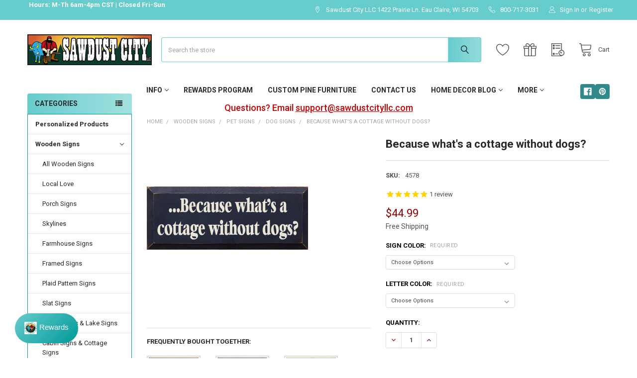

--- FILE ---
content_type: text/html; charset=UTF-8
request_url: https://sawdustcityllc.com/because-whats-a-cottage-without-dogs/
body_size: 37069
content:

        <!DOCTYPE html>
<html class="no-js" lang="en">
        <head>
        <title>Because what&#x27;s a cottage without dogs?  |Wooden Dog Sign| Sawdust City Wood Signs</title>
        <link rel="dns-prefetch preconnect" href="https://cdn11.bigcommerce.com/s-86d67" crossorigin><link rel="dns-prefetch preconnect" href="https://fonts.googleapis.com/" crossorigin><link rel="dns-prefetch preconnect" href="https://fonts.gstatic.com/" crossorigin>
        <meta property="product:price:amount" content="44.99" /><meta property="product:price:currency" content="USD" /><meta property="og:rating" content="5" /><meta property="og:url" content="https://sawdustcityllc.com/because-whats-a-cottage-without-dogs/" /><meta property="og:site_name" content="Sawdust City LLC" /><meta name="keywords" content="storage benches, mudroom furniture, wood signs with sayings, country decor, pine furniture, "><link rel='canonical' href='https://sawdustcityllc.com/because-whats-a-cottage-without-dogs/' /><meta name='platform' content='bigcommerce.stencil' /><meta property="og:type" content="product" />
<meta property="og:title" content="Because what&#039;s a cottage without dogs?" />
<meta property="og:description" content="Sawdust City is where you&#039;ll find quality handmade wood home decor. We also make knotty pine furniture and wood signs, all handcrafted in the USA." />
<meta property="og:image" content="https://cdn11.bigcommerce.com/s-86d67/products/2894/images/3642/4578_1__86995.1322771304.380.500.jpg?c=2" />
<meta property="fb:admins" content="148637128487413" />
<meta property="og:availability" content="instock" />
<meta property="pinterest:richpins" content="enabled" />
        
         

        <link href="https://cdn11.bigcommerce.com/s-86d67/product_images/favoriteicon_1.jpg" rel="shortcut icon">
        <meta name="viewport" content="width=device-width, initial-scale=1, maximum-scale=1">

        <script>
            document.documentElement.className = document.documentElement.className.replace('no-js', 'js');
        </script>

        <script>
    function browserSupportsAllFeatures() {
        return window.Promise
            && window.fetch
            && window.URL
            && window.URLSearchParams
            && window.WeakMap
            // object-fit support
            && ('objectFit' in document.documentElement.style);
    }

    function loadScript(src) {
        var js = document.createElement('script');
        js.src = src;
        js.onerror = function () {
            console.error('Failed to load polyfill script ' + src);
        };
        document.head.appendChild(js);
    }

    if (!browserSupportsAllFeatures()) {
        loadScript('https://cdn11.bigcommerce.com/s-86d67/stencil/c5fb3520-b3b4-013c-7514-422d59f257b8/e/a569b5f0-8f40-013d-cef7-56f794e3902a/dist/theme-bundle.polyfills.js');
    }
</script>
        <script>window.consentManagerTranslations = `{"locale":"en","locales":{"consent_manager.data_collection_warning":"en","consent_manager.accept_all_cookies":"en","consent_manager.gdpr_settings":"en","consent_manager.data_collection_preferences":"en","consent_manager.manage_data_collection_preferences":"en","consent_manager.use_data_by_cookies":"en","consent_manager.data_categories_table":"en","consent_manager.allow":"en","consent_manager.accept":"en","consent_manager.deny":"en","consent_manager.dismiss":"en","consent_manager.reject_all":"en","consent_manager.category":"en","consent_manager.purpose":"en","consent_manager.functional_category":"en","consent_manager.functional_purpose":"en","consent_manager.analytics_category":"en","consent_manager.analytics_purpose":"en","consent_manager.targeting_category":"en","consent_manager.advertising_category":"en","consent_manager.advertising_purpose":"en","consent_manager.essential_category":"en","consent_manager.esential_purpose":"en","consent_manager.yes":"en","consent_manager.no":"en","consent_manager.not_available":"en","consent_manager.cancel":"en","consent_manager.save":"en","consent_manager.back_to_preferences":"en","consent_manager.close_without_changes":"en","consent_manager.unsaved_changes":"en","consent_manager.by_using":"en","consent_manager.agree_on_data_collection":"en","consent_manager.change_preferences":"en","consent_manager.cancel_dialog_title":"en","consent_manager.privacy_policy":"en","consent_manager.allow_category_tracking":"en","consent_manager.disallow_category_tracking":"en"},"translations":{"consent_manager.data_collection_warning":"We use cookies (and other similar technologies) to collect data to improve your shopping experience.","consent_manager.accept_all_cookies":"Accept All Cookies","consent_manager.gdpr_settings":"Settings","consent_manager.data_collection_preferences":"Website Data Collection Preferences","consent_manager.manage_data_collection_preferences":"Manage Website Data Collection Preferences","consent_manager.use_data_by_cookies":" uses data collected by cookies and JavaScript libraries to improve your shopping experience.","consent_manager.data_categories_table":"The table below outlines how we use this data by category. To opt out of a category of data collection, select 'No' and save your preferences.","consent_manager.allow":"Allow","consent_manager.accept":"Accept","consent_manager.deny":"Deny","consent_manager.dismiss":"Dismiss","consent_manager.reject_all":"Reject all","consent_manager.category":"Category","consent_manager.purpose":"Purpose","consent_manager.functional_category":"Functional","consent_manager.functional_purpose":"Enables enhanced functionality, such as videos and live chat. If you do not allow these, then some or all of these functions may not work properly.","consent_manager.analytics_category":"Analytics","consent_manager.analytics_purpose":"Provide statistical information on site usage, e.g., web analytics so we can improve this website over time.","consent_manager.targeting_category":"Targeting","consent_manager.advertising_category":"Advertising","consent_manager.advertising_purpose":"Used to create profiles or personalize content to enhance your shopping experience.","consent_manager.essential_category":"Essential","consent_manager.esential_purpose":"Essential for the site and any requested services to work, but do not perform any additional or secondary function.","consent_manager.yes":"Yes","consent_manager.no":"No","consent_manager.not_available":"N/A","consent_manager.cancel":"Cancel","consent_manager.save":"Save","consent_manager.back_to_preferences":"Back to Preferences","consent_manager.close_without_changes":"You have unsaved changes to your data collection preferences. Are you sure you want to close without saving?","consent_manager.unsaved_changes":"You have unsaved changes","consent_manager.by_using":"By using our website, you're agreeing to our","consent_manager.agree_on_data_collection":"By using our website, you're agreeing to the collection of data as described in our ","consent_manager.change_preferences":"You can change your preferences at any time","consent_manager.cancel_dialog_title":"Are you sure you want to cancel?","consent_manager.privacy_policy":"Privacy Policy","consent_manager.allow_category_tracking":"Allow [CATEGORY_NAME] tracking","consent_manager.disallow_category_tracking":"Disallow [CATEGORY_NAME] tracking"}}`;</script>
        
        <script>
            window.lazySizesConfig = window.lazySizesConfig || {};
            window.lazySizesConfig.loadMode = 1;
        </script>
        <script async src="https://cdn11.bigcommerce.com/s-86d67/stencil/c5fb3520-b3b4-013c-7514-422d59f257b8/e/a569b5f0-8f40-013d-cef7-56f794e3902a/dist/theme-bundle.head_async.js"></script>

            <script>
                (function() {
                    var el = document.createElement('head');
                    el.innerHTML = '<link href="https://fonts.googleapis.com/css?family=Roboto:700,400,500&display=swap" rel="stylesheet">'.replace('rel="stylesheet"', 'rel="preload" as="style" onload="this.onload=null;this.rel=\'stylesheet\'"');
                    el.children && el.children[0] && document.head.appendChild(el.children[0]);
                })();
            </script>
            <noscript><link href="https://fonts.googleapis.com/css?family=Roboto:700,400,500&display=swap" rel="stylesheet"></noscript>

            <link data-stencil-stylesheet href="https://cdn11.bigcommerce.com/s-86d67/stencil/c5fb3520-b3b4-013c-7514-422d59f257b8/e/a569b5f0-8f40-013d-cef7-56f794e3902a/css/theme-0ae46760-4ebc-013e-80d9-06132e7ac050.css" rel="stylesheet">

            <script>
                window.lazySizesConfig.loadHidden = false;
                window.lazySizesConfig.expand = 0;
            </script>
            <script>!function(n){"use strict";n.loadCSS||(n.loadCSS=function(){});var o=loadCSS.relpreload={};if(o.support=function(){var e;try{e=n.document.createElement("link").relList.supports("preload")}catch(t){e=!1}return function(){return e}}(),o.bindMediaToggle=function(t){var e=t.media||"all";function a(){t.addEventListener?t.removeEventListener("load",a):t.attachEvent&&t.detachEvent("onload",a),t.setAttribute("onload",null),t.media=e}t.addEventListener?t.addEventListener("load",a):t.attachEvent&&t.attachEvent("onload",a),setTimeout(function(){t.rel="stylesheet",t.media="only x"}),setTimeout(a,3e3)},o.poly=function(){if(!o.support())for(var t=n.document.getElementsByTagName("link"),e=0;e<t.length;e++){var a=t[e];"preload"!==a.rel||"style"!==a.getAttribute("as")||a.getAttribute("data-loadcss")||(a.setAttribute("data-loadcss",!0),o.bindMediaToggle(a))}},!o.support()){o.poly();var t=n.setInterval(o.poly,500);n.addEventListener?n.addEventListener("load",function(){o.poly(),n.clearInterval(t)}):n.attachEvent&&n.attachEvent("onload",function(){o.poly(),n.clearInterval(t)})}"undefined"!=typeof exports?exports.loadCSS=loadCSS:n.loadCSS=loadCSS}("undefined"!=typeof global?global:this);</script>                <!-- Start Tracking Code for analytics_facebook -->

<script>
!function(f,b,e,v,n,t,s){if(f.fbq)return;n=f.fbq=function(){n.callMethod?n.callMethod.apply(n,arguments):n.queue.push(arguments)};if(!f._fbq)f._fbq=n;n.push=n;n.loaded=!0;n.version='2.0';n.queue=[];t=b.createElement(e);t.async=!0;t.src=v;s=b.getElementsByTagName(e)[0];s.parentNode.insertBefore(t,s)}(window,document,'script','https://connect.facebook.net/en_US/fbevents.js');

fbq('set', 'autoConfig', 'false', '987788385278969');
fbq('dataProcessingOptions', ['LDU'], 0, 0);
fbq('init', '987788385278969', {"external_id":"5c468d72-e507-475a-9a26-9ca4ce780fdc"});
fbq('set', 'agent', 'bigcommerce', '987788385278969');

function trackEvents() {
    var pathName = window.location.pathname;

    fbq('track', 'PageView', {}, "");

    // Search events start -- only fire if the shopper lands on the /search.php page
    if (pathName.indexOf('/search.php') === 0 && getUrlParameter('search_query')) {
        fbq('track', 'Search', {
            content_type: 'product_group',
            content_ids: [],
            search_string: getUrlParameter('search_query')
        });
    }
    // Search events end

    // Wishlist events start -- only fire if the shopper attempts to add an item to their wishlist
    if (pathName.indexOf('/wishlist.php') === 0 && getUrlParameter('added_product_id')) {
        fbq('track', 'AddToWishlist', {
            content_type: 'product_group',
            content_ids: []
        });
    }
    // Wishlist events end

    // Lead events start -- only fire if the shopper subscribes to newsletter
    if (pathName.indexOf('/subscribe.php') === 0 && getUrlParameter('result') === 'success') {
        fbq('track', 'Lead', {});
    }
    // Lead events end

    // Registration events start -- only fire if the shopper registers an account
    if (pathName.indexOf('/login.php') === 0 && getUrlParameter('action') === 'account_created') {
        fbq('track', 'CompleteRegistration', {}, "");
    }
    // Registration events end

    

    function getUrlParameter(name) {
        var cleanName = name.replace(/[\[]/, '\[').replace(/[\]]/, '\]');
        var regex = new RegExp('[\?&]' + cleanName + '=([^&#]*)');
        var results = regex.exec(window.location.search);
        return results === null ? '' : decodeURIComponent(results[1].replace(/\+/g, ' '));
    }
}

if (window.addEventListener) {
    window.addEventListener("load", trackEvents, false)
}
</script>
<noscript><img height="1" width="1" style="display:none" alt="null" src="https://www.facebook.com/tr?id=987788385278969&ev=PageView&noscript=1&a=plbigcommerce1.2&eid="/></noscript>

<!-- End Tracking Code for analytics_facebook -->

<!-- Start Tracking Code for analytics_googleanalytics -->

 <meta name="p:domain_verify" content="49cc628caf3e481766f75b0290737a20"/>

<!-- End Tracking Code for analytics_googleanalytics -->

<!-- Start Tracking Code for analytics_googleanalytics4 -->

<script data-cfasync="false" src="https://cdn11.bigcommerce.com/shared/js/google_analytics4_bodl_subscribers-358423becf5d870b8b603a81de597c10f6bc7699.js" integrity="sha256-gtOfJ3Avc1pEE/hx6SKj/96cca7JvfqllWA9FTQJyfI=" crossorigin="anonymous"></script>
<script data-cfasync="false">
  (function () {
    window.dataLayer = window.dataLayer || [];

    function gtag(){
        dataLayer.push(arguments);
    }

    function initGA4(event) {
         function setupGtag() {
            function configureGtag() {
                gtag('js', new Date());
                gtag('set', 'developer_id.dMjk3Nj', true);
                gtag('config', 'G-BYEEJ2Q4M4');
            }

            var script = document.createElement('script');

            script.src = 'https://www.googletagmanager.com/gtag/js?id=G-BYEEJ2Q4M4';
            script.async = true;
            script.onload = configureGtag;

            document.head.appendChild(script);
        }

        setupGtag();

        if (typeof subscribeOnBodlEvents === 'function') {
            subscribeOnBodlEvents('G-BYEEJ2Q4M4', false);
        }

        window.removeEventListener(event.type, initGA4);
    }

    

    var eventName = document.readyState === 'complete' ? 'consentScriptsLoaded' : 'DOMContentLoaded';
    window.addEventListener(eventName, initGA4, false);
  })()
</script>

<!-- End Tracking Code for analytics_googleanalytics4 -->

<!-- Start Tracking Code for analytics_siteverification -->

<meta name="google-site-verification" content="64pcJPZNCnIbW7XX6nLhts322l1IDDlvZfgOhKmK8b4" />

<meta name="p:domain_verify" content="49cc628caf3e481766f75b0290737a20"/>
<!-- Google tag (gtag.js) -->
<script async src="https://www.googletagmanager.com/gtag/js?id=AW-987672782"></script>
<script>
  window.dataLayer = window.dataLayer || [];
  function gtag(){dataLayer.push(arguments);}
  gtag('js', new Date());

  gtag('config', 'AW-987672782');
</script>
<meta name="p:domain_verify" content="49cc628caf3e481766f75b0290737a20"/>

<!-- End Tracking Code for analytics_siteverification -->


<script type="text/javascript" src="https://checkout-sdk.bigcommerce.com/v1/loader.js" defer ></script>
<script src="https://www.google.com/recaptcha/api.js" async defer></script>
<script type="text/javascript">
var BCData = {"product_attributes":{"sku":"4578","upc":null,"mpn":"4578","gtin":null,"weight":null,"base":true,"image":null,"price":{"without_tax":{"formatted":"$44.99","value":44.99,"currency":"USD"},"tax_label":"Tax"},"stock":null,"instock":true,"stock_message":null,"purchasable":true,"purchasing_message":null,"call_for_price_message":null}};
</script>
<script src="https://apps.elfsight.com/p/platform.js" defer></script>
<script>var _d_site = _d_site || '6C4B21DB4FAF4D866AA0F4CD';</script><!-- Hotjar Tracking Code for https://www.sawdustcityllc.com -->
<script>
    (function(h,o,t,j,a,r){
        h.hj=h.hj||function(){(h.hj.q=h.hj.q||[]).push(arguments)};
        h._hjSettings={hjid:1066700,hjsv:6};
        a=o.getElementsByTagName('head')[0];
        r=o.createElement('script');r.async=1;
        r.src=t+h._hjSettings.hjid+j+h._hjSettings.hjsv;
        a.appendChild(r);
    })(window,document,'https://static.hotjar.com/c/hotjar-','.js?sv=');
</script><!-- Global site tag (gtag.js) - Google Ads: AW-987672782 -->
<script async src="https://www.googletagmanager.com/gtag/js?id=AW-987672782"></script>
<script>
  window.dataLayer = window.dataLayer || [];
  function gtag(){dataLayer.push(arguments);}
  gtag('js', new Date());

  gtag('config', 'AW-987672782');
  gtag('set', 'developer_id.dMjk3Nj', true);
</script>
<!-- GA4 Code Start: View Product Content -->
<script>
  gtag('event', 'view_item', {
    send_to: 'AW-987672782',
    ecomm_pagetype: 'product',
    currency: 'USD',
    items: [{
      id: '4578',
      name: 'Because what&#x27;s a cottage without dogs?',
      quantity: 1,
      google_business_vertical: 'retail',
      currency: "USD",
      price: 44.99,
    }],
    value: 44.99,
  });
</script>
<!-- Global site tag (gtag.js) - Google Ads: 815810792 -->
<script async src="https://www.googletagmanager.com/gtag/js?id=AW-815810792"></script>
<script>
  window.dataLayer = window.dataLayer || [];
  function gtag(){dataLayer.push(arguments);}
  gtag('js', new Date());

  gtag('config', 'AW-815810792');
</script>

 <script data-cfasync="false" src="https://microapps.bigcommerce.com/bodl-events/1.9.4/index.js" integrity="sha256-Y0tDj1qsyiKBRibKllwV0ZJ1aFlGYaHHGl/oUFoXJ7Y=" nonce="" crossorigin="anonymous"></script>
 <script data-cfasync="false" nonce="">

 (function() {
    function decodeBase64(base64) {
       const text = atob(base64);
       const length = text.length;
       const bytes = new Uint8Array(length);
       for (let i = 0; i < length; i++) {
          bytes[i] = text.charCodeAt(i);
       }
       const decoder = new TextDecoder();
       return decoder.decode(bytes);
    }
    window.bodl = JSON.parse(decodeBase64("[base64]"));
 })()

 </script>

<script nonce="">
(function () {
    var xmlHttp = new XMLHttpRequest();

    xmlHttp.open('POST', 'https://bes.gcp.data.bigcommerce.com/nobot');
    xmlHttp.setRequestHeader('Content-Type', 'application/json');
    xmlHttp.send('{"store_id":"123421","timezone_offset":"-5.0","timestamp":"2026-01-24T19:49:19.29681400Z","visit_id":"37bea9b4-e6d2-49b2-be5b-d6ab11b1d2b3","channel_id":1}');
})();
</script>




        <!-- snippet location htmlhead -->

                    <link href="https://cdn11.bigcommerce.com/s-86d67/images/stencil/608x608/products/2894/3642/4578_1__86995.1322771304.jpg?c=2" rel="preload" as="image">

        <meta name="google-site-verification" content="ziLU73ObMvXVuci5ra91okjU8aal6LwmvSsnMVFlRzk" />
    </head>
    <body class="csscolumns papaSupermarket-layout--left-sidebar 
        papaSupermarket-style--
        papaSupermarket-pageType--product 
        papaSupermarket-page--pages-product 
        emthemesModez-productUniform
        
        papaSupermarket--showAllCategoriesMenu
        papaSupermarket--showSubcategoriesMenu
        
        
        
        
        
        " id="topOfPage">

        <!-- Facebook SDK -->
        <div id="fb-root"></div>
        <script async defer crossorigin="anonymous" src="https://connect.facebook.net/en_US/sdk.js#xfbml=1&version=v7.0&appId=378187145615477&autoLogAppEvents=1" nonce="VinhY3Lb"></script>

        <!-- snippet location header -->
        <svg data-src="https://cdn11.bigcommerce.com/s-86d67/stencil/c5fb3520-b3b4-013c-7514-422d59f257b8/e/a569b5f0-8f40-013d-cef7-56f794e3902a/img/icon-sprite.svg" class="icons-svg-sprite"></svg>

        <div class="banners" data-banner-location="top">
</div>
    <div data-emthemesmodez-remote-banner="emthemesModezBannersBlockAdvTopHeader"></div>
<header class="header" role="banner" >
    <a href="#" class="mobileMenu-toggle" data-mobile-menu-toggle="menu">
        <span class="mobileMenu-toggleIcon">Toggle menu</span>
    </a>

    <div class="emthemesModez-header-topSection">
        <div class="container">
            <nav class="navUser navUser--storeInfo">
    <ul class="navUser-section">
        <li class="navUser-item">
            <div data-emthemesmodez-remote-banner="emthemesModezBannersBlockTopHeaderBanner01"></div>
        </li>
    </ul>
</nav>

<nav class="navUser">


        
    <ul class="navUser-section">
        
        <li class="navUser-item">
            <span class="navUser-action">
                <span class="navUser-item-icon emthemesModez-icon-linear-map-marker"></span>
                <span>Sawdust City LLC
1422 Prairie Ln.
Eau Claire, WI 54703</span>
            </span>
        </li>

        <li class="navUser-item">
            <a class="navUser-action" href="tel:800-717-3031">
                <span class="navUser-item-icon emthemesModez-icon-linear-phone-handset"></span>
                <span>800-717-3031</span>
            </a>
        </li>

        <li class="navUser-item navUser-item--account">
                <a class="navUser-action" href="/login.php">
                    <span class="navUser-item-icon navUser-item-loginIcon emthemesModez-icon-linear-user"></span>
                    <span class="navUser-item-loginLabel">Sign In</span>
                </a>
                    <span class="navUser-or">or</span> <a class="navUser-action" href="/login.php?action=create_account">Register</a>
        </li>
    </ul>
</nav>        </div>
    </div>

    <div class="emthemesModez-header-userSection emthemesModez-header-userSection--logo-left">
        <div class="container">
            <nav class="navUser">
    
    <ul class="navUser-section navUser-section--alt">


            <li class="navUser-item">
                <a class="navUser-action navUser-action--wishlist" href="/wishlist.php" title="Wish Lists">
                    <span class="navUser-item-icon navUser-item-wishlistIcon"><svg class="icon"><use href="#icon-heart" /></svg></span>
                    <span class="navUser-item-wishlistLabel"><span class='firstword'>Wish </span>Lists</span>
                </a>
            </li>
        

        <li class="navUser-item navUser-item--compare">
            <a class="navUser-action navUser-action--compare" href="/compare" data-compare-nav>Compare <span class="countPill countPill--positive countPill--alt"></span></a>
        </li>
        
            <li class="navUser-item">
                <a class="navUser-action navUser-action--giftCert" href="/giftcertificates.php" title="Gift Certificates">
                    <span class="navUser-item-icon navUser-item-giftCertIcon"><svg class="icon"><use href="#icon-gift" /></svg></span>
                    <span class="navUser-item-giftCertLabel"><span class='firstword'>Gift </span>Certificates</span>
                </a>
            </li>

        <li class="navUser-item navUser-item--recentlyViewed">
            <a class="navUser-action navUser-action--recentlyViewed" href="#recently-viewed" data-dropdown="recently-viewed-dropdown" data-options="align:right" title="Recently Viewed" style="display:none">
                <span class="navUser-item-icon navUser-item-recentlyViewedIcon"><svg class="icon"><use href="#icon-recent-list" /></svg></span>
                <span class="navUser-item-recentlyViewedLabel"><span class='firstword'>Recently </span>Viewed</span>
            </a>
            <div class="dropdown-menu" id="recently-viewed-dropdown" data-dropdown-content aria-hidden="true"></div>
        </li>

        <li class="navUser-item navUser-item--cart">

            <a
                class="navUser-action navUser-action--cart"
                data-cart-preview
                data-dropdown="cart-preview-dropdown"
                data-options="align:right"
                href="/cart.php"
                title="Cart">
                <span class="navUser-item-icon navUser-item-cartIcon"><svg class="icon"><use href="#icon-cart" /></svg></span>
                <span class="navUser-item-cartLabel">Cart</span> <span class="countPill cart-quantity"></span>
            </a>

            <div class="dropdown-menu" id="cart-preview-dropdown" data-dropdown-content aria-hidden="true"></div>
        </li>
    </ul>
</nav>

                <div class="header-logo header-logo--left">
                    <a href="https://sawdustcityllc.com/" data-instantload='{"page":"home"}'>
            <img class="header-logo-image-unknown-size" src="https://cdn11.bigcommerce.com/s-86d67/images/stencil/original/sawdustcity_paulbabe_horizontal_1556207813__57682.original.jpg" alt="Sawdust City LLC" title="Sawdust City LLC">
</a>
                </div>

            <div class="emthemesModez-quickSearch" data-prevent-quick-search-close>
    <!-- snippet location forms_search -->
    <form class="form" action="/search.php">
        <fieldset class="form-fieldset">
            <div class="form-field">
                <label class="is-srOnly" for="search_query">Search</label>
                <div class="form-prefixPostfix wrap">
                    <input class="form-input" data-search-quick name="search_query" id="search_query" data-error-message="Search field cannot be empty." placeholder="Search the store" autocomplete="off">
                    <input type="submit" class="button button--primary form-prefixPostfix-button--postfix" value="Search" />
                </div>
            </div>
        </fieldset>
    </form>
</div>        </div>
    </div>

    <div class="navPages-container" id="menu" data-menu>
        <div class="container">
            <nav class="navPages">

        <div class="emthemesModez-navPages-verticalCategories-container">
            <a class="navPages-action has-subMenu" data-collapsible="emthemesModez-verticalCategories"
                data-collapsible-disabled-breakpoint="medium"
                data-collapsible-disabled-state="open"
                data-collapsible-enabled-state="closed">Categories</a>
            <div class="emthemesModez-verticalCategories " id="emthemesModez-verticalCategories" data-emthemesmodez-fix-height="emthemesModez-section1-container" aria-hidden="true">
                <ul class="navPages-list navPages-list--categories">

                            <li class="navPages-item navPages-item--standard">
                                <a class="navPages-action" href="https://sawdustcityllc.com/personalized-signs/" data-instantload >Personalized Products</a>
                            </li>
                            <li class="navPages-item navPages-item--standard">
                                <a class="navPages-action has-subMenu " href="https://sawdustcityllc.com/wooden-signs/"
    data-instantload
    
    data-collapsible="navPages-12"
    data-collapsible-disabled-breakpoint="medium"
    data-collapsible-disabled-state="open"
    data-collapsible-enabled-state="closed">
    Wooden Signs <i class="icon navPages-action-moreIcon" aria-hidden="true"><svg><use href="#icon-chevron-down" /></svg></i>
</a>
<div class="navPage-subMenu
            navPage-subMenu--standard
            " id="navPages-12" aria-hidden="true" tabindex="-1">
    <ul class="navPage-subMenu-list">
        <li class="navPage-subMenu-item">
            <a class="navPage-subMenu-action navPages-action" href="https://sawdustcityllc.com/wooden-signs/" data-instantload>All Wooden Signs</a>
        </li>
            <li class="navPage-subMenu-item">
                    <a class="navPage-subMenu-action navPages-action" href="https://sawdustcityllc.com/local-love/" data-instantload >Local Love</a>
            </li>
            <li class="navPage-subMenu-item">
                    <a class="navPage-subMenu-action navPages-action" href="https://sawdustcityllc.com/porch-signs/" data-instantload >Porch Signs</a>
            </li>
            <li class="navPage-subMenu-item">
                    <a class="navPage-subMenu-action navPages-action" href="https://sawdustcityllc.com/skylines/" data-instantload >Skylines</a>
            </li>
            <li class="navPage-subMenu-item">
                    <a class="navPage-subMenu-action navPages-action" href="https://sawdustcityllc.com/farmhouse-signs/" data-instantload >Farmhouse Signs</a>
            </li>
            <li class="navPage-subMenu-item">
                    <a class="navPage-subMenu-action navPages-action" href="https://sawdustcityllc.com/framed-signs/" data-instantload >Framed Signs</a>
            </li>
            <li class="navPage-subMenu-item">
                    <a class="navPage-subMenu-action navPages-action" href="https://sawdustcityllc.com/plaid-pattern-signs/" data-instantload >Plaid Pattern Signs</a>
            </li>
            <li class="navPage-subMenu-item">
                    <a class="navPage-subMenu-action navPages-action" href="https://sawdustcityllc.com/slat-signs/" data-instantload >Slat Signs</a>
            </li>
            <li class="navPage-subMenu-item">
                    <a class="navPage-subMenu-action navPages-action" href="https://sawdustcityllc.com/beach-signs-lake-signs/" data-instantload >Beach Signs &amp; Lake Signs</a>
            </li>
            <li class="navPage-subMenu-item">
                    <a class="navPage-subMenu-action navPages-action" href="https://sawdustcityllc.com/cabin-signs-cottage-signs/" data-instantload >Cabin Signs &amp; Cottage Signs</a>
            </li>
            <li class="navPage-subMenu-item">
                    <a
                        class="navPage-subMenu-action navPages-action has-subMenu"
                        href="https://sawdustcityllc.com/family-signs-friend-signs/"
                        data-instantload
                        
                        data-collapsible="navPages-87"
                        data-collapsible-disabled-breakpoint="medium"
                        data-collapsible-disabled-state="open"
                        data-collapsible-enabled-state="closed">
                        Family Signs &amp; Friend Signs <i class="icon navPages-action-moreIcon" aria-hidden="true"><svg><use href="#icon-chevron-down" /></svg></i>
                    </a>
                    <ul class="navPage-childList" id="navPages-87">
                        <li class="navPage-childList-item">
                            <a class="navPage-childList-action navPages-action" href="https://sawdustcityllc.com/family-signs-friend-signs/" data-instantload>All Family Signs &amp; Friend Signs</a>
                        </li>
                        <li class="navPage-childList-item">
                                <a class="navPage-childList-action navPages-action" data-instantload href="https://sawdustcityllc.com/baby-signs-kid-signs/" >Baby Signs &amp; Kid Signs</a>
                        </li>
                        <li class="navPage-childList-item">
                                <a class="navPage-childList-action navPages-action" data-instantload href="https://sawdustcityllc.com/parent-grandparent-signs/" >Parent &amp; Grandparent Signs</a>
                        </li>
                    </ul>
            </li>
            <li class="navPage-subMenu-item">
                    <a
                        class="navPage-subMenu-action navPages-action has-subMenu"
                        href="https://sawdustcityllc.com/famous-quotes/"
                        data-instantload
                        
                        data-collapsible="navPages-88"
                        data-collapsible-disabled-breakpoint="medium"
                        data-collapsible-disabled-state="open"
                        data-collapsible-enabled-state="closed">
                        Famous Quotes <i class="icon navPages-action-moreIcon" aria-hidden="true"><svg><use href="#icon-chevron-down" /></svg></i>
                    </a>
                    <ul class="navPage-childList" id="navPages-88">
                        <li class="navPage-childList-item">
                            <a class="navPage-childList-action navPages-action" href="https://sawdustcityllc.com/famous-quotes/" data-instantload>All Famous Quotes</a>
                        </li>
                        <li class="navPage-childList-item">
                                <a class="navPage-childList-action navPages-action" data-instantload href="https://sawdustcityllc.com/winnie-the-pooh-signs/" >Winnie the Pooh Signs</a>
                        </li>
                        <li class="navPage-childList-item">
                                <a class="navPage-childList-action navPages-action" data-instantload href="https://sawdustcityllc.com/wizard-of-oz-signs/" >Wizard of Oz Signs</a>
                        </li>
                    </ul>
            </li>
            <li class="navPage-subMenu-item">
                    <a
                        class="navPage-subMenu-action navPages-action has-subMenu"
                        href="https://sawdustcityllc.com/food-signs-drink-signs/"
                        data-instantload
                        
                        data-collapsible="navPages-89"
                        data-collapsible-disabled-breakpoint="medium"
                        data-collapsible-disabled-state="open"
                        data-collapsible-enabled-state="closed">
                        Food Signs &amp; Drink Signs <i class="icon navPages-action-moreIcon" aria-hidden="true"><svg><use href="#icon-chevron-down" /></svg></i>
                    </a>
                    <ul class="navPage-childList" id="navPages-89">
                        <li class="navPage-childList-item">
                            <a class="navPage-childList-action navPages-action" href="https://sawdustcityllc.com/food-signs-drink-signs/" data-instantload>All Food Signs &amp; Drink Signs</a>
                        </li>
                        <li class="navPage-childList-item">
                                <a class="navPage-childList-action navPages-action" data-instantload href="https://sawdustcityllc.com/beer-signs/" >Beer Signs</a>
                        </li>
                        <li class="navPage-childList-item">
                                <a class="navPage-childList-action navPages-action" data-instantload href="https://sawdustcityllc.com/chocolate-signs/" >Chocolate Signs</a>
                        </li>
                        <li class="navPage-childList-item">
                                <a class="navPage-childList-action navPages-action" data-instantload href="https://sawdustcityllc.com/coffee-signs/" >Coffee Signs</a>
                        </li>
                        <li class="navPage-childList-item">
                                <a class="navPage-childList-action navPages-action" data-instantload href="https://sawdustcityllc.com/wine-signs/" >Wine Signs</a>
                        </li>
                    </ul>
            </li>
            <li class="navPage-subMenu-item">
                    <a
                        class="navPage-subMenu-action navPages-action has-subMenu"
                        href="https://sawdustcityllc.com/funny-signs/"
                        data-instantload
                        
                        data-collapsible="navPages-90"
                        data-collapsible-disabled-breakpoint="medium"
                        data-collapsible-disabled-state="open"
                        data-collapsible-enabled-state="closed">
                        Funny Signs <i class="icon navPages-action-moreIcon" aria-hidden="true"><svg><use href="#icon-chevron-down" /></svg></i>
                    </a>
                    <ul class="navPage-childList" id="navPages-90">
                        <li class="navPage-childList-item">
                            <a class="navPage-childList-action navPages-action" href="https://sawdustcityllc.com/funny-signs/" data-instantload>All Funny Signs</a>
                        </li>
                        <li class="navPage-childList-item">
                                <a class="navPage-childList-action navPages-action" data-instantload href="https://sawdustcityllc.com/mottos-to-live-by/" >Mottos To Live By</a>
                        </li>
                        <li class="navPage-childList-item">
                                <a class="navPage-childList-action navPages-action" data-instantload href="https://sawdustcityllc.com/what-happens/" >What Happens...</a>
                        </li>
                    </ul>
            </li>
            <li class="navPage-subMenu-item">
                    <a class="navPage-subMenu-action navPages-action" href="https://sawdustcityllc.com/general-household-signs/" data-instantload >General Household Signs</a>
            </li>
            <li class="navPage-subMenu-item">
                    <a
                        class="navPage-subMenu-action navPages-action has-subMenu"
                        href="https://sawdustcityllc.com/holiday-signs-seasonal-signs/"
                        data-instantload
                        
                        data-collapsible="navPages-92"
                        data-collapsible-disabled-breakpoint="medium"
                        data-collapsible-disabled-state="open"
                        data-collapsible-enabled-state="closed">
                        Holiday Signs &amp; Seasonal Signs <i class="icon navPages-action-moreIcon" aria-hidden="true"><svg><use href="#icon-chevron-down" /></svg></i>
                    </a>
                    <ul class="navPage-childList" id="navPages-92">
                        <li class="navPage-childList-item">
                            <a class="navPage-childList-action navPages-action" href="https://sawdustcityllc.com/holiday-signs-seasonal-signs/" data-instantload>All Holiday Signs &amp; Seasonal Signs</a>
                        </li>
                        <li class="navPage-childList-item">
                                <a class="navPage-childList-action navPages-action" data-instantload href="https://sawdustcityllc.com/valentines-day-signs/" >Valentine&#x27;s Day Signs</a>
                        </li>
                        <li class="navPage-childList-item">
                                <a class="navPage-childList-action navPages-action" data-instantload href="https://sawdustcityllc.com/st-patricks-day-signs/" >St. Patrick&#x27;s Day Signs</a>
                        </li>
                        <li class="navPage-childList-item">
                                <a class="navPage-childList-action navPages-action" data-instantload href="https://sawdustcityllc.com/easter-signs/" >Easter Signs</a>
                        </li>
                        <li class="navPage-childList-item">
                                <a class="navPage-childList-action navPages-action" data-instantload href="https://sawdustcityllc.com/patriotic-signs/" >Patriotic Signs</a>
                        </li>
                        <li class="navPage-childList-item">
                                <a class="navPage-childList-action navPages-action" data-instantload href="https://sawdustcityllc.com/halloween-signs/" >Halloween Signs</a>
                        </li>
                        <li class="navPage-childList-item">
                                <a class="navPage-childList-action navPages-action" data-instantload href="https://sawdustcityllc.com/thanksgiving-signs/" >Thanksgiving Signs</a>
                        </li>
                        <li class="navPage-childList-item">
                                <a class="navPage-childList-action navPages-action" data-instantload href="https://sawdustcityllc.com/christmas-signs/" >Christmas Signs</a>
                        </li>
                        <li class="navPage-childList-item">
                                <a class="navPage-childList-action navPages-action" data-instantload href="https://sawdustcityllc.com/spring-signs/" >Spring Signs</a>
                        </li>
                        <li class="navPage-childList-item">
                                <a class="navPage-childList-action navPages-action" data-instantload href="https://sawdustcityllc.com/summer-signs/" >Summer Signs</a>
                        </li>
                        <li class="navPage-childList-item">
                                <a class="navPage-childList-action navPages-action" data-instantload href="https://sawdustcityllc.com/fall-signs/" >Fall Signs</a>
                        </li>
                        <li class="navPage-childList-item">
                                <a class="navPage-childList-action navPages-action" data-instantload href="https://sawdustcityllc.com/winter-signs/" >Winter Signs</a>
                        </li>
                    </ul>
            </li>
            <li class="navPage-subMenu-item">
                    <a class="navPage-subMenu-action navPages-action" href="https://sawdustcityllc.com/hunting-signs-fishing-signs/" data-instantload >Hunting Signs &amp; Fishing Signs</a>
            </li>
            <li class="navPage-subMenu-item">
                    <a class="navPage-subMenu-action navPages-action" href="https://sawdustcityllc.com/international-signs-heritage-signs/" data-instantload >International Signs &amp; Heritage Signs</a>
            </li>
            <li class="navPage-subMenu-item">
                    <a class="navPage-subMenu-action navPages-action" href="https://sawdustcityllc.com/monogram-letters/" data-instantload >Monogram Letters</a>
            </li>
            <li class="navPage-subMenu-item">
                    <a class="navPage-subMenu-action navPages-action" href="https://sawdustcityllc.com/mountain-signs-northwoods-signs/" data-instantload >Mountain Signs &amp; Northwoods Signs</a>
            </li>
            <li class="navPage-subMenu-item">
                    <a
                        class="navPage-subMenu-action navPages-action has-subMenu"
                        href="https://sawdustcityllc.com/pet-signs/"
                        data-instantload
                        
                        data-collapsible="navPages-97"
                        data-collapsible-disabled-breakpoint="medium"
                        data-collapsible-disabled-state="open"
                        data-collapsible-enabled-state="closed">
                        Pet Signs <i class="icon navPages-action-moreIcon" aria-hidden="true"><svg><use href="#icon-chevron-down" /></svg></i>
                    </a>
                    <ul class="navPage-childList" id="navPages-97">
                        <li class="navPage-childList-item">
                            <a class="navPage-childList-action navPages-action" href="https://sawdustcityllc.com/pet-signs/" data-instantload>All Pet Signs</a>
                        </li>
                        <li class="navPage-childList-item">
                                <a class="navPage-childList-action navPages-action" data-instantload href="https://sawdustcityllc.com/cat-signs/" >Cat Signs</a>
                        </li>
                        <li class="navPage-childList-item">
                                <a class="navPage-childList-action navPages-action" data-instantload href="https://sawdustcityllc.com/dog-signs/" >Dog Signs</a>
                        </li>
                        <li class="navPage-childList-item">
                                <a class="navPage-childList-action navPages-action" data-instantload href="https://sawdustcityllc.com/horse-signs/" >Horse Signs</a>
                        </li>
                    </ul>
            </li>
            <li class="navPage-subMenu-item">
                    <a class="navPage-subMenu-action navPages-action" href="https://sawdustcityllc.com/school-signs-work-signs/" data-instantload >School Signs &amp; Work Signs</a>
            </li>
            <li class="navPage-subMenu-item">
                    <a
                        class="navPage-subMenu-action navPages-action has-subMenu"
                        href="https://sawdustcityllc.com/spiritual-signs-inspirational-signs/"
                        data-instantload
                        
                        data-collapsible="navPages-101"
                        data-collapsible-disabled-breakpoint="medium"
                        data-collapsible-disabled-state="open"
                        data-collapsible-enabled-state="closed">
                        Spiritual Signs &amp; Inspirational Signs <i class="icon navPages-action-moreIcon" aria-hidden="true"><svg><use href="#icon-chevron-down" /></svg></i>
                    </a>
                    <ul class="navPage-childList" id="navPages-101">
                        <li class="navPage-childList-item">
                            <a class="navPage-childList-action navPages-action" href="https://sawdustcityllc.com/spiritual-signs-inspirational-signs/" data-instantload>All Spiritual Signs &amp; Inspirational Signs</a>
                        </li>
                        <li class="navPage-childList-item">
                                <a class="navPage-childList-action navPages-action" data-instantload href="https://sawdustcityllc.com/bible-verses/" >Bible Verses</a>
                        </li>
                    </ul>
            </li>
            <li class="navPage-subMenu-item">
                    <a class="navPage-subMenu-action navPages-action" href="https://sawdustcityllc.com/vertical-signs/" data-instantload >Vertical Signs</a>
            </li>
            <li class="navPage-subMenu-item">
                    <a class="navPage-subMenu-action navPages-action" href="https://sawdustcityllc.com/wedding-signs-anniversary-signs/" data-instantload >Wedding Signs &amp; Anniversary Signs</a>
            </li>
            <li class="navPage-subMenu-item">
                    <a class="navPage-subMenu-action navPages-action" href="https://sawdustcityllc.com/sports-signs-gameroom-signs/" data-instantload >Sports Signs &amp; Gameroom Signs</a>
            </li>
            <li class="navPage-subMenu-item">
                    <a class="navPage-subMenu-action navPages-action" href="https://sawdustcityllc.com/welcome-signs/" data-instantload >Welcome Signs</a>
            </li>
            <li class="navPage-subMenu-item">
                    <a class="navPage-subMenu-action navPages-action" href="https://sawdustcityllc.com/western-signs-texas-signs/" data-instantload >Western Signs &amp; Texas Signs</a>
            </li>
    </ul>
</div>
                            </li>
                            <li class="navPages-item navPages-item--standard">
                                <a class="navPages-action has-subMenu " href="https://sawdustcityllc.com/furniture/"
    data-instantload
    
    data-collapsible="navPages-208"
    data-collapsible-disabled-breakpoint="medium"
    data-collapsible-disabled-state="open"
    data-collapsible-enabled-state="closed">
    Furniture <i class="icon navPages-action-moreIcon" aria-hidden="true"><svg><use href="#icon-chevron-down" /></svg></i>
</a>
<div class="navPage-subMenu
            navPage-subMenu--standard
            " id="navPages-208" aria-hidden="true" tabindex="-1">
    <ul class="navPage-subMenu-list">
        <li class="navPage-subMenu-item">
            <a class="navPage-subMenu-action navPages-action" href="https://sawdustcityllc.com/furniture/" data-instantload>All Furniture</a>
        </li>
            <li class="navPage-subMenu-item">
                    <a class="navPage-subMenu-action navPages-action" href="https://sawdustcityllc.com/top-selling-furniture/" data-instantload >Top Selling Furniture</a>
            </li>
            <li class="navPage-subMenu-item">
                    <a
                        class="navPage-subMenu-action navPages-action has-subMenu"
                        href="https://sawdustcityllc.com/wood-benches/"
                        data-instantload
                        
                        data-collapsible="navPages-106"
                        data-collapsible-disabled-breakpoint="medium"
                        data-collapsible-disabled-state="open"
                        data-collapsible-enabled-state="closed">
                        Wood Benches <i class="icon navPages-action-moreIcon" aria-hidden="true"><svg><use href="#icon-chevron-down" /></svg></i>
                    </a>
                    <ul class="navPage-childList" id="navPages-106">
                        <li class="navPage-childList-item">
                            <a class="navPage-childList-action navPages-action" href="https://sawdustcityllc.com/wood-benches/" data-instantload>All Wood Benches</a>
                        </li>
                        <li class="navPage-childList-item">
                                <a class="navPage-childList-action navPages-action" data-instantload href="https://sawdustcityllc.com/benches-with-shoe-storage/" >Benches with Shoe Storage</a>
                        </li>
                        <li class="navPage-childList-item">
                                <a class="navPage-childList-action navPages-action" data-instantload href="https://sawdustcityllc.com/storage-benches/" >Storage Benches</a>
                        </li>
                        <li class="navPage-childList-item">
                                <a class="navPage-childList-action navPages-action" data-instantload href="https://sawdustcityllc.com/simple-wooden-benches/" >Simple Wooden Benches</a>
                        </li>
                        <li class="navPage-childList-item">
                                <a class="navPage-childList-action navPages-action" data-instantload href="https://sawdustcityllc.com/toy-benches/" >Toy Benches</a>
                        </li>
                    </ul>
            </li>
            <li class="navPage-subMenu-item">
                    <a
                        class="navPage-subMenu-action navPages-action has-subMenu"
                        href="https://sawdustcityllc.com/mudroom-furniture/"
                        data-instantload
                        
                        data-collapsible="navPages-108"
                        data-collapsible-disabled-breakpoint="medium"
                        data-collapsible-disabled-state="open"
                        data-collapsible-enabled-state="closed">
                        Mudroom Furniture <i class="icon navPages-action-moreIcon" aria-hidden="true"><svg><use href="#icon-chevron-down" /></svg></i>
                    </a>
                    <ul class="navPage-childList" id="navPages-108">
                        <li class="navPage-childList-item">
                            <a class="navPage-childList-action navPages-action" href="https://sawdustcityllc.com/mudroom-furniture/" data-instantload>All Mudroom Furniture</a>
                        </li>
                        <li class="navPage-childList-item">
                                <a class="navPage-childList-action navPages-action" data-instantload href="https://sawdustcityllc.com/cubby-benches-storage/" >Cubby Benches &amp; Storage</a>
                        </li>
                        <li class="navPage-childList-item">
                                <a class="navPage-childList-action navPages-action" data-instantload href="https://sawdustcityllc.com/entry-benches/" >Entry Benches</a>
                        </li>
                        <li class="navPage-childList-item">
                                <a class="navPage-childList-action navPages-action" data-instantload href="https://sawdustcityllc.com/wooden-lockers/" >Wooden Lockers</a>
                        </li>
                    </ul>
            </li>
            <li class="navPage-subMenu-item">
                    <a
                        class="navPage-subMenu-action navPages-action has-subMenu"
                        href="https://sawdustcityllc.com/cabinets-cupboards/"
                        data-instantload
                        
                        data-collapsible="navPages-116"
                        data-collapsible-disabled-breakpoint="medium"
                        data-collapsible-disabled-state="open"
                        data-collapsible-enabled-state="closed">
                        Cabinets &amp; Cupboards <i class="icon navPages-action-moreIcon" aria-hidden="true"><svg><use href="#icon-chevron-down" /></svg></i>
                    </a>
                    <ul class="navPage-childList" id="navPages-116">
                        <li class="navPage-childList-item">
                            <a class="navPage-childList-action navPages-action" href="https://sawdustcityllc.com/cabinets-cupboards/" data-instantload>All Cabinets &amp; Cupboards</a>
                        </li>
                        <li class="navPage-childList-item">
                                <a class="navPage-childList-action navPages-action" data-instantload href="https://sawdustcityllc.com/dry-sinks/" >Dry Sinks</a>
                        </li>
                    </ul>
            </li>
            <li class="navPage-subMenu-item">
                    <a class="navPage-subMenu-action navPages-action" href="https://sawdustcityllc.com/entryway-furniture/" data-instantload >Entryway Furniture</a>
            </li>
            <li class="navPage-subMenu-item">
                    <a
                        class="navPage-subMenu-action navPages-action has-subMenu"
                        href="https://sawdustcityllc.com/country-wall-shelves/"
                        data-instantload
                        
                        data-collapsible="navPages-163"
                        data-collapsible-disabled-breakpoint="medium"
                        data-collapsible-disabled-state="open"
                        data-collapsible-enabled-state="closed">
                        Country Wall Shelves <i class="icon navPages-action-moreIcon" aria-hidden="true"><svg><use href="#icon-chevron-down" /></svg></i>
                    </a>
                    <ul class="navPage-childList" id="navPages-163">
                        <li class="navPage-childList-item">
                            <a class="navPage-childList-action navPages-action" href="https://sawdustcityllc.com/country-wall-shelves/" data-instantload>All Country Wall Shelves</a>
                        </li>
                        <li class="navPage-childList-item">
                                <a class="navPage-childList-action navPages-action" data-instantload href="https://sawdustcityllc.com/storage-shelves/" >Storage Shelves</a>
                        </li>
                    </ul>
            </li>
            <li class="navPage-subMenu-item">
                    <a class="navPage-subMenu-action navPages-action" href="https://sawdustcityllc.com/kitchen-hutches/" data-instantload >Kitchen Hutches</a>
            </li>
            <li class="navPage-subMenu-item">
                    <a class="navPage-subMenu-action navPages-action" href="https://sawdustcityllc.com/tables/" data-instantload >Tables</a>
            </li>
            <li class="navPage-subMenu-item">
                    <a class="navPage-subMenu-action navPages-action" href="https://sawdustcityllc.com/trash-bins-recycle-bins/" data-instantload >Trash Bins &amp; Recycle Bins</a>
            </li>
            <li class="navPage-subMenu-item">
                    <a class="navPage-subMenu-action navPages-action" href="https://sawdustcityllc.com/tv-stands-media-tables-media-furniture/" data-instantload >TV Stands, Media Tables, &amp; Media Furniture</a>
            </li>
            <li class="navPage-subMenu-item">
                    <a class="navPage-subMenu-action navPages-action" href="https://sawdustcityllc.com/coat-racks/" data-instantload >Coat Racks</a>
            </li>
            <li class="navPage-subMenu-item">
                    <a class="navPage-subMenu-action navPages-action" href="https://sawdustcityllc.com/pine-bookcases-display-cases/" data-instantload >Pine Bookcases &amp; Display Cases</a>
            </li>
            <li class="navPage-subMenu-item">
                    <a class="navPage-subMenu-action navPages-action" href="https://sawdustcityllc.com/wood-garden-furniture/" data-instantload >Wood Garden Furniture</a>
            </li>
            <li class="navPage-subMenu-item">
                    <a class="navPage-subMenu-action navPages-action" href="https://sawdustcityllc.com/storage-trunks-chests/" data-instantload >Storage Trunks &amp; Chests</a>
            </li>
            <li class="navPage-subMenu-item">
                    <a class="navPage-subMenu-action navPages-action" href="https://sawdustcityllc.com/shoe-storage/" data-instantload >Shoe Storage</a>
            </li>
    </ul>
</div>
                            </li>
                            <li class="navPages-item navPages-item--standard">
                                <a class="navPages-action has-subMenu " href="https://sawdustcityllc.com/home-decor/"
    data-instantload
    
    data-collapsible="navPages-123"
    data-collapsible-disabled-breakpoint="medium"
    data-collapsible-disabled-state="open"
    data-collapsible-enabled-state="closed">
    Home Decor <i class="icon navPages-action-moreIcon" aria-hidden="true"><svg><use href="#icon-chevron-down" /></svg></i>
</a>
<div class="navPage-subMenu
            navPage-subMenu--standard
            " id="navPages-123" aria-hidden="true" tabindex="-1">
    <ul class="navPage-subMenu-list">
        <li class="navPage-subMenu-item">
            <a class="navPage-subMenu-action navPages-action" href="https://sawdustcityllc.com/home-decor/" data-instantload>All Home Decor</a>
        </li>
            <li class="navPage-subMenu-item">
                    <a class="navPage-subMenu-action navPages-action" href="https://sawdustcityllc.com/wood-shadow-boxes/" data-instantload >Wood Shadow Boxes</a>
            </li>
            <li class="navPage-subMenu-item">
                    <a class="navPage-subMenu-action navPages-action" href="https://sawdustcityllc.com/picture-frames/" data-instantload >Picture Frames</a>
            </li>
    </ul>
</div>
                            </li>
                            <li class="navPages-item navPages-item--standard">
                                <a class="navPages-action" href="https://sawdustcityllc.com/sturbridge-yankee-products/" data-instantload >Sturbridge Yankee Products</a>
                            </li>
                            <li class="navPages-item navPages-item--standard">
                                <a class="navPages-action" href="https://sawdustcityllc.com/custom-gallery/" data-instantload >Custom Furniture Gallery</a>
                            </li>
                            <li class="navPages-item navPages-item--standard">
                                <a class="navPages-action" href="https://sawdustcityllc.com/sales-clearance/" data-instantload >SALES &amp; CLEARANCE</a>
                            </li>
                    
                </ul>
            </div>
        </div>
    
    
        <ul class="navPages-list">
                <li class="navPages-item">
                    <a class="navPages-action has-subMenu" href="https://sawdustcityllc.com/info/" 
    data-instantload
    data-collapsible="navPages-page-0"
    data-collapsible-disabled-breakpoint="medium"
    data-collapsible-disabled-state="open"
    data-collapsible-enabled-state="closed">
    Info <i class="icon navPages-action-moreIcon" aria-hidden="true"><svg><use href="#icon-chevron-down" /></svg></i>
</a>
<div class="navPage-subMenu navPage-subMenu--standard" id="navPages-page-0" aria-hidden="true" tabindex="-1">
    <ul class="navPage-subMenu-list">
        <li class="navPage-subMenu-item">
            <a class="navPage-subMenu-action navPages-action" data-instantload href="https://sawdustcityllc.com/info/">Info</a>
        </li>
            <li class="navPage-subMenu-item">
                    <a class="navPage-subMenu-action navPages-action" data-instantload href="https://sawdustcityllc.com/about-us/">About Us</a>
            </li>
            <li class="navPage-subMenu-item">
                    <a class="navPage-subMenu-action navPages-action" data-instantload href="https://sawdustcityllc.com/testimonials/">Testimonials</a>
            </li>
            <li class="navPage-subMenu-item">
                    <a class="navPage-subMenu-action navPages-action" data-instantload href="https://sawdustcityllc.com/colors-finishes/">Colors &amp; Finishes</a>
            </li>
            <li class="navPage-subMenu-item">
                    <a class="navPage-subMenu-action navPages-action" data-instantload href="https://sawdustcityllc.com/instructions/">Instructions</a>
            </li>
            <li class="navPage-subMenu-item">
                    <a class="navPage-subMenu-action navPages-action" data-instantload href="https://sawdustcityllc.com/privacy-policy/">Privacy Policy</a>
            </li>
            <li class="navPage-subMenu-item">
                    <a class="navPage-subMenu-action navPages-action" data-instantload href="https://sawdustcityllc.com/shipping-returns/">Shipping &amp; Returns</a>
            </li>
    </ul>
</div>
                </li>
                <li class="navPages-item">
                    <a class="navPages-action" data-instantload href="https://sawdustcityllc.com/rewards-program/">Rewards Program</a>
                </li>
                <li class="navPages-item">
                    <a class="navPages-action" data-instantload href="https://www.sawdustcityllc.com/custom-gallery/">Custom Pine Furniture</a>
                </li>
                <li class="navPages-item">
                    <a class="navPages-action" data-instantload href="https://sawdustcityllc.com/contact-us/">Contact Us</a>
                </li>
                <li class="navPages-item">
                    <a class="navPages-action has-subMenu" href="https://sawdustcityllc.com/home-decor-blog/" 
    data-instantload
    data-collapsible="navPages-page-4"
    data-collapsible-disabled-breakpoint="medium"
    data-collapsible-disabled-state="open"
    data-collapsible-enabled-state="closed">
    Home Decor Blog <i class="icon navPages-action-moreIcon" aria-hidden="true"><svg><use href="#icon-chevron-down" /></svg></i>
</a>
<div class="navPage-subMenu navPage-subMenu--standard" id="navPages-page-4" aria-hidden="true" tabindex="-1">
    <ul class="navPage-subMenu-list">
        <li class="navPage-subMenu-item">
            <a class="navPage-subMenu-action navPages-action" data-instantload href="https://sawdustcityllc.com/home-decor-blog/">Home Decor Blog</a>
        </li>
            <li class="navPage-subMenu-item">
                    <a
                        class="navPage-subMenu-action navPages-action has-subMenu"
                        href="https://sawdustcityllc.com/country-furniture-cottage-furniture/"
                        data-instantload
                        data-collapsible="navPages-page-4-0"
                        data-collapsible-disabled-breakpoint="medium"
                        data-collapsible-disabled-state="open"
                        data-collapsible-enabled-state="closed">
                        Country &amp; Cottage Furniture <i class="icon navPages-action-moreIcon" aria-hidden="true"><svg><use href="#icon-chevron-down" /></svg></i>
                    </a>
                    <ul class="navPage-childList" id="navPages-page-4-0">
                        <li class="navPage-childList-item">
                            <a class="navPage-childList-action navPages-action" data-instantload href="https://sawdustcityllc.com/country-furniture-cottage-furniture/">Country &amp; Cottage Furniture</a>
                        </li>
                        <li class="navPage-childList-item">
                            <a class="navPage-childList-action navPages-action" data-instantload href="https://sawdustcityllc.com/country-decorating-ideas/">Country Decorating Ideas</a>
                        </li>
                        <li class="navPage-childList-item">
                            <a class="navPage-childList-action navPages-action" data-instantload href="https://sawdustcityllc.com/what-is-a-dry-sink/">What is a Dry Sink?</a>
                        </li>
                        <li class="navPage-childList-item">
                            <a class="navPage-childList-action navPages-action" data-instantload href="https://sawdustcityllc.com/what-does-cantback-mean/">What Does &quot;cantback&quot; mean?</a>
                        </li>
                    </ul>
            </li>
    </ul>
</div>
                </li>
                <li class="navPages-item">
                    <a class="navPages-action" data-instantload href="https://sawdustcityllc.com/wholesale-info/">Wholesale Buyers</a>
                </li>
        </ul>
    <ul class="navPages-list navPages-list--user">
            <li class="navPages-item">
                <a class="navPages-action" href="/giftcertificates.php">Gift Certificates</a>
            </li>
            <li class="navPages-item">
                <a class="navPages-action" href="/login.php">Sign In</a>
                    <a class="navPages-action" href="/login.php?action=create_account">Register</a>
            </li>
    </ul>

    <div class="navPages-socials">
            <ul class="socialLinks socialLinks--dark">
                <li class="socialLinks-item">
                    <a class="icon icon--facebook"
                    href="https://www.facebook.com/SawdustCityLLC/"
                    target="_blank"
                    rel="noopener"
                    title="Facebook"
                    >
                        <span class="aria-description--hidden">Facebook</span>
                        <svg>
                            <use href="#icon-facebook"/>
                        </svg>
                    </a>
                </li>
                <li class="socialLinks-item">
                    <a class="icon icon--pinterest"
                    href="https://www.pinterest.com/sawdustcityllcEC/"
                    target="_blank"
                    rel="noopener"
                    title="Pinterest"
                    >
                        <span class="aria-description--hidden">Pinterest</span>
                        <svg>
                            <use href="#icon-pinterest"/>
                        </svg>
                    </a>
                </li>
    </ul>
    </div>
</nav>
        </div>
    </div>

    <div data-content-region="header_navigation_bottom--global"><div data-layout-id="8171ea2b-40bb-4e60-bf4c-cb055bd31d01">       <div data-sub-layout-container="1438df92-2d81-4903-ab96-5e5dac4152dd" data-layout-name="Layout">
    <style data-container-styling="1438df92-2d81-4903-ab96-5e5dac4152dd">
        [data-sub-layout-container="1438df92-2d81-4903-ab96-5e5dac4152dd"] {
            box-sizing: border-box;
            display: flex;
            flex-wrap: wrap;
            z-index: 0;
            position: relative;
            height: ;
            padding-top: 0px;
            padding-right: 0px;
            padding-bottom: 0px;
            padding-left: 0px;
            margin-top: 0px;
            margin-right: 0px;
            margin-bottom: 0px;
            margin-left: 0px;
            border-width: 0px;
            border-style: solid;
            border-color: #333333;
        }

        [data-sub-layout-container="1438df92-2d81-4903-ab96-5e5dac4152dd"]:after {
            display: block;
            position: absolute;
            top: 0;
            left: 0;
            bottom: 0;
            right: 0;
            background-size: cover;
            z-index: auto;
        }
    </style>

    <div data-sub-layout="d946d586-1489-44a1-83d7-b1277bcbfdd3">
        <style data-column-styling="d946d586-1489-44a1-83d7-b1277bcbfdd3">
            [data-sub-layout="d946d586-1489-44a1-83d7-b1277bcbfdd3"] {
                display: flex;
                flex-direction: column;
                box-sizing: border-box;
                flex-basis: 100%;
                max-width: 100%;
                z-index: 0;
                position: relative;
                height: ;
                padding-top: 0px;
                padding-right: 10.5px;
                padding-bottom: 0px;
                padding-left: 10.5px;
                margin-top: 0px;
                margin-right: 0px;
                margin-bottom: 0px;
                margin-left: 0px;
                border-width: 0px;
                border-style: solid;
                border-color: #333333;
                justify-content: center;
            }
            [data-sub-layout="d946d586-1489-44a1-83d7-b1277bcbfdd3"]:after {
                display: block;
                position: absolute;
                top: 0;
                left: 0;
                bottom: 0;
                right: 0;
                background-size: cover;
                z-index: auto;
            }
            @media only screen and (max-width: 700px) {
                [data-sub-layout="d946d586-1489-44a1-83d7-b1277bcbfdd3"] {
                    flex-basis: 100%;
                    max-width: 100%;
                }
            }
        </style>
        <div data-widget-id="b3adc85b-bb80-407a-8702-d038d41ac478" data-placement-id="84e98951-9bba-4a0b-8de9-3d8c1a85b3af" data-placement-status="ACTIVE"><style>
    .sd-simple-text-b3adc85b-bb80-407a-8702-d038d41ac478 {
      padding-top: 0px;
      padding-right: 0px;
      padding-bottom: 0px;
      padding-left: 0px;

      margin-top: 0px;
      margin-right: 0px;
      margin-bottom: 0px;
      margin-left: 0px;

    }

    .sd-simple-text-b3adc85b-bb80-407a-8702-d038d41ac478 * {
      margin: 0;
      padding: 0;

        color: rgba(204,3,3,1);
        font-family: inherit;
        font-weight: 500;
        font-size: 18px;
        min-height: 18px;

    }

    .sd-simple-text-b3adc85b-bb80-407a-8702-d038d41ac478 {
        text-align: center;
    }

    #sd-simple-text-editable-b3adc85b-bb80-407a-8702-d038d41ac478 {
      min-width: 14px;
      line-height: 1.5;
      display: inline-block;
    }

    #sd-simple-text-editable-b3adc85b-bb80-407a-8702-d038d41ac478[data-edit-mode="true"]:hover,
    #sd-simple-text-editable-b3adc85b-bb80-407a-8702-d038d41ac478[data-edit-mode="true"]:active,
    #sd-simple-text-editable-b3adc85b-bb80-407a-8702-d038d41ac478[data-edit-mode="true"]:focus {
      outline: 1px dashed #3C64F4;
    }

    #sd-simple-text-editable-b3adc85b-bb80-407a-8702-d038d41ac478 strong,
    #sd-simple-text-editable-b3adc85b-bb80-407a-8702-d038d41ac478 strong * {
      font-weight: bold;
    }

    #sd-simple-text-editable-b3adc85b-bb80-407a-8702-d038d41ac478 a {
      color: inherit;
    }

    @supports (color: color-mix(in srgb, #000 50%, #fff 50%)) {
      #sd-simple-text-editable-b3adc85b-bb80-407a-8702-d038d41ac478 a:hover,
      #sd-simple-text-editable-b3adc85b-bb80-407a-8702-d038d41ac478 a:active,
      #sd-simple-text-editable-b3adc85b-bb80-407a-8702-d038d41ac478 a:focus {
        color: color-mix(in srgb, currentColor 68%, white 32%);
      }
    }

    @supports not (color: color-mix(in srgb, #000 50%, #fff 50%)) {
      #sd-simple-text-editable-b3adc85b-bb80-407a-8702-d038d41ac478 a:hover,
      #sd-simple-text-editable-b3adc85b-bb80-407a-8702-d038d41ac478 a:active,
      #sd-simple-text-editable-b3adc85b-bb80-407a-8702-d038d41ac478 a:focus {
        filter: brightness(2);
      }
    }
</style>

<div class="sd-simple-text-b3adc85b-bb80-407a-8702-d038d41ac478 ">
  <div id="sd-simple-text-editable-b3adc85b-bb80-407a-8702-d038d41ac478" data-edit-mode="">
    <p>Questions? Email <a href="mailto:support@sawdustcityllc.com" target="_blank" rel="noopener">support@sawdustcityllc.com</a></p>
  </div>
</div>

</div>
    </div>
</div>

</div></div>
</header>

<div class="emthemesModez-quickSearch emthemesModez-quickSearch--mobileOnly" data-prevent-quick-search-close>
    <!-- snippet location forms_search -->
    <form class="form" action="/search.php">
        <fieldset class="form-fieldset">
            <div class="form-field">
                <label class="is-srOnly" for="search_query_mobile">Search</label>
                <div class="form-prefixPostfix wrap">
                    <input class="form-input" data-search-quick name="search_query" id="search_query_mobile" data-error-message="Search field cannot be empty." placeholder="Search the store" autocomplete="off">
                    <input type="submit" class="button button--primary form-prefixPostfix-button--postfix" value="Search" />
                </div>
            </div>
        </fieldset>
    </form>
</div>
<div class="dropdown dropdown--quickSearch" id="quickSearch" aria-hidden="true" tabindex="-1" data-prevent-quick-search-close>
    <div class="container">
        <section class="quickSearchResults" data-bind="html: results"></section>
    </div>
</div>
<div class="emthemesModez-overlay"></div>

<div data-content-region="header_bottom--global"><div data-layout-id="62519d1f-31df-41fd-a16d-920795e017ec">       <div data-sub-layout-container="55e5cbd5-d28b-4ab9-8039-e4ff748d4484" data-layout-name="Layout">
    <style data-container-styling="55e5cbd5-d28b-4ab9-8039-e4ff748d4484">
        [data-sub-layout-container="55e5cbd5-d28b-4ab9-8039-e4ff748d4484"] {
            box-sizing: border-box;
            display: flex;
            flex-wrap: wrap;
            z-index: 0;
            position: relative;
            height: ;
            padding-top: 0px;
            padding-right: 0px;
            padding-bottom: 0px;
            padding-left: 0px;
            margin-top: 0px;
            margin-right: 0px;
            margin-bottom: 0px;
            margin-left: 0px;
            border-width: 0px;
            border-style: solid;
            border-color: #333333;
        }

        [data-sub-layout-container="55e5cbd5-d28b-4ab9-8039-e4ff748d4484"]:after {
            display: block;
            position: absolute;
            top: 0;
            left: 0;
            bottom: 0;
            right: 0;
            background-size: cover;
            z-index: auto;
        }
    </style>

    <div data-sub-layout="ad266e41-a768-48b0-9a6c-d87f119dc441">
        <style data-column-styling="ad266e41-a768-48b0-9a6c-d87f119dc441">
            [data-sub-layout="ad266e41-a768-48b0-9a6c-d87f119dc441"] {
                display: flex;
                flex-direction: column;
                box-sizing: border-box;
                flex-basis: 100%;
                max-width: 100%;
                z-index: 0;
                position: relative;
                height: ;
                padding-top: 0px;
                padding-right: 10.5px;
                padding-bottom: 0px;
                padding-left: 10.5px;
                margin-top: 0px;
                margin-right: 0px;
                margin-bottom: 0px;
                margin-left: 0px;
                border-width: 0px;
                border-style: solid;
                border-color: #333333;
                justify-content: center;
            }
            [data-sub-layout="ad266e41-a768-48b0-9a6c-d87f119dc441"]:after {
                display: block;
                position: absolute;
                top: 0;
                left: 0;
                bottom: 0;
                right: 0;
                background-size: cover;
                z-index: auto;
            }
            @media only screen and (max-width: 700px) {
                [data-sub-layout="ad266e41-a768-48b0-9a6c-d87f119dc441"] {
                    flex-basis: 100%;
                    max-width: 100%;
                }
            }
        </style>
    </div>
</div>

</div></div>
<div data-content-region="header_bottom"></div>

        <div data-emthemesmodez-remote-banner="emthemesModezBannersBlockAfterHeader"></div>
        <div class="body" data-currency-code="USD">
     
    <div class="container">
        
        <div class="page">
            <div class="page-sidebar">
                <nav class="navList navList--aside">
    <div data-content-region="home_sidebar_top--global"></div>
    <div data-content-region="home_sidebar_top"></div>

    <div class="sidebarBlock sidebarBlock--verticalCategories sidebarBlock--verticalAllCategories">
    <div class="emthemesModez-navPages-verticalCategories-container">
        <a class="navPages-action has-subMenu" data-collapsible="emthemesModez-verticalCategories-sidebar"
            data-collapsible-disabled-breakpoint="medium"
            data-collapsible-disabled-state="open"
            data-collapsible-enabled-state="closed">Categories</a>
        <div class="emthemesModez-verticalCategories emthemesModez-verticalCategories--open" id="emthemesModez-verticalCategories-sidebar" aria-hidden="false">
            <ul class="navPages-list navPages-list--categories">
                        <li class="navPages-item">
                            <a class="navPages-action" href="https://sawdustcityllc.com/personalized-signs/" data-instantload >Personalized Products</a>
                        </li>
                        <li class="navPages-item">
                            <a class="navPages-action has-subMenu navPages-action--vertical" href="https://sawdustcityllc.com/wooden-signs/"
    
    
    data-collapsible="navPages-12-sidebar"
    
    data-collapsible-disabled-state="open"
    data-collapsible-enabled-state="closed">
    Wooden Signs <i class="icon navPages-action-moreIcon" aria-hidden="true"><svg><use href="#icon-chevron-down" /></svg></i>
</a>
<div class="navPage-subMenu
            navPage-subMenu--vertical
    " id="navPages-12-sidebar" aria-hidden="true" tabindex="-1">
    <ul class="navPage-subMenu-list">
        <li class="navPage-subMenu-item">
            <a class="navPage-subMenu-action navPages-action" href="https://sawdustcityllc.com/wooden-signs/" data-instantload>All Wooden Signs</a>
        </li>
            <li class="navPage-subMenu-item">
                    <a class="navPage-subMenu-action navPages-action" href="https://sawdustcityllc.com/local-love/" data-instantload >Local Love</a>
            </li>
            <li class="navPage-subMenu-item">
                    <a class="navPage-subMenu-action navPages-action" href="https://sawdustcityllc.com/porch-signs/" data-instantload >Porch Signs</a>
            </li>
            <li class="navPage-subMenu-item">
                    <a class="navPage-subMenu-action navPages-action" href="https://sawdustcityllc.com/skylines/" data-instantload >Skylines</a>
            </li>
            <li class="navPage-subMenu-item">
                    <a class="navPage-subMenu-action navPages-action" href="https://sawdustcityllc.com/farmhouse-signs/" data-instantload >Farmhouse Signs</a>
            </li>
            <li class="navPage-subMenu-item">
                    <a class="navPage-subMenu-action navPages-action" href="https://sawdustcityllc.com/framed-signs/" data-instantload >Framed Signs</a>
            </li>
            <li class="navPage-subMenu-item">
                    <a class="navPage-subMenu-action navPages-action" href="https://sawdustcityllc.com/plaid-pattern-signs/" data-instantload >Plaid Pattern Signs</a>
            </li>
            <li class="navPage-subMenu-item">
                    <a class="navPage-subMenu-action navPages-action" href="https://sawdustcityllc.com/slat-signs/" data-instantload >Slat Signs</a>
            </li>
            <li class="navPage-subMenu-item">
                    <a class="navPage-subMenu-action navPages-action" href="https://sawdustcityllc.com/beach-signs-lake-signs/" data-instantload >Beach Signs &amp; Lake Signs</a>
            </li>
            <li class="navPage-subMenu-item">
                    <a class="navPage-subMenu-action navPages-action" href="https://sawdustcityllc.com/cabin-signs-cottage-signs/" data-instantload >Cabin Signs &amp; Cottage Signs</a>
            </li>
            <li class="navPage-subMenu-item">
                    <a
                        class="navPage-subMenu-action navPages-action has-subMenu"
                        href="https://sawdustcityllc.com/family-signs-friend-signs/"
                        
                        
                        data-collapsible="navPages-87-sidebar"
                        
                        data-collapsible-disabled-state="open"
                        data-collapsible-enabled-state="closed">
                        Family Signs &amp; Friend Signs <i class="icon navPages-action-moreIcon" aria-hidden="true"><svg><use href="#icon-chevron-down" /></svg></i>
                    </a>
                    <ul class="navPage-childList" id="navPages-87-sidebar">
                        <li class="navPage-childList-item">
                            <a class="navPage-childList-action navPages-action" href="https://sawdustcityllc.com/family-signs-friend-signs/" data-instantload>All Family Signs &amp; Friend Signs</a>
                        </li>
                        <li class="navPage-childList-item">
                                <a class="navPage-childList-action navPages-action" data-instantload href="https://sawdustcityllc.com/baby-signs-kid-signs/" >Baby Signs &amp; Kid Signs</a>
                        </li>
                        <li class="navPage-childList-item">
                                <a class="navPage-childList-action navPages-action" data-instantload href="https://sawdustcityllc.com/parent-grandparent-signs/" >Parent &amp; Grandparent Signs</a>
                        </li>
                    </ul>
            </li>
            <li class="navPage-subMenu-item">
                    <a
                        class="navPage-subMenu-action navPages-action has-subMenu"
                        href="https://sawdustcityllc.com/famous-quotes/"
                        
                        
                        data-collapsible="navPages-88-sidebar"
                        
                        data-collapsible-disabled-state="open"
                        data-collapsible-enabled-state="closed">
                        Famous Quotes <i class="icon navPages-action-moreIcon" aria-hidden="true"><svg><use href="#icon-chevron-down" /></svg></i>
                    </a>
                    <ul class="navPage-childList" id="navPages-88-sidebar">
                        <li class="navPage-childList-item">
                            <a class="navPage-childList-action navPages-action" href="https://sawdustcityllc.com/famous-quotes/" data-instantload>All Famous Quotes</a>
                        </li>
                        <li class="navPage-childList-item">
                                <a class="navPage-childList-action navPages-action" data-instantload href="https://sawdustcityllc.com/winnie-the-pooh-signs/" >Winnie the Pooh Signs</a>
                        </li>
                        <li class="navPage-childList-item">
                                <a class="navPage-childList-action navPages-action" data-instantload href="https://sawdustcityllc.com/wizard-of-oz-signs/" >Wizard of Oz Signs</a>
                        </li>
                    </ul>
            </li>
            <li class="navPage-subMenu-item">
                    <a
                        class="navPage-subMenu-action navPages-action has-subMenu"
                        href="https://sawdustcityllc.com/food-signs-drink-signs/"
                        
                        
                        data-collapsible="navPages-89-sidebar"
                        
                        data-collapsible-disabled-state="open"
                        data-collapsible-enabled-state="closed">
                        Food Signs &amp; Drink Signs <i class="icon navPages-action-moreIcon" aria-hidden="true"><svg><use href="#icon-chevron-down" /></svg></i>
                    </a>
                    <ul class="navPage-childList" id="navPages-89-sidebar">
                        <li class="navPage-childList-item">
                            <a class="navPage-childList-action navPages-action" href="https://sawdustcityllc.com/food-signs-drink-signs/" data-instantload>All Food Signs &amp; Drink Signs</a>
                        </li>
                        <li class="navPage-childList-item">
                                <a class="navPage-childList-action navPages-action" data-instantload href="https://sawdustcityllc.com/beer-signs/" >Beer Signs</a>
                        </li>
                        <li class="navPage-childList-item">
                                <a class="navPage-childList-action navPages-action" data-instantload href="https://sawdustcityllc.com/chocolate-signs/" >Chocolate Signs</a>
                        </li>
                        <li class="navPage-childList-item">
                                <a class="navPage-childList-action navPages-action" data-instantload href="https://sawdustcityllc.com/coffee-signs/" >Coffee Signs</a>
                        </li>
                        <li class="navPage-childList-item">
                                <a class="navPage-childList-action navPages-action" data-instantload href="https://sawdustcityllc.com/wine-signs/" >Wine Signs</a>
                        </li>
                    </ul>
            </li>
            <li class="navPage-subMenu-item">
                    <a
                        class="navPage-subMenu-action navPages-action has-subMenu"
                        href="https://sawdustcityllc.com/funny-signs/"
                        
                        
                        data-collapsible="navPages-90-sidebar"
                        
                        data-collapsible-disabled-state="open"
                        data-collapsible-enabled-state="closed">
                        Funny Signs <i class="icon navPages-action-moreIcon" aria-hidden="true"><svg><use href="#icon-chevron-down" /></svg></i>
                    </a>
                    <ul class="navPage-childList" id="navPages-90-sidebar">
                        <li class="navPage-childList-item">
                            <a class="navPage-childList-action navPages-action" href="https://sawdustcityllc.com/funny-signs/" data-instantload>All Funny Signs</a>
                        </li>
                        <li class="navPage-childList-item">
                                <a class="navPage-childList-action navPages-action" data-instantload href="https://sawdustcityllc.com/mottos-to-live-by/" >Mottos To Live By</a>
                        </li>
                        <li class="navPage-childList-item">
                                <a class="navPage-childList-action navPages-action" data-instantload href="https://sawdustcityllc.com/what-happens/" >What Happens...</a>
                        </li>
                    </ul>
            </li>
            <li class="navPage-subMenu-item">
                    <a class="navPage-subMenu-action navPages-action" href="https://sawdustcityllc.com/general-household-signs/" data-instantload >General Household Signs</a>
            </li>
            <li class="navPage-subMenu-item">
                    <a
                        class="navPage-subMenu-action navPages-action has-subMenu"
                        href="https://sawdustcityllc.com/holiday-signs-seasonal-signs/"
                        
                        
                        data-collapsible="navPages-92-sidebar"
                        
                        data-collapsible-disabled-state="open"
                        data-collapsible-enabled-state="closed">
                        Holiday Signs &amp; Seasonal Signs <i class="icon navPages-action-moreIcon" aria-hidden="true"><svg><use href="#icon-chevron-down" /></svg></i>
                    </a>
                    <ul class="navPage-childList" id="navPages-92-sidebar">
                        <li class="navPage-childList-item">
                            <a class="navPage-childList-action navPages-action" href="https://sawdustcityllc.com/holiday-signs-seasonal-signs/" data-instantload>All Holiday Signs &amp; Seasonal Signs</a>
                        </li>
                        <li class="navPage-childList-item">
                                <a class="navPage-childList-action navPages-action" data-instantload href="https://sawdustcityllc.com/valentines-day-signs/" >Valentine&#x27;s Day Signs</a>
                        </li>
                        <li class="navPage-childList-item">
                                <a class="navPage-childList-action navPages-action" data-instantload href="https://sawdustcityllc.com/st-patricks-day-signs/" >St. Patrick&#x27;s Day Signs</a>
                        </li>
                        <li class="navPage-childList-item">
                                <a class="navPage-childList-action navPages-action" data-instantload href="https://sawdustcityllc.com/easter-signs/" >Easter Signs</a>
                        </li>
                        <li class="navPage-childList-item">
                                <a class="navPage-childList-action navPages-action" data-instantload href="https://sawdustcityllc.com/patriotic-signs/" >Patriotic Signs</a>
                        </li>
                        <li class="navPage-childList-item">
                                <a class="navPage-childList-action navPages-action" data-instantload href="https://sawdustcityllc.com/halloween-signs/" >Halloween Signs</a>
                        </li>
                        <li class="navPage-childList-item">
                                <a class="navPage-childList-action navPages-action" data-instantload href="https://sawdustcityllc.com/thanksgiving-signs/" >Thanksgiving Signs</a>
                        </li>
                        <li class="navPage-childList-item">
                                <a class="navPage-childList-action navPages-action" data-instantload href="https://sawdustcityllc.com/christmas-signs/" >Christmas Signs</a>
                        </li>
                        <li class="navPage-childList-item">
                                <a class="navPage-childList-action navPages-action" data-instantload href="https://sawdustcityllc.com/spring-signs/" >Spring Signs</a>
                        </li>
                        <li class="navPage-childList-item">
                                <a class="navPage-childList-action navPages-action" data-instantload href="https://sawdustcityllc.com/summer-signs/" >Summer Signs</a>
                        </li>
                        <li class="navPage-childList-item">
                                <a class="navPage-childList-action navPages-action" data-instantload href="https://sawdustcityllc.com/fall-signs/" >Fall Signs</a>
                        </li>
                        <li class="navPage-childList-item">
                                <a class="navPage-childList-action navPages-action" data-instantload href="https://sawdustcityllc.com/winter-signs/" >Winter Signs</a>
                        </li>
                    </ul>
            </li>
            <li class="navPage-subMenu-item">
                    <a class="navPage-subMenu-action navPages-action" href="https://sawdustcityllc.com/hunting-signs-fishing-signs/" data-instantload >Hunting Signs &amp; Fishing Signs</a>
            </li>
            <li class="navPage-subMenu-item">
                    <a class="navPage-subMenu-action navPages-action" href="https://sawdustcityllc.com/international-signs-heritage-signs/" data-instantload >International Signs &amp; Heritage Signs</a>
            </li>
            <li class="navPage-subMenu-item">
                    <a class="navPage-subMenu-action navPages-action" href="https://sawdustcityllc.com/monogram-letters/" data-instantload >Monogram Letters</a>
            </li>
            <li class="navPage-subMenu-item">
                    <a class="navPage-subMenu-action navPages-action" href="https://sawdustcityllc.com/mountain-signs-northwoods-signs/" data-instantload >Mountain Signs &amp; Northwoods Signs</a>
            </li>
            <li class="navPage-subMenu-item">
                    <a
                        class="navPage-subMenu-action navPages-action has-subMenu"
                        href="https://sawdustcityllc.com/pet-signs/"
                        
                        
                        data-collapsible="navPages-97-sidebar"
                        
                        data-collapsible-disabled-state="open"
                        data-collapsible-enabled-state="closed">
                        Pet Signs <i class="icon navPages-action-moreIcon" aria-hidden="true"><svg><use href="#icon-chevron-down" /></svg></i>
                    </a>
                    <ul class="navPage-childList" id="navPages-97-sidebar">
                        <li class="navPage-childList-item">
                            <a class="navPage-childList-action navPages-action" href="https://sawdustcityllc.com/pet-signs/" data-instantload>All Pet Signs</a>
                        </li>
                        <li class="navPage-childList-item">
                                <a class="navPage-childList-action navPages-action" data-instantload href="https://sawdustcityllc.com/cat-signs/" >Cat Signs</a>
                        </li>
                        <li class="navPage-childList-item">
                                <a class="navPage-childList-action navPages-action" data-instantload href="https://sawdustcityllc.com/dog-signs/" >Dog Signs</a>
                        </li>
                        <li class="navPage-childList-item">
                                <a class="navPage-childList-action navPages-action" data-instantload href="https://sawdustcityllc.com/horse-signs/" >Horse Signs</a>
                        </li>
                    </ul>
            </li>
            <li class="navPage-subMenu-item">
                    <a class="navPage-subMenu-action navPages-action" href="https://sawdustcityllc.com/school-signs-work-signs/" data-instantload >School Signs &amp; Work Signs</a>
            </li>
            <li class="navPage-subMenu-item">
                    <a
                        class="navPage-subMenu-action navPages-action has-subMenu"
                        href="https://sawdustcityllc.com/spiritual-signs-inspirational-signs/"
                        
                        
                        data-collapsible="navPages-101-sidebar"
                        
                        data-collapsible-disabled-state="open"
                        data-collapsible-enabled-state="closed">
                        Spiritual Signs &amp; Inspirational Signs <i class="icon navPages-action-moreIcon" aria-hidden="true"><svg><use href="#icon-chevron-down" /></svg></i>
                    </a>
                    <ul class="navPage-childList" id="navPages-101-sidebar">
                        <li class="navPage-childList-item">
                            <a class="navPage-childList-action navPages-action" href="https://sawdustcityllc.com/spiritual-signs-inspirational-signs/" data-instantload>All Spiritual Signs &amp; Inspirational Signs</a>
                        </li>
                        <li class="navPage-childList-item">
                                <a class="navPage-childList-action navPages-action" data-instantload href="https://sawdustcityllc.com/bible-verses/" >Bible Verses</a>
                        </li>
                    </ul>
            </li>
            <li class="navPage-subMenu-item">
                    <a class="navPage-subMenu-action navPages-action" href="https://sawdustcityllc.com/vertical-signs/" data-instantload >Vertical Signs</a>
            </li>
            <li class="navPage-subMenu-item">
                    <a class="navPage-subMenu-action navPages-action" href="https://sawdustcityllc.com/wedding-signs-anniversary-signs/" data-instantload >Wedding Signs &amp; Anniversary Signs</a>
            </li>
            <li class="navPage-subMenu-item">
                    <a class="navPage-subMenu-action navPages-action" href="https://sawdustcityllc.com/sports-signs-gameroom-signs/" data-instantload >Sports Signs &amp; Gameroom Signs</a>
            </li>
            <li class="navPage-subMenu-item">
                    <a class="navPage-subMenu-action navPages-action" href="https://sawdustcityllc.com/welcome-signs/" data-instantload >Welcome Signs</a>
            </li>
            <li class="navPage-subMenu-item">
                    <a class="navPage-subMenu-action navPages-action" href="https://sawdustcityllc.com/western-signs-texas-signs/" data-instantload >Western Signs &amp; Texas Signs</a>
            </li>
    </ul>
</div>
                        </li>
                        <li class="navPages-item">
                            <a class="navPages-action has-subMenu navPages-action--vertical" href="https://sawdustcityllc.com/furniture/"
    
    
    data-collapsible="navPages-208-sidebar"
    
    data-collapsible-disabled-state="open"
    data-collapsible-enabled-state="closed">
    Furniture <i class="icon navPages-action-moreIcon" aria-hidden="true"><svg><use href="#icon-chevron-down" /></svg></i>
</a>
<div class="navPage-subMenu
            navPage-subMenu--vertical
    " id="navPages-208-sidebar" aria-hidden="true" tabindex="-1">
    <ul class="navPage-subMenu-list">
        <li class="navPage-subMenu-item">
            <a class="navPage-subMenu-action navPages-action" href="https://sawdustcityllc.com/furniture/" data-instantload>All Furniture</a>
        </li>
            <li class="navPage-subMenu-item">
                    <a class="navPage-subMenu-action navPages-action" href="https://sawdustcityllc.com/top-selling-furniture/" data-instantload >Top Selling Furniture</a>
            </li>
            <li class="navPage-subMenu-item">
                    <a
                        class="navPage-subMenu-action navPages-action has-subMenu"
                        href="https://sawdustcityllc.com/wood-benches/"
                        
                        
                        data-collapsible="navPages-106-sidebar"
                        
                        data-collapsible-disabled-state="open"
                        data-collapsible-enabled-state="closed">
                        Wood Benches <i class="icon navPages-action-moreIcon" aria-hidden="true"><svg><use href="#icon-chevron-down" /></svg></i>
                    </a>
                    <ul class="navPage-childList" id="navPages-106-sidebar">
                        <li class="navPage-childList-item">
                            <a class="navPage-childList-action navPages-action" href="https://sawdustcityllc.com/wood-benches/" data-instantload>All Wood Benches</a>
                        </li>
                        <li class="navPage-childList-item">
                                <a class="navPage-childList-action navPages-action" data-instantload href="https://sawdustcityllc.com/benches-with-shoe-storage/" >Benches with Shoe Storage</a>
                        </li>
                        <li class="navPage-childList-item">
                                <a class="navPage-childList-action navPages-action" data-instantload href="https://sawdustcityllc.com/storage-benches/" >Storage Benches</a>
                        </li>
                        <li class="navPage-childList-item">
                                <a class="navPage-childList-action navPages-action" data-instantload href="https://sawdustcityllc.com/simple-wooden-benches/" >Simple Wooden Benches</a>
                        </li>
                        <li class="navPage-childList-item">
                                <a class="navPage-childList-action navPages-action" data-instantload href="https://sawdustcityllc.com/toy-benches/" >Toy Benches</a>
                        </li>
                    </ul>
            </li>
            <li class="navPage-subMenu-item">
                    <a
                        class="navPage-subMenu-action navPages-action has-subMenu"
                        href="https://sawdustcityllc.com/mudroom-furniture/"
                        
                        
                        data-collapsible="navPages-108-sidebar"
                        
                        data-collapsible-disabled-state="open"
                        data-collapsible-enabled-state="closed">
                        Mudroom Furniture <i class="icon navPages-action-moreIcon" aria-hidden="true"><svg><use href="#icon-chevron-down" /></svg></i>
                    </a>
                    <ul class="navPage-childList" id="navPages-108-sidebar">
                        <li class="navPage-childList-item">
                            <a class="navPage-childList-action navPages-action" href="https://sawdustcityllc.com/mudroom-furniture/" data-instantload>All Mudroom Furniture</a>
                        </li>
                        <li class="navPage-childList-item">
                                <a class="navPage-childList-action navPages-action" data-instantload href="https://sawdustcityllc.com/cubby-benches-storage/" >Cubby Benches &amp; Storage</a>
                        </li>
                        <li class="navPage-childList-item">
                                <a class="navPage-childList-action navPages-action" data-instantload href="https://sawdustcityllc.com/entry-benches/" >Entry Benches</a>
                        </li>
                        <li class="navPage-childList-item">
                                <a class="navPage-childList-action navPages-action" data-instantload href="https://sawdustcityllc.com/wooden-lockers/" >Wooden Lockers</a>
                        </li>
                    </ul>
            </li>
            <li class="navPage-subMenu-item">
                    <a
                        class="navPage-subMenu-action navPages-action has-subMenu"
                        href="https://sawdustcityllc.com/cabinets-cupboards/"
                        
                        
                        data-collapsible="navPages-116-sidebar"
                        
                        data-collapsible-disabled-state="open"
                        data-collapsible-enabled-state="closed">
                        Cabinets &amp; Cupboards <i class="icon navPages-action-moreIcon" aria-hidden="true"><svg><use href="#icon-chevron-down" /></svg></i>
                    </a>
                    <ul class="navPage-childList" id="navPages-116-sidebar">
                        <li class="navPage-childList-item">
                            <a class="navPage-childList-action navPages-action" href="https://sawdustcityllc.com/cabinets-cupboards/" data-instantload>All Cabinets &amp; Cupboards</a>
                        </li>
                        <li class="navPage-childList-item">
                                <a class="navPage-childList-action navPages-action" data-instantload href="https://sawdustcityllc.com/dry-sinks/" >Dry Sinks</a>
                        </li>
                    </ul>
            </li>
            <li class="navPage-subMenu-item">
                    <a class="navPage-subMenu-action navPages-action" href="https://sawdustcityllc.com/entryway-furniture/" data-instantload >Entryway Furniture</a>
            </li>
            <li class="navPage-subMenu-item">
                    <a
                        class="navPage-subMenu-action navPages-action has-subMenu"
                        href="https://sawdustcityllc.com/country-wall-shelves/"
                        
                        
                        data-collapsible="navPages-163-sidebar"
                        
                        data-collapsible-disabled-state="open"
                        data-collapsible-enabled-state="closed">
                        Country Wall Shelves <i class="icon navPages-action-moreIcon" aria-hidden="true"><svg><use href="#icon-chevron-down" /></svg></i>
                    </a>
                    <ul class="navPage-childList" id="navPages-163-sidebar">
                        <li class="navPage-childList-item">
                            <a class="navPage-childList-action navPages-action" href="https://sawdustcityllc.com/country-wall-shelves/" data-instantload>All Country Wall Shelves</a>
                        </li>
                        <li class="navPage-childList-item">
                                <a class="navPage-childList-action navPages-action" data-instantload href="https://sawdustcityllc.com/storage-shelves/" >Storage Shelves</a>
                        </li>
                    </ul>
            </li>
            <li class="navPage-subMenu-item">
                    <a class="navPage-subMenu-action navPages-action" href="https://sawdustcityllc.com/kitchen-hutches/" data-instantload >Kitchen Hutches</a>
            </li>
            <li class="navPage-subMenu-item">
                    <a class="navPage-subMenu-action navPages-action" href="https://sawdustcityllc.com/tables/" data-instantload >Tables</a>
            </li>
            <li class="navPage-subMenu-item">
                    <a class="navPage-subMenu-action navPages-action" href="https://sawdustcityllc.com/trash-bins-recycle-bins/" data-instantload >Trash Bins &amp; Recycle Bins</a>
            </li>
            <li class="navPage-subMenu-item">
                    <a class="navPage-subMenu-action navPages-action" href="https://sawdustcityllc.com/tv-stands-media-tables-media-furniture/" data-instantload >TV Stands, Media Tables, &amp; Media Furniture</a>
            </li>
            <li class="navPage-subMenu-item">
                    <a class="navPage-subMenu-action navPages-action" href="https://sawdustcityllc.com/coat-racks/" data-instantload >Coat Racks</a>
            </li>
            <li class="navPage-subMenu-item">
                    <a class="navPage-subMenu-action navPages-action" href="https://sawdustcityllc.com/pine-bookcases-display-cases/" data-instantload >Pine Bookcases &amp; Display Cases</a>
            </li>
            <li class="navPage-subMenu-item">
                    <a class="navPage-subMenu-action navPages-action" href="https://sawdustcityllc.com/wood-garden-furniture/" data-instantload >Wood Garden Furniture</a>
            </li>
            <li class="navPage-subMenu-item">
                    <a class="navPage-subMenu-action navPages-action" href="https://sawdustcityllc.com/storage-trunks-chests/" data-instantload >Storage Trunks &amp; Chests</a>
            </li>
            <li class="navPage-subMenu-item">
                    <a class="navPage-subMenu-action navPages-action" href="https://sawdustcityllc.com/shoe-storage/" data-instantload >Shoe Storage</a>
            </li>
    </ul>
</div>
                        </li>
                        <li class="navPages-item">
                            <a class="navPages-action has-subMenu navPages-action--vertical" href="https://sawdustcityllc.com/home-decor/"
    
    
    data-collapsible="navPages-123-sidebar"
    
    data-collapsible-disabled-state="open"
    data-collapsible-enabled-state="closed">
    Home Decor <i class="icon navPages-action-moreIcon" aria-hidden="true"><svg><use href="#icon-chevron-down" /></svg></i>
</a>
<div class="navPage-subMenu
            navPage-subMenu--vertical
    " id="navPages-123-sidebar" aria-hidden="true" tabindex="-1">
    <ul class="navPage-subMenu-list">
        <li class="navPage-subMenu-item">
            <a class="navPage-subMenu-action navPages-action" href="https://sawdustcityllc.com/home-decor/" data-instantload>All Home Decor</a>
        </li>
            <li class="navPage-subMenu-item">
                    <a class="navPage-subMenu-action navPages-action" href="https://sawdustcityllc.com/wood-shadow-boxes/" data-instantload >Wood Shadow Boxes</a>
            </li>
            <li class="navPage-subMenu-item">
                    <a class="navPage-subMenu-action navPages-action" href="https://sawdustcityllc.com/picture-frames/" data-instantload >Picture Frames</a>
            </li>
    </ul>
</div>
                        </li>
                        <li class="navPages-item">
                            <a class="navPages-action" href="https://sawdustcityllc.com/sturbridge-yankee-products/" data-instantload >Sturbridge Yankee Products</a>
                        </li>
                        <li class="navPages-item">
                            <a class="navPages-action" href="https://sawdustcityllc.com/custom-gallery/" data-instantload >Custom Furniture Gallery</a>
                        </li>
                        <li class="navPages-item">
                            <a class="navPages-action" href="https://sawdustcityllc.com/sales-clearance/" data-instantload >SALES &amp; CLEARANCE</a>
                        </li>
            </ul>
        </div>
    </div>
</div>
    

    <div data-content-region="home_sidebar_below_menu--global"><div data-layout-id="74c76bb2-4757-42d9-abd4-26778df09c2b">       <div data-sub-layout-container="db0d3848-690e-4022-a281-bacd7af06453" data-layout-name="Layout">
    <style data-container-styling="db0d3848-690e-4022-a281-bacd7af06453">
        [data-sub-layout-container="db0d3848-690e-4022-a281-bacd7af06453"] {
            box-sizing: border-box;
            display: flex;
            flex-wrap: wrap;
            z-index: 0;
            position: relative;
            height: ;
            padding-top: 0px;
            padding-right: 0px;
            padding-bottom: 0px;
            padding-left: 0px;
            margin-top: 0px;
            margin-right: 0px;
            margin-bottom: 0px;
            margin-left: 0px;
            border-width: 0px;
            border-style: solid;
            border-color: #333333;
        }

        [data-sub-layout-container="db0d3848-690e-4022-a281-bacd7af06453"]:after {
            display: block;
            position: absolute;
            top: 0;
            left: 0;
            bottom: 0;
            right: 0;
            background-size: cover;
            z-index: auto;
        }
    </style>

    <div data-sub-layout="c113d323-1f9f-4605-ac90-3d32efef30b3">
        <style data-column-styling="c113d323-1f9f-4605-ac90-3d32efef30b3">
            [data-sub-layout="c113d323-1f9f-4605-ac90-3d32efef30b3"] {
                display: flex;
                flex-direction: column;
                box-sizing: border-box;
                flex-basis: 100%;
                max-width: 100%;
                z-index: 0;
                position: relative;
                height: ;
                padding-top: 0px;
                padding-right: 10.5px;
                padding-bottom: 0px;
                padding-left: 10.5px;
                margin-top: 0px;
                margin-right: 0px;
                margin-bottom: 0px;
                margin-left: 0px;
                border-width: 0px;
                border-style: solid;
                border-color: #333333;
                justify-content: center;
            }
            [data-sub-layout="c113d323-1f9f-4605-ac90-3d32efef30b3"]:after {
                display: block;
                position: absolute;
                top: 0;
                left: 0;
                bottom: 0;
                right: 0;
                background-size: cover;
                z-index: auto;
            }
            @media only screen and (max-width: 700px) {
                [data-sub-layout="c113d323-1f9f-4605-ac90-3d32efef30b3"] {
                    flex-basis: 100%;
                    max-width: 100%;
                }
            }
        </style>
        <div data-widget-id="3401e9e9-b169-4ff4-ae3e-55364a3ff8ca" data-placement-id="aa174ddd-40f8-4f71-bdba-e1da0956bcd4" data-placement-status="ACTIVE"><p></p><img src="https://stamped.io/inc/image/badges.png?apikey=20de5922-3f13-4be7-a832-5833ac294d92&amp;sId=314196&amp;type=badge3&amp;label1=&amp;label2=">
</div>
    </div>
</div>

</div></div>
    <div data-content-region="home_sidebar_below_menu"></div>

        <div class="sidebarBlock sidebarBlock--navList sidebarBlock--brands sidebarBlock--mobileCollapsible">
    <h5 class="sidebarBlock-heading" data-collapsible="#brands-navList" data-collapsible-disabled-breakpoint="medium" aria-expanded="false">Popular Sizes</h5>
    <ul id="brands-navList" class="navList" aria-hidden="true">
        <li class="navList-item"><a class="navList-action" data-instantload href="https://sawdustcityllc.com/brands/7x7.html" title="7x7">7x7</a></li>
        <li class="navList-item"><a class="navList-action" data-instantload href="https://sawdustcityllc.com/brands/7x18.html" title="7x18">7x18</a></li>
        <li class="navList-item"><a class="navList-action" data-instantload href="https://sawdustcityllc.com/brands/3.5x10.html" title="3.5x10">3.5x10</a></li>
        <li class="navList-item"><a class="navList-action" data-instantload href="https://sawdustcityllc.com/brands/9x12.html" title="9x12">9x12</a></li>
        <li class="navList-item"><a class="navList-action" data-instantload href="https://sawdustcityllc.com/brands/9x36.html" title="9x36">9x36</a></li>
        <li class="navList-item"><a class="navList-action" data-instantload href="https://sawdustcityllc.com/brands/9x18.html" title="9x18">9x18</a></li>
        <li class="navList-item"><a class="navList-action" data-instantload href="https://sawdustcityllc.com/brands/7x36.html" title="7x36">7x36</a></li>
        <li class="navList-item"><a class="navList-action" data-instantload href="https://sawdustcityllc.com/brands/3.25x30.html" title="3.25x30">3.25x30</a></li>
        <li class="navList-item"><a class="navList-action" data-instantload href="https://sawdustcityllc.com/brands/10x48.html" title="10x46">10x46</a></li>
        <li class="navList-item"><a class="navList-action" data-instantload href="https://sawdustcityllc.com/12x12/" title="12x12">12x12</a></li>
        <li class="navList-item"><a class="navList-action" data-instantload href="https://sawdustcityllc.com/12x24/" title="12x24">12x24</a></li>
        <li class="navList-item"><a class="navList-action" data-instantload href="https://sawdustcityllc.com/24x36/" title="24x36">24x36</a></li>
        <li class="navList-item"><a class="navList-action" data-instantload href="https://sawdustcityllc.com/brands/11x36.html" title="11x36">11x36</a></li>
        <li class="navList-item"><a class="navList-action" data-instantload href="https://sawdustcityllc.com/brands/24x24.html" title="24x24">24x24</a></li>
        <li class="navList-item"><a class="navList-action" data-instantload href="https://sawdustcityllc.com/brands/18x18.html" title="18x18">18x18</a></li>
        <li class="navList-item"><a class="navList-action" data-instantload href="https://sawdustcityllc.com/brands/17x24.html" title="17x24">17x24</a></li>
        <li class="navList-item"><a class="navList-action" data-instantload href="https://sawdustcityllc.com/brands/">View All</a></li>
    </ul>
</div> 
    <div data-content-region="home_sidebar_below_brands--global"></div>
    <div data-content-region="home_sidebar_below_brands"></div>

    <div data-emthemesmodez-remote-banner="emthemesModezBannersBlockSidebar01"></div>

    
        <div class="sidebarBlock sidebarBlock--blog">
    <h5 class="sidebarBlock-heading" data-collapsible="#sidebar-blog-navList" data-collapsible-disabled-breakpoint="medium" aria-expanded="false">Recent Posts</h5>
    <ul class="navList">
        <li class="navList-item">
            <article class="blog  ">
    <div class="blog-post-figure">
            <figure class="blog-thumbnail">
                <a data-instantload href="https://sawdustcityllc.com/home-decor-blog/3-tips-for-refreshing-your-home-dcor-this-summer/">
                        <img src="https://cdn11.bigcommerce.com/s-86d67/images/stencil/160w/uploaded_images/sawdustcity-294945-refreshing-home-decor-blogbanner1.jpg" alt="3 Tips for Refreshing Your Home Décor This Summer" title="3 Tips for Refreshing Your Home Décor This Summer" data-sizes="auto"
        srcset="[data-uri]"
    data-srcset="https://cdn11.bigcommerce.com/s-86d67/images/stencil/80w/uploaded_images/sawdustcity-294945-refreshing-home-decor-blogbanner1.jpg 80w, https://cdn11.bigcommerce.com/s-86d67/images/stencil/160w/uploaded_images/sawdustcity-294945-refreshing-home-decor-blogbanner1.jpg 160w, https://cdn11.bigcommerce.com/s-86d67/images/stencil/320w/uploaded_images/sawdustcity-294945-refreshing-home-decor-blogbanner1.jpg 320w, https://cdn11.bigcommerce.com/s-86d67/images/stencil/640w/uploaded_images/sawdustcity-294945-refreshing-home-decor-blogbanner1.jpg 640w, https://cdn11.bigcommerce.com/s-86d67/images/stencil/960w/uploaded_images/sawdustcity-294945-refreshing-home-decor-blogbanner1.jpg 960w, https://cdn11.bigcommerce.com/s-86d67/images/stencil/1280w/uploaded_images/sawdustcity-294945-refreshing-home-decor-blogbanner1.jpg 1280w, https://cdn11.bigcommerce.com/s-86d67/images/stencil/1920w/uploaded_images/sawdustcity-294945-refreshing-home-decor-blogbanner1.jpg 1920w, https://cdn11.bigcommerce.com/s-86d67/images/stencil/2560w/uploaded_images/sawdustcity-294945-refreshing-home-decor-blogbanner1.jpg 2560w"
    
    class="lazyload"
    
     />                </a>
            </figure>
    </div>

    <div class="blog-post-body">
        <header class="blog-header">
                <h2 class="blog-title">
                    <a data-instantload href="https://sawdustcityllc.com/home-decor-blog/3-tips-for-refreshing-your-home-dcor-this-summer/">3 Tips for Refreshing Your Home Décor This Summer</a>
                </h2>
        </header>

        <div class="blog-post">
                    <div class="blog-summary">
                        The summer season embodies relaxation and fun. Thankfully, you can bring these summer experiences in
                            &hellip; 
                    </div>

                <div class="blog-dateContainer">
                        <div class="blog-readmore"><a data-instantload href="https://sawdustcityllc.com/home-decor-blog/3-tips-for-refreshing-your-home-dcor-this-summer/">read more</a></div>
                    <div class="blog-date"><span class="blog-date-date">8th May 2024</span></div>
                </div>
        </div>



    </div>
</article>
        </li>
    </ul>
</div>

    <div class="sidebarBlock sidebarBlock--fbPage emthemesModezBannersBlockSidebar02">
    <div class="fb-page" data-href="https://www.facebook.com/SawdustCityLLC/" data-tabs="messages" data-height="300" data-small-header="false" data-adapt-container-width="true" data-hide-cover="false" data-show-facepile="true"><blockquote cite="https://www.facebook.com/SawdustCityLLC/" class="fb-xfbml-parse-ignore"><a href="https://www.facebook.com/SawdustCityLLC/">SawdustCityLLC</a></blockquote></div>
</div>
    <div data-emthemesmodez-remote-banner="emthemesModezBannersBlockSidebar02"></div>

    <div data-content-region="home_sidebar_bottom"></div>
    <div data-content-region="home_sidebar_bottom--global"></div>
</nav>
            </div>
            <main class="page-content">

    <ul class="breadcrumbs">
            <li class="breadcrumb ">
                <a data-instantload href="https://sawdustcityllc.com/" class="breadcrumb-label">
                    <span>Home</span>
                </a>
            </li>
            <li class="breadcrumb ">
                <a data-instantload href="https://sawdustcityllc.com/wooden-signs/" class="breadcrumb-label">
                    <span>Wooden Signs</span>
                </a>
            </li>
            <li class="breadcrumb ">
                <a data-instantload href="https://sawdustcityllc.com/pet-signs/" class="breadcrumb-label">
                    <span>Pet Signs</span>
                </a>
            </li>
            <li class="breadcrumb ">
                <a data-instantload href="https://sawdustcityllc.com/dog-signs/" class="breadcrumb-label">
                    <span>Dog Signs</span>
                </a>
            </li>
            <li class="breadcrumb is-active">
                <a data-instantload href="https://sawdustcityllc.com/because-whats-a-cottage-without-dogs/" class="breadcrumb-label">
                    <span>Because what&#x27;s a cottage without dogs?</span>
                </a>
            </li>
</ul>

<script type="application/ld+json">
{
    "@context": "https://schema.org",
    "@type": "BreadcrumbList",
    "itemListElement":
    [
        {
            "@type": "ListItem",
            "position": 1,
            "item": {
                "@id": "https://sawdustcityllc.com/",
                "name": "Home"
            }
        },
        {
            "@type": "ListItem",
            "position": 2,
            "item": {
                "@id": "https://sawdustcityllc.com/wooden-signs/",
                "name": "Wooden Signs"
            }
        },
        {
            "@type": "ListItem",
            "position": 3,
            "item": {
                "@id": "https://sawdustcityllc.com/pet-signs/",
                "name": "Pet Signs"
            }
        },
        {
            "@type": "ListItem",
            "position": 4,
            "item": {
                "@id": "https://sawdustcityllc.com/dog-signs/",
                "name": "Dog Signs"
            }
        },
        {
            "@type": "ListItem",
            "position": 5,
            "item": {
                "@id": "https://sawdustcityllc.com/because-whats-a-cottage-without-dogs/",
                "name": "Because what's a cottage without dogs?"
            }
        }
    ]
}
</script>

    <div class="productView-scope">
        

<div class="productView productView--full"
>

    <div class="productView-detailsWrapper">
        <div data-also-bought-parent-scope class="productView-beforeAlsoBought">
            <section class="productView-details">
                <div class="productView-product">
                    
                    <h1 class="productView-title">Because what&#x27;s a cottage without dogs?</h1>

                    <div class="productView-rating">
                    </div>

                        <div data-emthemesmodez-remote-banner="emthemesModezBannersBlockAfterRating"></div>

                    <div data-content-region="product_below_rating--global"></div>
                    <div data-content-region="product_below_rating"></div>
                    
                    
                    <dl class="productView-info">
                        <dt class="productView-info-name productView-info-name--sku sku-label">SKU:</dt>
                        <dd class="productView-info-value productView-info-value--sku" data-product-sku>4578</dd>
                        <!-- THIS HAD CODE FOR SHOWING THE UPC AND MPN ON THE PRODUCT PAGE -->
                        
                        
                        
                        
                        
                        
                        
                        
                        
                        
                        
                        <div class="productView-info-bulkPricing">
                                                    </div>

                    </dl>

                </div>
            </section>

            <section class="productView-images " data-image-gallery 
            >
                
                    

                    <ul class="productView-imageCarousel-main" id="productView-imageCarousel-main-2894" data-image-gallery-main>
                                <li class="productView-imageCarousel-main-item slick-current">
                                    <a href="https://cdn11.bigcommerce.com/s-86d67/images/stencil/1280x1280/products/2894/3642/4578_1__86995.1322771304.jpg?c=2?imbypass=on"
                                        data-original-zoom="https://cdn11.bigcommerce.com/s-86d67/images/stencil/1280x1280/products/2894/3642/4578_1__86995.1322771304.jpg?c=2?imbypass=on"
                                        data-original-img="https://cdn11.bigcommerce.com/s-86d67/images/stencil/608x608/products/2894/3642/4578_1__86995.1322771304.jpg?c=2"
                                        data-original-srcset="">
                                            <img src="https://cdn11.bigcommerce.com/s-86d67/images/stencil/608x608/products/2894/3642/4578_1__86995.1322771304.jpg?c=2" alt="Shown in Old Blue with Cream Lettering" title="Shown in Old Blue with Cream Lettering" width=608 height=608>
                                    </a>
                                </li>
                    </ul>





            </section>


            <section class="productView-details">
                <div class="productView-options productView-options--1col">

                    <div class="productView-price">
                                    
            <div class="price-section price-section--withoutTax rrp-price--withoutTax" style="display: none;">
                <span class="price-was-label">MSRP:</span>
                <span data-product-rrp-price-without-tax class="price price--rrp"> 
                    
                </span>
            </div>
            <div class="price-section price-section--withoutTax">
                <span class="price-label" >
                    
                </span>
                <span class="price-now-label" style="display: none;">
                    Now:
                </span>
                <span data-product-price-without-tax class="price price--withoutTax price--main">$44.99</span>
            </div>
            <div class="price-section price-section--withoutTax non-sale-price--withoutTax" style="display: none;">
                <span class="price-was-label">Was:</span>
                <span data-product-non-sale-price-without-tax class="price price--non-sale">
                    
                </span>
            </div>
             <div class="price-section price-section--saving" style="display: none;">
                    <span class="price">— You save</span>
                    <span data-product-price-saved class="price price--saving">
                        
                    </span>
                    <span class="price"> </span>
             </div>
                            

                      
                      
                      
                      <dl>  
                                    
                                    <dd class="productView-info-value productView-info-value--shippingFree">Free Shipping</dd>
                      </dl>  
                        
                        
                        
                        
                    </div>
                    
                    
                    
                    
                    <div data-content-region="product_below_price--global"></div>
                    <div data-content-region="product_below_price"><div data-layout-id="67c5310b-7f88-417b-8a01-323b3ca113a4">       <div data-widget-id="8ad74970-2c10-4626-ad43-4ba528730d8f" data-placement-id="95769a0a-7281-4e94-bace-d849a585fbff" data-placement-status="ACTIVE"><style media="screen">
  #banner-region- {
    display: block;
    width: 100%;
    max-width: 545px;
  }
</style>

<div id="banner-region-">
  <div data-pp-style-logo-position="left" data-pp-style-logo-type="inline" data-pp-style-text-color="black" data-pp-style-text-size="12" id="paypal-bt-proddetails-messaging-banner">
  </div>
  <script defer="" nonce="">
    (function () {
      // Price container with data-product-price-with-tax has bigger priority for product amount calculations
      const priceContainer = document.querySelector('[data-product-price-with-tax]')?.innerText
              ? document.querySelector('[data-product-price-with-tax]')
              : document.querySelector('[data-product-price-without-tax]');

      if (priceContainer) {
        renderMessageIfPossible();

        const config = {
          childList: true,    // Observe direct child elements
          subtree: true,      // Observe all descendants
          attributes: false,  // Do not observe attribute changes
        };

        const observer = new MutationObserver((mutationsList) => {
          if (mutationsList.length > 0) {
            renderMessageIfPossible();
          }
        });

        observer.observe(priceContainer, config);
      }

      function renderMessageIfPossible() {
        const amount = getPriceAmount(priceContainer.innerText)[0];

        if (amount) {
          renderMessage(amount);
        }
      }

      function getPriceAmount(text) {
        /*
         INFO:
         - extracts a string from a pattern: [number][separator][number][separator]...
           [separator] - any symbol but a digit, including whitespaces
         */
        const pattern = /\d+(?:[^\d]\d+)+(?!\d)/g;
        const matches = text.match(pattern);
        const results = [];

        // if there are no matches
        if (!matches?.length) {
          const amount = text.replace(/[^\d]/g, '');

          if (!amount) return results;

          results.push(amount);

          return results;
        }

        matches.forEach(str => {
          const sepIndexes = [];

          for (let i = 0; i < str.length; i++) {
            // find separator index and push to array
            if (!/\d/.test(str[i])) {
              sepIndexes.push(i);
            }
          }
          if (sepIndexes.length === 0) return;
          // assume the last separator is the decimal
          const decIndex = sepIndexes[sepIndexes.length - 1];

          // cut the substr to the separator with replacing non-digit chars
          const intSubstr = str.slice(0, decIndex).replace(/[^\d]/g, '');
          // cut the substr after the separator with replacing non-digit chars
          const decSubstr = str.slice(decIndex + 1).replace(/[^\d]/g, '');

          if (!intSubstr) return;

          const amount = decSubstr ? `${intSubstr}.${decSubstr}` : intSubstr;
          // to get floating point number
          const number = parseFloat(amount);

          if (!isNaN(number)) {
            results.push(String(number));
          }
        });

        return results;
      }

      function renderMessage(amount) {
        const messagesOptions = {
          amount,
          placement: 'product',
        };

        const paypalScriptParams = {
          'client-id': 'AQ3RkiNHQ53oodRlTz7z-9ETC9xQNUgOLHjVDII9sgnF19qLXJzOwShAxcFW7OT7pVEF5B9bwjIArOvE',
          components: ['messages'],
          'data-partner-attribution-id': '',
          'merchant-id': 'XC4WCYFSS5V7Q',
          'data-namespace': 'paypalMessages'
        };

        if (!window.paypalMessages) {
          loadScript(paypalScriptParams).then(() => {
            window.paypalMessages.Messages(messagesOptions).render('#paypal-bt-proddetails-messaging-banner');
          });
        } else {
          window.paypalMessages.Messages(messagesOptions).render('#paypal-bt-proddetails-messaging-banner');
        }
      }

      function loadScript(paypalScriptParams) {
        return new Promise((resolve, reject) => {
          const script = document.createElement('script');
          script.type = 'text/javascript';
          script.src = 'https://unpkg.com/@paypal/paypal-js@3.1.6/dist/paypal.browser.min.js';
          script.integrity = 'sha384-ixafT4J9V4G5ltzIzhcmeyo1TvVbMf3eH73We7APYo338opA0FlgZ5VtBzMnMEEg';
          script.crossOrigin = 'anonymous';
          script.nonce = '';

          script.onload = () =>
            window.paypalLoadScript(paypalScriptParams).then(() => resolve());

          script.onerror = event => {
            reject(event);
          };

          document.head.appendChild(script);
        });
      }
    }());
  </script>
</div>
</div>
</div></div>

                    <form class="form form--addToCart" method="post" action="https://sawdustcityllc.com/cart.php" enctype="multipart/form-data"
                        data-cart-item-add>
                        <input type="hidden" name="action" value="add">
                        <input type="hidden" name="product_id" value="2894"/>

                        <div class="emthemesModez-productView-optionsGrid">
                            <div data-product-option-change style="display:none;">
                                    <div class="form-field" data-product-attribute="set-select">
    <label class="form-label form-label--alternate form-label--inlineSmall" for="attribute_select_10601">
        Sign Color:

            <small>Required</small>
    </label>

    <select class="form-select form-select--small" name="attribute[10601]" id="attribute_select_10601" required>
        <option value="">Choose Options</option>
            <option data-product-attribute-value="1053" value="1053" >Old Anchor Gray</option>
            <option data-product-attribute-value="104" value="104" >Old Apple Green</option>
            <option data-product-attribute-value="105" value="105" >Old Aqua</option>
            <option data-product-attribute-value="106" value="106" >Old Baby Aqua</option>
            <option data-product-attribute-value="107" value="107" >Old Baby Blue</option>
            <option data-product-attribute-value="108" value="108" >Old Baby Green</option>
            <option data-product-attribute-value="109" value="109" >Old Baby Pink</option>
            <option data-product-attribute-value="110" value="110" >Old Baby Tangerine</option>
            <option data-product-attribute-value="111" value="111" >Old Baby Yellow</option>
            <option data-product-attribute-value="113" value="113" >Old Black</option>
            <option data-product-attribute-value="114" value="114" >Old Blue</option>
            <option data-product-attribute-value="1044" value="1044" >Old Blush</option>
            <option data-product-attribute-value="115" value="115" >Old Brown</option>
            <option data-product-attribute-value="116" value="116" >Old Burgundy</option>
            <option data-product-attribute-value="117" value="117" >Old Burnt Orange</option>
            <option data-product-attribute-value="142" value="142" >Butternut Stain</option>
            <option data-product-attribute-value="118" value="118" >Old Caramel</option>
            <option data-product-attribute-value="119" value="119" >Old Celery</option>
            <option data-product-attribute-value="960" value="960" >Old Charcoal</option>
            <option data-product-attribute-value="1048" value="1048" >Chestnut Stain</option>
            <option data-product-attribute-value="845" value="845" >Old Coral</option>
            <option data-product-attribute-value="120" value="120" >Old Cottage White</option>
            <option data-product-attribute-value="121" value="121" >Old Cream</option>
            <option data-product-attribute-value="122" value="122" >Old Elderberry</option>
            <option data-product-attribute-value="846" value="846" >Old Emerald</option>
            <option data-product-attribute-value="123" value="123" >Old Gold</option>
            <option data-product-attribute-value="124" value="124" >Old Green</option>
            <option data-product-attribute-value="1151" value="1151" >Old Ivory</option>
            <option data-product-attribute-value="125" value="125" >Old Kelly</option>
            <option data-product-attribute-value="126" value="126" >Old Lavender</option>
            <option data-product-attribute-value="127" value="127" >Old Lemon-Lime</option>
            <option data-product-attribute-value="128" value="128" >Old Light Blue</option>
            <option data-product-attribute-value="129" value="129" >Old Moss</option>
            <option data-product-attribute-value="130" value="130" >Old Mustard</option>
            <option data-product-attribute-value="131" value="131" >Old Paprika</option>
            <option data-product-attribute-value="132" value="132" >Old Peacock</option>
            <option data-product-attribute-value="133" value="133" >Old Pink</option>
            <option data-product-attribute-value="134" value="134" >Old Plum</option>
            <option data-product-attribute-value="191" value="191" >Poly</option>
            <option data-product-attribute-value="135" value="135" >Old Purple</option>
            <option data-product-attribute-value="136" value="136" >Old Putty</option>
            <option data-product-attribute-value="1045" value="1045" >Old Raspberry</option>
            <option data-product-attribute-value="137" value="137" >Old Red</option>
            <option data-product-attribute-value="138" value="138" >Old Royal</option>
            <option data-product-attribute-value="139" value="139" >Old Sage</option>
            <option data-product-attribute-value="140" value="140" >Old Sea Blue</option>
            <option data-product-attribute-value="141" value="141" >Old Slate</option>
            <option data-product-attribute-value="148" value="148" >Old Sunflower</option>
            <option data-product-attribute-value="143" value="143" >Old Tangerine</option>
            <option data-product-attribute-value="144" value="144" >Old Toffee</option>
            <option data-product-attribute-value="145" value="145" >Old Turquoise</option>
            <option data-product-attribute-value="146" value="146" >Walnut Stain</option>
            <option data-product-attribute-value="147" value="147" >Old Williamsburg Blue</option>
            <option data-product-attribute-value="1152" value="1152" >Old Wintergreen</option>
    </select>
</div>

                                    <div class="form-field" data-product-attribute="set-select">
    <label class="form-label form-label--alternate form-label--inlineSmall" for="attribute_select_10602">
        Letter Color:

            <small>Required</small>
    </label>

    <select class="form-select form-select--small" name="attribute[10602]" id="attribute_select_10602" required>
        <option value="">Choose Options</option>
            <option data-product-attribute-value="158" value="158" >Black</option>
            <option data-product-attribute-value="166" value="166" >Cream</option>
            <option data-product-attribute-value="1147" value="1147" >Ivory</option>
            <option data-product-attribute-value="165" value="165" >Cottage White</option>
            <option data-product-attribute-value="1054" value="1054" >Anchor Gray (+$5.00)</option>
            <option data-product-attribute-value="150" value="150" >Apple Green   (+$5.00)</option>
            <option data-product-attribute-value="151" value="151" >Aqua   (+$5.00)</option>
            <option data-product-attribute-value="152" value="152" >Baby Aqua   (+$5.00)</option>
            <option data-product-attribute-value="153" value="153" >Baby Blue   (+$5.00)</option>
            <option data-product-attribute-value="154" value="154" >Baby Green  (+$5.00)</option>
            <option data-product-attribute-value="155" value="155" >Baby Pink   (+$5.00)</option>
            <option data-product-attribute-value="156" value="156" >Baby Tangerine   (+$5.00)</option>
            <option data-product-attribute-value="157" value="157" >Baby Yellow   (+$5.00)</option>
            <option data-product-attribute-value="159" value="159" >Blue   (+$5.00)</option>
            <option data-product-attribute-value="1038" value="1038" >Blush  (+$5.00)</option>
            <option data-product-attribute-value="160" value="160" >Brown   (+$5.00)</option>
            <option data-product-attribute-value="161" value="161" >Burgundy   (+$5.00)</option>
            <option data-product-attribute-value="162" value="162" >Burnt Orange   (+$5.00)</option>
            <option data-product-attribute-value="163" value="163" >Caramel   (+$5.00)</option>
            <option data-product-attribute-value="164" value="164" >Celery   (+$5.00)</option>
            <option data-product-attribute-value="1080" value="1080" >Charcoal (+$5.00)</option>
            <option data-product-attribute-value="841" value="841" >Coral   (+$5.00)</option>
            <option data-product-attribute-value="167" value="167" >Elderberry   (+$5.00)</option>
            <option data-product-attribute-value="842" value="842" >Emerald   (+$5.00)</option>
            <option data-product-attribute-value="168" value="168" >Gold   (+$5.00)</option>
            <option data-product-attribute-value="169" value="169" >Green   (+$5.00)</option>
            <option data-product-attribute-value="170" value="170" >Kelly  (+$5.00)</option>
            <option data-product-attribute-value="171" value="171" >Lavender   (+$5.00)</option>
            <option data-product-attribute-value="172" value="172" >Lemon-Lime   (+$5.00)</option>
            <option data-product-attribute-value="173" value="173" >Light Blue   (+$5.00)</option>
            <option data-product-attribute-value="174" value="174" >Moss   (+$5.00)</option>
            <option data-product-attribute-value="175" value="175" >Mustard   (+$5.00)</option>
            <option data-product-attribute-value="176" value="176" >Paprika   (+$5.00)</option>
            <option data-product-attribute-value="177" value="177" >Peacock   (+$5.00)</option>
            <option data-product-attribute-value="178" value="178" >Pink   (+$5.00)</option>
            <option data-product-attribute-value="179" value="179" >Plum   (+$5.00)</option>
            <option data-product-attribute-value="180" value="180" >Purple   (+$5.00)</option>
            <option data-product-attribute-value="181" value="181" >Putty   (+$5.00)</option>
            <option data-product-attribute-value="1039" value="1039" >Raspberry  (+$5.00)</option>
            <option data-product-attribute-value="182" value="182" >Red   (+$5.00)</option>
            <option data-product-attribute-value="183" value="183" >Royal   (+$5.00)</option>
            <option data-product-attribute-value="184" value="184" >Sage   (+$5.00)</option>
            <option data-product-attribute-value="185" value="185" >Sea Blue   (+$5.00)</option>
            <option data-product-attribute-value="186" value="186" >Slate   (+$5.00)</option>
            <option data-product-attribute-value="847" value="847" >Sunflower   (+$5.00)</option>
            <option data-product-attribute-value="187" value="187" >Tangerine   (+$5.00)</option>
            <option data-product-attribute-value="188" value="188" >Toffee   (+$5.00)</option>
            <option data-product-attribute-value="189" value="189" >Turquoise   (+$5.00)</option>
            <option data-product-attribute-value="190" value="190" >Williamsburg Blue   (+$5.00)</option>
            <option data-product-attribute-value="1148" value="1148" >Wintergreen  (+$5.00)</option>
    </select>
</div>

                            </div>
                        </div>

                        <div class="form-field form-field--stock u-hiddenVisually">
                            <label class="form-label form-label--alternate">
                                Current Stock:
                                <span data-product-stock></span>
                            </label>
                        </div>

                            <div class="form-field form-field--increments _addToCartVisibility" >
                                <label class="form-label form-label--alternate"
                                    for="qty[]">Quantity:</label>

                                <div class="form-increment" data-quantity-change>
                                    <button class="button button--icon" data-action="dec">
                                        <span class="is-srOnly">Decrease Quantity of Because what&#x27;s a cottage without dogs?</span>
                                        <i class="icon" aria-hidden="true">
                                            <svg>
                                                <use href="#icon-keyboard-arrow-down"/>
                                            </svg>
                                        </i>
                                    </button>
                                    <input class="form-input form-input--incrementTotal"
                                        id="qty[]"
                                        name="qty[]"
                                        type="tel"
                                        value="1"
                                        data-quantity-min="0"
                                        data-quantity-max="0"
                                        min="1"
                                        pattern="[0-9]*"
                                        aria-live="polite">
                                    <button class="button button--icon" data-action="inc">
                                        <span class="is-srOnly">Increase Quantity of Because what&#x27;s a cottage without dogs?</span>
                                        <i class="icon" aria-hidden="true">
                                            <svg>
                                                <use href="#icon-keyboard-arrow-up"/>
                                            </svg>
                                        </i>
                                    </button>
                                </div>
                            </div>
                        <div class="alertBox productAttributes-message" style="display:none">
                            <div class="alertBox-column alertBox-icon">
                                <icon glyph="ic-success" class="icon" aria-hidden="true"><svg xmlns="http://www.w3.org/2000/svg" width="24" height="24" viewBox="0 0 24 24"><path d="M12 2C6.48 2 2 6.48 2 12s4.48 10 10 10 10-4.48 10-10S17.52 2 12 2zm1 15h-2v-2h2v2zm0-4h-2V7h2v6z"></path></svg></icon>
                            </div>
                            <p class="alertBox-column alertBox-message"></p>
                        </div>
                            <div class="form-action _addToCartVisibility" >
                                <input id="form-action-addToCart" data-wait-message="Adding to cart…" class="button button--primary" type="submit"
                                    value="Add to Cart">
                                <div class="add-to-cart-wallet-buttons" data-add-to-cart-wallet-buttons>
                                        <div id=bc-smart-payment-buttons_6975223fac5db>
<script type="text/javascript">
    (function() {
        let productData = null;

        init();

        function init() {
            const buttonsContainerId = 'bc-smart-payment-buttons_6975223fac5db';
            const smartButtonsContainer = document.getElementById(buttonsContainerId);

            if (!smartButtonsContainer) {
                return;
            }

            const appLoadingProps = {
                checkoutKitLoaderScriptPath: 'https://checkout-sdk.bigcommerce.com/v1/loader.js',
                microAppJsFilesPaths: JSON.parse('["https:\/\/microapps.bigcommerce.com\/smart-payment-buttons\/js\/runtime-ead45ca4.js","https:\/\/microapps.bigcommerce.com\/smart-payment-buttons\/js\/vendors-13b050f2.js","https:\/\/microapps.bigcommerce.com\/smart-payment-buttons\/js\/smart-payment-buttons-ee781486.js"]'),
            }

            const smartPaymentButtonsProps = {
                buyNowInitializeOptions: {
                    getBuyNowCartRequestBody: getBuyNowCartRequestBody,
                    storefrontApiToken: 'eyJ0eXAiOiJKV1QiLCJhbGciOiJFUzI1NiJ9.eyJjaWQiOlsxXSwiY29ycyI6WyJodHRwczovL3Nhd2R1c3RjaXR5bGxjLmNvbSJdLCJlYXQiOjE3Njk0Mjk4ODksImlhdCI6MTc2OTI1NzA4OSwiaXNzIjoiQkMiLCJzaWQiOjEyMzQyMSwic3ViIjoiQkMiLCJzdWJfdHlwZSI6MCwidG9rZW5fdHlwZSI6MX0.lRLKvCtpy32pvourPo_CgbN5qssKD4nUj1GlPi3JDHVsHuSBj5MLiJYhEagb5GwnE2rXWcVfywNKXCfLSxvv2w',
                },
                containerId: buttonsContainerId,
                currencyCode: 'USD',
                showMoreButtonLabel: 'More payment options',
                smartPaymentButtons: JSON.parse('[{"gatewayId":"braintreepaypal","methodId":"paypal","initializationOptions":{"style":{"size":"medium","color":"gold","shape":"pill","label":"checkout","height":40}},"sortOrder":0},{"gatewayId":"braintreepaypalcredit","methodId":"paypal-credit","initializationOptions":{"style":{"size":"40","color":"gold","shape":"rect","label":"checkout","height":null}},"sortOrder":1},{"gatewayId":"googlepaybraintree","methodId":"googlepay","initializationOptions":{"style":{"size":"medium","color":"black","shape":null,"label":null,"height":null}},"sortOrder":2}]'),
                storeSettings: {
                    host: 'https://sawdustcityllc.com',
                    locale: '',
                },
                visibleBaseButtonsCount: Number('1'),
                confirmationPageRedirectUrl: '/checkout/order-confirmation',
                requiresShipping: Boolean('1'),
            };

            document.addEventListener('onProductUpdate', (e) => {
                productData = e.detail.productDetails;
                productData.quantity = productData.quantity || 1;
            }, false);

            appInit(appLoadingProps, smartPaymentButtonsProps);
        }

        /**
         *
         * Get 'buy now' cart data functions
         *
         * */
        function getBuyNowCartRequestBody() {
            return {
                lineItems: [productData],
                source: 'BUY_NOW',
            };
        }

        /**
         *
         * App initialization
         *
         * */
        function appInit(appLoadingProps, smartPaymentButtonsProps) {
            const { checkoutKitLoaderScriptPath, microAppJsFilesPaths } = appLoadingProps;

            if (window.checkoutKitLoader) {
                initializeSmartPaymentButtonsApp(microAppJsFilesPaths, smartPaymentButtonsProps);
            } else {
                createScriptTag(
                    checkoutKitLoaderScriptPath,
                    () => initializeSmartPaymentButtonsApp(microAppJsFilesPaths, smartPaymentButtonsProps)
                );
            }
        }

        function initializeSmartPaymentButtonsApp(microAppJsFilesPaths, smartPaymentButtonsProps) {
            if (
                window.BigCommerce
                && window.BigCommerce.initializeSmartPaymentButtons
                && typeof window.BigCommerce.initializeSmartPaymentButtons === 'function'
            ) {
                window.BigCommerce.initializeSmartPaymentButtons(smartPaymentButtonsProps);
            } else {
                loadScripts(
                    microAppJsFilesPaths,
                    () => window.BigCommerce.initializeSmartPaymentButtons(smartPaymentButtonsProps)
                );
            }
        }

        function createScriptTag(src, onLoad) {
            const scriptTag = document.createElement('script');
            scriptTag.type = 'text/javascript';
            scriptTag.defer = true;
            scriptTag.async = false;
            scriptTag.crossorigin = true;
            scriptTag.src = src;
            if (onLoad) {
                scriptTag.onload = onLoad;
            }
            document.head.appendChild(scriptTag);
        }

        function loadScripts(scripts, onLoadEnd) {
            const script = scripts[0];
            const scriptsToLoad = scripts.slice(1);

            createScriptTag(script, () => {
                if (scriptsToLoad.length > 0) {
                    loadScripts(scriptsToLoad, onLoadEnd);
                } else {
                    onLoadEnd();
                }
            });
        }
    })();
</script>
</div>

                                </div>
                            </div>
                            <!-- snippet location product_addtocart -->


                    </form>

                        <form action="/wishlist.php?action=add&amp;product_id=2894" class="form form-wishlist form-action" data-wishlist-add method="post">
    <a aria-controls="wishlist-dropdown" aria-expanded="false" class="button dropdown-menu-button" data-dropdown="wishlist-dropdown">
        <span>Add to Wish List</span>
        <i aria-hidden="true" class="icon">
            <svg>
                <use href="#icon-chevron-down" />
            </svg>
        </i>
    </a>
    <ul aria-hidden="true" class="dropdown-menu" data-dropdown-content id="wishlist-dropdown" tabindex="-1">
        
        <li>
            <input class="button" type="submit" value="Add to My Wish List">
        </li>
        <li>
            <a data-wishlist class="button" href="/wishlist.php?action=addwishlist&product_id=2894">Create New Wish List</a>
        </li>
    </ul>
</form>
                    
                           <dt class="productView-info-name productView-info-name--availability"></dt>
                            <dd class="productView-info-value productView-info-value--availability">Made to order. Usually ships in 2-3 business days.</dd>
                </div>

                    <div data-emthemesmodez-remote-banner="emthemesModezBannersBlockAfterAddToCartButton"></div>

                    
    
    <div class="addthis_toolbox">
            <ul class="socialLinks socialLinks--alt">
                    <li class="socialLinks-item socialLinks-item--facebook">
                        <a class="socialLinks__link icon icon--facebook"
                        title="Facebook"
                        href="https://facebook.com/sharer/sharer.php?u=https%3A%2F%2Fsawdustcityllc.com%2Fbecause-whats-a-cottage-without-dogs%2F"
                        target="_blank"
                        rel="noopener"
                        
                        >
                            <span class="aria-description--hidden">Facebook</span>
                            <svg>
                                <use href="#icon-facebook"/>
                            </svg>
                        </a>
                    </li>
                    <li class="socialLinks-item socialLinks-item--pinterest">
                        <a class="socialLinks__link icon icon--pinterest"
                        title="Pinterest"
                        href="https://pinterest.com/pin/create/button/?url=https%3A%2F%2Fsawdustcityllc.com%2Fbecause-whats-a-cottage-without-dogs%2F&amp;description=Because%20what&#x27;s%20a%20cottage%20without%20dogs%3F%20%20%7CWooden%20Dog%20Sign%7C%20Sawdust%20City%20Wood%20Signs"
                        target="_blank"
                        rel="noopener"
                        
                        >
                            <span class="aria-description--hidden">Pinterest</span>
                            <svg>
                                <use href="#icon-pinterest"/>
                            </svg>
                        </a>
                                            </li>
            </ul>
            <iframe
                class="facebookLikeBtn"
                style="border:none; overflow:hidden; margin: 0; padding: 0; height: 20px; margin-top: .75rem; max-width: 100%"
                src="https://www.facebook.com/plugins/like.php?href=https%3A%2F%2Fsawdustcityllc.com%2Fbecause-whats-a-cottage-without-dogs%2F&amp;layout=button_count&amp;colorscheme=light&amp;height=20"
                scrolling="no"
                frameborder="0"
                allowTransparency="true">
            </iframe>
    </div>
                <!-- snippet location product_details -->
            </section>
        </div>

            <div class="productView-alsoBought productView-alsoBought--left u-hiddenVisually" data-also-bought>
    <div class="productView-alsoBought-heading">Frequently bought together:</div>
    <div class="productView-alsoBought-thumbnails" data-thumbnails></div>
    <div class="productView-alsoBought-buttons">
        <button class="button button--small button--primary" data-add-all>Select all</button>
        <button class="button button--small button--primary" data-add-to-cart>Add selected to cart</button>
    </div>
    <div class="productView-alsoBought-list">
                <div class="productView-alsoBought-item" data-product-id="2896"></div>
                
                <div class="productView-alsoBought-item" data-product-id="2897"></div>
                
                <div class="productView-alsoBought-item" data-product-id="2895"></div>
                
                <div class="productView-alsoBought-item" data-product-id="1528"></div>
                
                <div class="productView-alsoBought-item" data-product-id="2970"></div>
                
    </div>
</div>
    </div>

    
        <div class="emthemesModezBannersBlockBeforeDescription-wrapper emthemesModezBannersBlockBeforeDescription-wrapper--full"><div data-emthemesmodez-remote-banner="emthemesModezBannersBlockBeforeDescription"></div></div>

    <div data-also-bought-parent-scope class="productView-descriptionWrapper">
        <article class="productView-description productView-description--full">
            <ul class="tabs tabs--alt" data-tab>
                <li class="tab tab--description is-active">
                    <a class="tab-title" href="#tab-description">Description</a>
                </li>
                    <li class="tab tab--warranty">
                        <a class="tab-title" href="#tab-warranty">Color Palette</a>
                    </li>

                

            </ul>
            <div class="tabs-contents">
                <div class="tab-content is-active" id="tab-description" data-emthemesmodez-mobile-collapse>
                    <h2 class="page-heading">Description</h2>
                    <div class="productView-description-tabContent emthemesModez-mobile-collapse-content" data-emthemesmodez-mobile-collapse-content >
                        <p><strong>Full Text:</strong></p> <h1>Because what's a cottage without dogs?</h1> <p><strong>Features:<br /></strong></p> <ul> <li>Size: 7x18 inches</li> <li>Made from solid knotty pine</li> <li>Beveled edges</li> <li>Routed slot in back for hanging</li> </ul>
                        <!-- snippet location product_description -->
                    </div>
                    <a href="#" class="emthemesModez-mobile-collapse-handle" data-emthemesmodez-mobile-collapse-handle><span class="on">View All</span><span class="off">Close</span></a>
                </div>
                    <div class="tab-content" id="tab-warranty" data-emthemesmodez-mobile-collapse>
                        <h2 class="page-heading">Color Palette</h2>
                        <div class="productView-description-tabContent emthemesModez-mobile-collapse-content" data-emthemesmodez-mobile-collapse-content>
                            <div style = "overflow:visible">

We do our best to represent colors accurately, but viewing screens vary from one to another, and from real life.<br />If you'd like to order a set of color chips, please call <strong>800-717-3031.</strong> <br />

<p>

<a onclick="window.open('https://www.sawdustcityllc.com/content/pop_lemon_lime.html','Lemon-Lime','width=600,height=400,left='+(screen.availWidth/2-300)+',top='+(screen.availHeight/2-200)+'');"><img class="__mce_add_custom__" title="Sawdust City Lemon-Lime Color Swatch" src="https://cdn11.bigcommerce.com/s-4274e/product_images/uploaded_images/lemonlime_tiny.jpg" alt="lemonlime_tiny.jpg" width="70" height="48" /></a>

<a onclick="window.open('https://www.sawdustcityllc.com/content/pop_apple.html','Apple Green','width=600,height=400,left='+(screen.availWidth/2-300)+',top='+(screen.availHeight/2-200)+'');"><img class="__mce_add_custom__" title="Sawdust City Apple Green Color Swatch" src="https://cdn11.bigcommerce.com/s-4274e/product_images/uploaded_images/apple_tiny.jpg" alt="apple_tiny.jpg" width="70" height="48" /></a>

<a onclick="window.open('https://www.sawdustcityllc.com/content/pop_kelly.html','Kelly','width=600,height=400,left='+(screen.availWidth/2-300)+',top='+(screen.availHeight/2-200)+'');"><img class="__mce_add_custom__" title="Sawdust City Kelly Color Swatch" src="https://cdn11.bigcommerce.com/s-4274e/product_images/uploaded_images/kelly_tiny.jpg" alt="kelly_tiny.jpg" width="70" height="48" /></a>

<a onclick="window.open('https://www.sawdustcityllc.com/content/pop_moss.html','Moss','width=600,height=400,left='+(screen.availWidth/2-300)+',top='+(screen.availHeight/2-200)+'');"><img class="__mce_add_custom__" title="Sawdust City Moss Color Swatch" src="https://cdn11.bigcommerce.com/s-4274e/product_images/uploaded_images/moss_tiny.jpg" alt="moss_tiny.jpg" width="70" height="48" /></a>

<a onclick="window.open('https://www.sawdustcityllc.com/content/pop_sage.html','Sage','width=600,height=400,left='+(screen.availWidth/2-300)+',top='+(screen.availHeight/2-200)+'');"><img class="__mce_add_custom__" title="Sawdust City Sage Color Swatch" src="https://cdn11.bigcommerce.com/s-4274e/product_images/uploaded_images/sage_tiny.jpg" alt="sage_tiny.jpg" width="70" height="48" /></a>

<a onclick="window.open('https://www.sawdustcityllc.com/content/pop_celery.html','Celery','width=600,height=400,left='+(screen.availWidth/2-300)+',top='+(screen.availHeight/2-200)+'');"><img class="__mce_add_custom__" title="Sawdust City Celery Color Swatch" src="https://cdn11.bigcommerce.com/s-4274e/product_images/uploaded_images/celery_tiny.jpg" alt="celery_tiny.jpg" width="70" height="48" /></a>

<a onclick="window.open('https://www.sawdustcityllc.com/content/pop_baby_green.html','Baby Green','width=600,height=400,left='+(screen.availWidth/2-300)+',top='+(screen.availHeight/2-200)+'');"><img class="__mce_add_custom__" title="Sawdust City Baby Green Color Swatch" src="https://cdn11.bigcommerce.com/s-4274e/product_images/uploaded_images/bgreen_tiny.jpg" alt="bgreen_tiny.jpg" width="70" height="48" /></a>

<a onclick="window.open('https://www.sawdustcityllc.com/content/pop_emerald.html','Emerald','width=600,height=400,left='+(screen.availWidth/2-300)+',top='+(screen.availHeight/2-200)+'');"><img class="__mce_add_custom__" title="Sawdust City Emerald Color Swatch" src="https://cdn11.bigcommerce.com/s-4274e/product_images/uploaded_images/emerald_tiny.jpg" alt="emerald_tiny.jpg" width="70" height="48" /></a>

<a onclick="window.open('https://www.sawdustcityllc.com/content/pop_wintergreen.html','Wintergreen','width=600,height=400,left='+(screen.availWidth/2-300)+',top='+(screen.availHeight/2-200)+'');"><img class="__mce_add_custom__" title="Sawdust City Wintergreen Color Swatch" src="https://cdn11.bigcommerce.com/s-4274e/product_images/uploaded_images/wintergreen_tiny.jpg" alt="wintergreen_tiny.jpg" width="70" height="48" /></a>

<a onclick="window.open('https://www.sawdustcityllc.com/content/pop_green.html','Green','width=600,height=400,left='+(screen.availWidth/2-300)+',top='+(screen.availHeight/2-200)+'');"><img class="__mce_add_custom__" title="Sawdust City Green Color Swatch" src="https://cdn11.bigcommerce.com/s-4274e/product_images/uploaded_images/green_tiny.jpg" alt="green_tiny.jpg" width="70" height="48" /></a>

<a onclick="window.open('https://www.sawdustcityllc.com/content/pop_peacock.html','Peacock','width=600,height=400,left='+(screen.availWidth/2-300)+',top='+(screen.availHeight/2-200)+'');"><img class="__mce_add_custom__" title="Sawdust City Peacock Color Swatch" src="https://cdn11.bigcommerce.com/s-4274e/product_images/uploaded_images/peacock_tiny.jpg" alt="peacock_tiny.jpg" width="70" height="48" /></a>

<a onclick="window.open('https://www.sawdustcityllc.com/content/pop_turquoise.html','Turquoise','width=600,height=400,left='+(screen.availWidth/2-300)+',top='+(screen.availHeight/2-200)+'');"><img class="__mce_add_custom__" title="Sawdust City Turquoise Color Swatch" src="https://cdn11.bigcommerce.com/s-4274e/product_images/uploaded_images/turquoise_tiny.jpg" alt="turquoise_tiny.jpg" width="70" height="48" /></a>

<a onclick="window.open('https://www.sawdustcityllc.com/content/pop_aqua.html','Aqua','width=600,height=400,left='+(screen.availWidth/2-300)+',top='+(screen.availHeight/2-200)+'');"><img class="__mce_add_custom__" title="Sawdust City Aqua Color Swatch" src="https://cdn11.bigcommerce.com/s-4274e/product_images/uploaded_images/aqua_tiny.jpg" alt="aqua_tiny.jpg" width="70" height="48" /></a>

<a onclick="window.open('https://www.sawdustcityllc.com/content/pop_baby_aqua.html','Baby Aqua','width=600,height=400,left='+(screen.availWidth/2-300)+',top='+(screen.availHeight/2-200)+'');"><img class="__mce_add_custom__" title="Sawdust City Baby Aqua Color Swatch" src="https://cdn11.bigcommerce.com/s-4274e/product_images/uploaded_images/baqua_tiny.jpg" alt="baqua_tiny.jpg" width="70" height="48" /></a>

<a onclick="window.open('https://www.sawdustcityllc.com/content/pop_sea_blue.html','Sea Blue','width=600,height=400,left='+(screen.availWidth/2-300)+',top='+(screen.availHeight/2-200)+'');"><img class="__mce_add_custom__" title="Sawdust City Sea Blue Color Swatch" src="https://cdn11.bigcommerce.com/s-4274e/product_images/uploaded_images/seablue_tiny.jpg" alt="seablue_tiny.jpg" width="70" height="48" /></a>

<a onclick="window.open('https://www.sawdustcityllc.com/content/pop_slate.html','Slate','width=600,height=400,left='+(screen.availWidth/2-300)+',top='+(screen.availHeight/2-200)+'');"><img class="__mce_add_custom__" title="Sawdust City Slate Color Swatch" src="https://cdn11.bigcommerce.com/s-4274e/product_images/uploaded_images/slate_tiny.jpg" alt="slate_tiny.jpg" width="70" height="48" /></a>

<a onclick="window.open('https://www.sawdustcityllc.com/content/pop_williamsburg_blue.html','Williamsburg Blue','width=600,height=400,left='+(screen.availWidth/2-300)+',top='+(screen.availHeight/2-200)+'');"><img class="__mce_add_custom__" title="Sawdust City Williamsburg Blue Color Swatch" src="https://cdn11.bigcommerce.com/s-4274e/product_images/uploaded_images/wbblue_tiny.jpg" alt="wbblue_tiny.jpg" width="70" height="48" /></a>

<a onclick="window.open('https://www.sawdustcityllc.com/content/pop_blue.html','Blue','width=600,height=400,left='+(screen.availWidth/2-300)+',top='+(screen.availHeight/2-200)+'');"><img class="__mce_add_custom__" title="Sawdust City Blue Color Swatch" src="https://cdn11.bigcommerce.com/s-4274e/product_images/uploaded_images/blue_tiny.jpg" alt="blue_tiny.jpg" width="70" height="48" /></a>

<a onclick="window.open('https://www.sawdustcityllc.com/content/pop_royal.html','Royal','width=600,height=400,left='+(screen.availWidth/2-300)+',top='+(screen.availHeight/2-200)+'');"><img class="__mce_add_custom__" title="Sawdust City Royal Color Swatch" src="https://cdn11.bigcommerce.com/s-4274e/product_images/uploaded_images/royal_tiny.jpg" alt="royal_tiny.jpg" width="70" height="48" /></a>

<a onclick="window.open('https://www.sawdustcityllc.com/content/pop_light_blue.html','Light Blue','width=600,height=400,left='+(screen.availWidth/2-300)+',top='+(screen.availHeight/2-200)+'');"><img class="__mce_add_custom__" title="Sawdust City Light Blue Color Swatch" src="https://cdn11.bigcommerce.com/s-4274e/product_images/uploaded_images/ltblue_tiny.jpg" alt="ltblue_tiny.jpg" width="70" height="48" /></a>

<a onclick="window.open('https://www.sawdustcityllc.com/content/pop_baby_blue.html','Baby Blue','width=600,height=400,left='+(screen.availWidth/2-300)+',top='+(screen.availHeight/2-200)+'');"><img class="__mce_add_custom__" title="Sawdust City Baby Blue Color Swatch" src="https://cdn11.bigcommerce.com/s-4274e/product_images/uploaded_images/bblue_tiny.jpg" alt="bblue_tiny.jpg" width="70" height="48" /></a>

<a onclick="window.open('https://www.sawdustcityllc.com/content/pop_lavender.html','Lavender','width=600,height=400,left='+(screen.availWidth/2-300)+',top='+(screen.availHeight/2-200)+'');"><img class="__mce_add_custom__" title="Sawdust City Lavender Color Swatch" src="https://cdn11.bigcommerce.com/s-4274e/product_images/uploaded_images/lavender_tiny.jpg" alt="lavender_tiny.jpg" width="70" height="48" /></a>

<a onclick="window.open('https://www.sawdustcityllc.com/content/pop_purple.html','Purple','width=600,height=400,left='+(screen.availWidth/2-300)+',top='+(screen.availHeight/2-200)+'');"><img class="__mce_add_custom__" title="Sawdust City Purple Color Swatch" src="https://cdn11.bigcommerce.com/s-4274e/product_images/uploaded_images/purple_tiny.jpg" alt="purple_tiny.jpg" width="70" height="48" /></a>

<a onclick="window.open('https://www.sawdustcityllc.com/content/pop_plum.html','Plum','width=600,height=400,left='+(screen.availWidth/2-300)+',top='+(screen.availHeight/2-200)+'');"><img class="__mce_add_custom__" title="Sawdust City Plum Color Swatch" src="https://cdn11.bigcommerce.com/s-4274e/product_images/uploaded_images/plum_tiny.jpg" alt="plum_tiny.jpg" width="70" height="48" /></a>

<a onclick="window.open('https://www.sawdustcityllc.com/content/pop_elderberry.html','Elderberry','width=600,height=400,left='+(screen.availWidth/2-300)+',top='+(screen.availHeight/2-200)+'');"><img class="__mce_add_custom__" title="Sawdust City Elderberry Color Swatch" src="https://cdn11.bigcommerce.com/s-4274e/product_images/uploaded_images/elderberry_tiny.jpg" alt="elderberry_tiny.jpg" width="70" height="48" /></a>

<a onclick="window.open('https://www.sawdustcityllc.com/content/pop_raspberry.html','Raspberry','width=600,height=400,left='+(screen.availWidth/2-300)+',top='+(screen.availHeight/2-200)+'');"><img class="__mce_add_custom__" title="Sawdust City Raspberry Color Swatch" src="https://cdn11.bigcommerce.com/s-4274e/product_images/uploaded_images/raspberry_tiny.jpg" alt="raspberry_tiny.jpg" width="70" height="48" /></a>

<a onclick="window.open('https://www.sawdustcityllc.com/content/pop_blush.html','Blush','width=600,height=400,left='+(screen.availWidth/2-300)+',top='+(screen.availHeight/2-200)+'');"><img class="__mce_add_custom__" title="Sawdust City Blush Color Swatch" src="https://cdn11.bigcommerce.com/s-4274e/product_images/uploaded_images/blush_tiny.jpg" alt="blush_tiny.jpg" width="70" height="48" /></a>

<a onclick="window.open('https://www.sawdustcityllc.com/content/pop_pink.html','Pink','width=600,height=400,left='+(screen.availWidth/2-300)+',top='+(screen.availHeight/2-200)+'');"><img class="__mce_add_custom__" title="Sawdust City Pink Color Swatch" src="https://cdn11.bigcommerce.com/s-4274e/product_images/uploaded_images/pink_tiny.jpg" alt="pink_tiny.jpg" width="70" height="48" /></a>

<a onclick="window.open('https://www.sawdustcityllc.com/content/pop_baby_pink.html','Baby Pink','width=600,height=400,left='+(screen.availWidth/2-300)+',top='+(screen.availHeight/2-200)+'');"><img class="__mce_add_custom__" title="Sawdust City Baby Pink Color Swatch" src="https://cdn11.bigcommerce.com/s-4274e/product_images/uploaded_images/bpink_tiny.jpg" alt="bpink_tiny.jpg" width="70" height="48" /></a>

<a onclick="window.open('https://www.sawdustcityllc.com/content/pop_coral.html','Coral','width=600,height=400,left='+(screen.availWidth/2-300)+',top='+(screen.availHeight/2-200)+'');"><img class="__mce_add_custom__" title="Sawdust City Coral Color Swatch" src="https://cdn11.bigcommerce.com/s-4274e/product_images/uploaded_images/coral_tiny.jpg" alt="coral_tiny.jpg" width="70" height="48" /></a>

<a onclick="window.open('https://www.sawdustcityllc.com/content/pop_paprika.html','Paprika','width=600,height=400,left='+(screen.availWidth/2-300)+',top='+(screen.availHeight/2-200)+'');"><img class="__mce_add_custom__" title="Sawdust City Paprika Color Swatch" src="https://cdn11.bigcommerce.com/s-4274e/product_images/uploaded_images/paprika_tiny.jpg" alt="paprika_tiny.jpg" width="70" height="48" /></a>

<a onclick="window.open('https://www.sawdustcityllc.com/content/pop_burnt_orange.html','Burnt Orange','width=600,height=400,left='+(screen.availWidth/2-300)+',top='+(screen.availHeight/2-200)+'');"><img class="__mce_add_custom__" title="Sawdust City Burnt Orange Color Swatch" src="https://cdn11.bigcommerce.com/s-4274e/product_images/uploaded_images/borange_tiny.jpg" alt="borange_tiny.jpg" width="70" height="48" /></a>

<a onclick="window.open('https://www.sawdustcityllc.com/content/pop_red.html','Red','width=600,height=400,left='+(screen.availWidth/2-300)+',top='+(screen.availHeight/2-200)+'');"><img class="__mce_add_custom__" title="Sawdust City Red Color Swatch" src="https://cdn11.bigcommerce.com/s-4274e/product_images/uploaded_images/red_tiny.jpg" alt="red_tiny.jpg" width="70" height="48" /></a>

<a onclick="window.open('https://www.sawdustcityllc.com/content/pop_burgundy.html','Burgundy','width=600,height=400,left='+(screen.availWidth/2-300)+',top='+(screen.availHeight/2-200)+'');"><img class="__mce_add_custom__" title="Sawdust City Burgundy Color Swatch" src="https://cdn11.bigcommerce.com/s-4274e/product_images/uploaded_images/burgundy_tiny.jpg" alt="burgundy_tiny.jpg" width="70" height="48" /></a>

<a onclick="window.open('https://www.sawdustcityllc.com/content/pop_brown.html','Brown','width=600,height=400,left='+(screen.availWidth/2-300)+',top='+(screen.availHeight/2-200)+'');"><img class="__mce_add_custom__" title="Sawdust City Brown Color Swatch" src="https://cdn11.bigcommerce.com/s-4274e/product_images/uploaded_images/brown_tiny.jpg" alt="brown_tiny.jpg" width="70" height="48" /></a>

<a onclick="window.open('https://www.sawdustcityllc.com/content/pop_caramel.html','Caramel','width=600,height=400,left='+(screen.availWidth/2-300)+',top='+(screen.availHeight/2-200)+'');"><img class="__mce_add_custom__" title="Sawdust City Caramel Color Swatch" src="https://cdn11.bigcommerce.com/s-4274e/product_images/uploaded_images/caramel_tiny.jpg" alt="caramel_tiny.jpg" width="70" height="48" /></a>

<a onclick="window.open('https://www.sawdustcityllc.com/content/pop_toffee.html','Toffee','width=600,height=400,left='+(screen.availWidth/2-300)+',top='+(screen.availHeight/2-200)+'');"><img class="__mce_add_custom__" title="Sawdust City Toffee Color Swatch" src="https://cdn11.bigcommerce.com/s-4274e/product_images/uploaded_images/toffee_tiny.jpg" alt="toffee_tiny.jpg" width="70" height="48" /></a>

<a onclick="window.open('https://www.sawdustcityllc.com/content/pop_gold.html','Gold','width=600,height=400,left='+(screen.availWidth/2-300)+',top='+(screen.availHeight/2-200)+'');"><img class="__mce_add_custom__" title="Sawdust City Gold Color Swatch" src="https://cdn11.bigcommerce.com/s-4274e/product_images/uploaded_images/gold_tiny.jpg" alt="gold_tiny.jpg" width="70" height="48" /></a>

<a onclick="window.open('https://www.sawdustcityllc.com/content/pop_mustard.html','Mustard','width=600,height=400,left='+(screen.availWidth/2-300)+',top='+(screen.availHeight/2-200)+'');"><img class="__mce_add_custom__" title="Sawdust City Mustard Color Swatch" src="https://cdn11.bigcommerce.com/s-4274e/product_images/uploaded_images/mustard_tiny.jpg" alt="mustard_tiny.jpg" width="70" height="48" /></a>

<a onclick="window.open('https://www.sawdustcityllc.com/content/pop_tangerine.html','Tangerine','width=600,height=400,left='+(screen.availWidth/2-300)+',top='+(screen.availHeight/2-200)+'');"><img class="__mce_add_custom__" title="Sawdust City Tangerine Color Swatch" src="https://cdn11.bigcommerce.com/s-4274e/product_images/uploaded_images/tangerine_tiny.jpg" alt="tangerine_tiny.jpg" width="70" height="48" /></a>

<a onclick="window.open('https://www.sawdustcityllc.com/content/pop_sunflower.html','Sunflower','width=600,height=400,left='+(screen.availWidth/2-300)+',top='+(screen.availHeight/2-200)+'');"><img class="__mce_add_custom__" title="Sawdust City Sunflower Color Swatch" src="https://cdn11.bigcommerce.com/s-4274e/product_images/uploaded_images/yellow_tiny.jpg" alt="yellow_tiny.jpg" width="70" height="48" /></a>

<a onclick="window.open('https://www.sawdustcityllc.com/content/pop_baby_tangerine.html','Baby Tangerine','width=600,height=400,left='+(screen.availWidth/2-300)+',top='+(screen.availHeight/2-200)+'');"><img class="__mce_add_custom__" title="Sawdust City Baby Tangerine Color Swatch" src="https://cdn11.bigcommerce.com/s-4274e/product_images/uploaded_images/btang_tiny.jpg" alt="btang_tiny.jpg" width="70" height="48" /></a>

<a onclick="window.open('https://www.sawdustcityllc.com/content/pop_baby_yellow.html','Baby Yellow','width=600,height=400,left='+(screen.availWidth/2-300)+',top='+(screen.availHeight/2-200)+'');"><img class="__mce_add_custom__" title="Sawdust City Baby Yellow Color Swatch" src="https://cdn11.bigcommerce.com/s-4274e/product_images/uploaded_images/byellow_tiny.jpg" alt="byellow_tiny.jpg" width="70" height="48" /></a>

<a onclick="window.open('https://www.sawdustcityllc.com/content/pop_cottage_white.html','Cottage White','width=600,height=400,left='+(screen.availWidth/2-300)+',top='+(screen.availHeight/2-200)+'');"><img class="__mce_add_custom__" title="Sawdust City Cottage White Color Swatch" src="https://cdn11.bigcommerce.com/s-4274e/product_images/uploaded_images/cottage_tiny.jpg" alt="cottage_tiny.jpg" width="70" height="48" /></a>

<a onclick="window.open('https://www.sawdustcityllc.com/content/pop_cream.html','Cream','width=600,height=400,left='+(screen.availWidth/2-300)+',top='+(screen.availHeight/2-200)+'');"><img class="__mce_add_custom__" title="Sawdust City Cream Color Swatch" src="https://cdn11.bigcommerce.com/s-4274e/product_images/uploaded_images/cream_tiny.jpg" alt="cream_tiny.jpg" width="70" height="48" /></a>

<a onclick="window.open('https://www.sawdustcityllc.com/content/pop_ivory.html','Ivory','width=600,height=400,left='+(screen.availWidth/2-300)+',top='+(screen.availHeight/2-200)+'');"><img class="__mce_add_custom__" title="Sawdust City Ivory Color Swatch" src="https://cdn11.bigcommerce.com/s-4274e/product_images/uploaded_images/ivory_tiny.jpg" alt="ivory_tiny.jpg" width="70" height="48" /></a>

<a onclick="window.open('https://www.sawdustcityllc.com/content/pop_putty.html','Putty','width=600,height=400,left='+(screen.availWidth/2-300)+',top='+(screen.availHeight/2-200)+'');"><img class="__mce_add_custom__" title="Sawdust City Putty Color Swatch" src="https://cdn11.bigcommerce.com/s-4274e/product_images/uploaded_images/putty_tiny.jpg" alt="putty_tiny.jpg" width="70" height="48" /></a>

<a onclick="window.open('https://www.sawdustcityllc.com/content/pop_anchor_gray.html','Anchor Gray','width=600,height=400,left='+(screen.availWidth/2-300)+',top='+(screen.availHeight/2-200)+'');"><img class="__mce_add_custom__" title="Sawdust City Anchor Gray Color Chip" src="https://cdn11.bigcommerce.com/s-4274e/product_images/uploaded_images/anchorgray-tiny.jpg" alt="Sawdust City Anchor Gray Color Chip" width="70" height="48" /></a><a onclick="window.open('https://www.sawdustcityllc.com/content/pop_charcoal.html','Charcoal','width=600,height=400,left='+(screen.availWidth/2-300)+',top='+(screen.availHeight/2-200)+'');"><img class="__mce_add_custom__" title="Sawdust City Charcoal Color Swatch" src="https://cdn11.bigcommerce.com/s-4274e/product_images/uploaded_images/charcoal_tiny.jpg" alt="charcoal_tiny.jpg" width="70" height="48" /></a>

<a onclick="window.open('https://www.sawdustcityllc.com/content/pop_black.html','Black','width=600,height=400,left='+(screen.availWidth/2-300)+',top='+(screen.availHeight/2-200)+'');"><img class="__mce_add_custom__" title="Sawdust City Black Color Swatch" src="https://cdn11.bigcommerce.com/s-4274e/product_images/uploaded_images/black_tiny.jpg" alt="black_tiny.jpg" width="70" height="48" /></a>

<a onclick="window.open('https://www.sawdustcityllc.com/content/pop_walnutpoly.html','Walnut with Poly','width=600,height=400,left='+(screen.availWidth/2-300)+',top='+(screen.availHeight/2-200)+'');"><img class="__mce_add_custom__" title="Sawdust City Walnut with Poly Color Swatch" src="https://cdn11.bigcommerce.com/s-4274e/product_images/uploaded_images/walnutpoly_tiny.jpg" alt="walnutpoly_tiny.jpg" width="70" height="48" /></a>

<a onclick="window.open('https://www.sawdustcityllc.com/content/pop_chestnut.html','Chestnut','width=600,height=400,left='+(screen.availWidth/2-300)+',top='+(screen.availHeight/2-200)+'');"><img class="__mce_add_custom__" title="Sawdust City Chestnut Color Swatch" src="https://cdn11.bigcommerce.com/s-4274e/product_images/uploaded_images/chestnut_tiny.jpg" alt="chestnut_tiny.jpg" width="70" height="48" /></a>

<a onclick="window.open('https://www.sawdustcityllc.com/content/pop_butternut_stain.html','Butternut','width=600,height=400,left='+(screen.availWidth/2-300)+',top='+(screen.availHeight/2-200)+'');"><img class="__mce_add_custom__" title="Sawdust City Butternut Color Swatch" src="https://cdn11.bigcommerce.com/s-4274e/product_images/uploaded_images/butternut_tiny.jpg" alt="butternut_tiny.jpg" width="70" height="48" /></a>

<a onclick="window.open('https://www.sawdustcityllc.com/content/pop_poly.html','Poly','width=600,height=400,left='+(screen.availWidth/2-300)+',top='+(screen.availHeight/2-200)+'');"><img class="__mce_add_custom__" title="Sawdust City Poly Color Swatch" src="https://cdn11.bigcommerce.com/s-4274e/product_images/uploaded_images/poly_tiny.jpg" alt="poly_tiny.jpg" width="70" height="48" /></a>

</p>

</div>
                        </div>
                        <a href="#" class="emthemesModez-mobile-collapse-handle" data-emthemesmodez-mobile-collapse-handle><span class="on">View All</span><span class="off">Close</span></a>
                    </div>
            </div>
        </article>
    </div>
    
</div>

        <div data-content-region="product_below_content--global"></div>
        <div data-content-region="product_below_content"></div>


    </div>

    <div class="productView-productTabs">
        <ul class="tabs" data-tab role="tablist">
        <li class="tab is-active" role="presentational">
            <a class="tab-title" href="#tab-related" role="tab" tabindex="0" aria-selected="true" controls="tab-related">Related Products</a>
        </li>
</ul>

<div class="tabs-contents">
    <div role="tabpanel" aria-hidden="false" class="tab-content has-jsContent is-active" id="tab-related">
        <h2 class="page-heading">Related Products</h2>
            <section class="productCarousel"
    
    data-slick='{
        "dots": false,
        "infinite": false,
        "mobileFirst": true,
        "slidesToShow": 2,
        "slidesToScroll": 2,
        "responsive": [
            {
                "breakpoint": 1260,
                "settings": {
                    "slidesToScroll": 4,
                    "slidesToShow": 5
                }
            },
            {
                "breakpoint": 800,
                "settings": {
                    "slidesToScroll": 3,
                    "slidesToShow": 4
                }
            },
            {
                "breakpoint": 550,
                "settings": {
                    "slidesToScroll": 3,
                    "slidesToShow": 2
                }
            }
        ]
    }'
>
    <div class="productCarousel-slide" data-product-id="2896">
        <article class="card "
>
    <figure class="card-figure">
        <a href="https://sawdustcityllc.com/because-what-is-life-without-a-dog/"  data-instantload>
            <div class="card-img-container">
                    <img src="https://cdn11.bigcommerce.com/s-86d67/images/stencil/350x350/products/2896/3644/4580_1__75692.1322771305.jpg?c=2" alt="Shown in Old Caramel with Cream Lettering" title="Shown in Old Caramel with Cream Lettering" data-sizes="auto"
        srcset="https://cdn11.bigcommerce.com/s-86d67/images/stencil/80w/products/2896/3644/4580_1__75692.1322771305.jpg?c=2"
    data-srcset="https://cdn11.bigcommerce.com/s-86d67/images/stencil/80w/products/2896/3644/4580_1__75692.1322771305.jpg?c=2 80w, https://cdn11.bigcommerce.com/s-86d67/images/stencil/160w/products/2896/3644/4580_1__75692.1322771305.jpg?c=2 160w, https://cdn11.bigcommerce.com/s-86d67/images/stencil/320w/products/2896/3644/4580_1__75692.1322771305.jpg?c=2 320w, https://cdn11.bigcommerce.com/s-86d67/images/stencil/640w/products/2896/3644/4580_1__75692.1322771305.jpg?c=2 640w, https://cdn11.bigcommerce.com/s-86d67/images/stencil/960w/products/2896/3644/4580_1__75692.1322771305.jpg?c=2 960w, https://cdn11.bigcommerce.com/s-86d67/images/stencil/1280w/products/2896/3644/4580_1__75692.1322771305.jpg?c=2 1280w, https://cdn11.bigcommerce.com/s-86d67/images/stencil/1920w/products/2896/3644/4580_1__75692.1322771305.jpg?c=2 1920w, https://cdn11.bigcommerce.com/s-86d67/images/stencil/2560w/products/2896/3644/4580_1__75692.1322771305.jpg?c=2 2560w"
    
    class="lazyload card-image"
    
    width=350 height=350 />                                <img src="https://cdn11.bigcommerce.com/s-86d67/images/stencil/350x350/products/2896/3645/4580_2__71114.1322771305.jpg?c=2" alt="Shown in Old Turquoise with Cream Lettering" title="Shown in Old Turquoise with Cream Lettering" data-sizes="auto"
        srcset="https://cdn11.bigcommerce.com/s-86d67/images/stencil/80w/products/2896/3645/4580_2__71114.1322771305.jpg?c=2"
    data-srcset="https://cdn11.bigcommerce.com/s-86d67/images/stencil/80w/products/2896/3645/4580_2__71114.1322771305.jpg?c=2 80w, https://cdn11.bigcommerce.com/s-86d67/images/stencil/160w/products/2896/3645/4580_2__71114.1322771305.jpg?c=2 160w, https://cdn11.bigcommerce.com/s-86d67/images/stencil/320w/products/2896/3645/4580_2__71114.1322771305.jpg?c=2 320w, https://cdn11.bigcommerce.com/s-86d67/images/stencil/640w/products/2896/3645/4580_2__71114.1322771305.jpg?c=2 640w, https://cdn11.bigcommerce.com/s-86d67/images/stencil/960w/products/2896/3645/4580_2__71114.1322771305.jpg?c=2 960w, https://cdn11.bigcommerce.com/s-86d67/images/stencil/1280w/products/2896/3645/4580_2__71114.1322771305.jpg?c=2 1280w, https://cdn11.bigcommerce.com/s-86d67/images/stencil/1920w/products/2896/3645/4580_2__71114.1322771305.jpg?c=2 1920w, https://cdn11.bigcommerce.com/s-86d67/images/stencil/2560w/products/2896/3645/4580_2__71114.1322771305.jpg?c=2 2560w"
    
    class="lazyload card-image"
    
    width=350 height=350 />            </div>
        </a>
        <figcaption class="card-figcaption">
            <div class="card-figcaption-body">
                <div class="card-buttons">
                            <a href="https://sawdustcityllc.com/because-what-is-life-without-a-dog/" data-event-type="product-click" class="button button--small button--primary card-figcaption-button" data-product-id="2896">Choose Options</a>

                </div>

                <div class="card-buttons card-buttons--alt">
                </div>
            </div>
        </figcaption>
    </figure>
    <div class="card-body">
        <h4 class="card-title">
            <a href="https://sawdustcityllc.com/because-what-is-life-without-a-dog/" data-instantload >Because what is life without a dog?</a>
        </h4>



        <div class="card-text card-text--price" data-test-info-type="price">
                    
            <div class="price-section price-section--withoutTax rrp-price--withoutTax" style="display: none;">
                <span class="price-was-label">MSRP:</span>
                <span data-product-rrp-price-without-tax class="price price--rrp"> 
                    
                </span>
            </div>
            <div class="price-section price-section--withoutTax">
                <span class="price-label" >
                    
                </span>
                <span class="price-now-label" style="display: none;">
                    Now:
                </span>
                <span data-product-price-without-tax class="price price--withoutTax price--main">$44.99</span>
            </div>
            <div class="price-section price-section--withoutTax non-sale-price--withoutTax" style="display: none;">
                <span class="price-was-label">Was:</span>
                <span data-product-non-sale-price-without-tax class="price price--non-sale">
                    
                </span>
            </div>
            </div>

        <div class="card-text card-text--summary" data-test-info-type="summary">
                Full Text: Because what is life without a dog? Features:  Size: 7x18 inches Made from solid knotty pine Beveled edges Routed slot in back for hanging 
        </div>

        <div class="card-text card-text--sku" data-test-info-type="sku">
            4580
        </div>

    </div>


</article>
    </div>
    <div class="productCarousel-slide" data-product-id="2897">
        <article class="card "
>
    <figure class="card-figure">
        <a href="https://sawdustcityllc.com/because-what-is-life-without-dogs/"  data-instantload>
            <div class="card-img-container">
                    <img src="https://cdn11.bigcommerce.com/s-86d67/images/stencil/350x350/products/2897/3646/4581_1__14482.1322771305.jpg?c=2" alt="Shown in Old Black with Cream Lettering" title="Shown in Old Black with Cream Lettering" data-sizes="auto"
        srcset="https://cdn11.bigcommerce.com/s-86d67/images/stencil/80w/products/2897/3646/4581_1__14482.1322771305.jpg?c=2"
    data-srcset="https://cdn11.bigcommerce.com/s-86d67/images/stencil/80w/products/2897/3646/4581_1__14482.1322771305.jpg?c=2 80w, https://cdn11.bigcommerce.com/s-86d67/images/stencil/160w/products/2897/3646/4581_1__14482.1322771305.jpg?c=2 160w, https://cdn11.bigcommerce.com/s-86d67/images/stencil/320w/products/2897/3646/4581_1__14482.1322771305.jpg?c=2 320w, https://cdn11.bigcommerce.com/s-86d67/images/stencil/640w/products/2897/3646/4581_1__14482.1322771305.jpg?c=2 640w, https://cdn11.bigcommerce.com/s-86d67/images/stencil/960w/products/2897/3646/4581_1__14482.1322771305.jpg?c=2 960w, https://cdn11.bigcommerce.com/s-86d67/images/stencil/1280w/products/2897/3646/4581_1__14482.1322771305.jpg?c=2 1280w, https://cdn11.bigcommerce.com/s-86d67/images/stencil/1920w/products/2897/3646/4581_1__14482.1322771305.jpg?c=2 1920w, https://cdn11.bigcommerce.com/s-86d67/images/stencil/2560w/products/2897/3646/4581_1__14482.1322771305.jpg?c=2 2560w"
    
    class="lazyload card-image"
    
    width=350 height=350 />                                <img src="https://cdn11.bigcommerce.com/s-86d67/images/stencil/350x350/products/2897/7431/4581-old-red__28833.1489440160.jpg?c=2" alt="Shown in Red with Cream Lettering" title="Shown in Red with Cream Lettering" data-sizes="auto"
        srcset="https://cdn11.bigcommerce.com/s-86d67/images/stencil/80w/products/2897/7431/4581-old-red__28833.1489440160.jpg?c=2"
    data-srcset="https://cdn11.bigcommerce.com/s-86d67/images/stencil/80w/products/2897/7431/4581-old-red__28833.1489440160.jpg?c=2 80w, https://cdn11.bigcommerce.com/s-86d67/images/stencil/160w/products/2897/7431/4581-old-red__28833.1489440160.jpg?c=2 160w, https://cdn11.bigcommerce.com/s-86d67/images/stencil/320w/products/2897/7431/4581-old-red__28833.1489440160.jpg?c=2 320w, https://cdn11.bigcommerce.com/s-86d67/images/stencil/640w/products/2897/7431/4581-old-red__28833.1489440160.jpg?c=2 640w, https://cdn11.bigcommerce.com/s-86d67/images/stencil/960w/products/2897/7431/4581-old-red__28833.1489440160.jpg?c=2 960w, https://cdn11.bigcommerce.com/s-86d67/images/stencil/1280w/products/2897/7431/4581-old-red__28833.1489440160.jpg?c=2 1280w, https://cdn11.bigcommerce.com/s-86d67/images/stencil/1920w/products/2897/7431/4581-old-red__28833.1489440160.jpg?c=2 1920w, https://cdn11.bigcommerce.com/s-86d67/images/stencil/2560w/products/2897/7431/4581-old-red__28833.1489440160.jpg?c=2 2560w"
    
    class="lazyload card-image"
    
    width=350 height=350 />            </div>
        </a>
        <figcaption class="card-figcaption">
            <div class="card-figcaption-body">
                <div class="card-buttons">
                            <a href="https://sawdustcityllc.com/because-what-is-life-without-dogs/" data-event-type="product-click" class="button button--small button--primary card-figcaption-button" data-product-id="2897">Choose Options</a>

                </div>

                <div class="card-buttons card-buttons--alt">
                </div>
            </div>
        </figcaption>
    </figure>
    <div class="card-body">
        <h4 class="card-title">
            <a href="https://sawdustcityllc.com/because-what-is-life-without-dogs/" data-instantload >Because what is life without dogs?</a>
        </h4>



        <div class="card-text card-text--price" data-test-info-type="price">
                    
            <div class="price-section price-section--withoutTax rrp-price--withoutTax" style="display: none;">
                <span class="price-was-label">MSRP:</span>
                <span data-product-rrp-price-without-tax class="price price--rrp"> 
                    
                </span>
            </div>
            <div class="price-section price-section--withoutTax">
                <span class="price-label" >
                    
                </span>
                <span class="price-now-label" style="display: none;">
                    Now:
                </span>
                <span data-product-price-without-tax class="price price--withoutTax price--main">$44.99</span>
            </div>
            <div class="price-section price-section--withoutTax non-sale-price--withoutTax" style="display: none;">
                <span class="price-was-label">Was:</span>
                <span data-product-non-sale-price-without-tax class="price price--non-sale">
                    
                </span>
            </div>
            </div>

        <div class="card-text card-text--summary" data-test-info-type="summary">
                Full Text: Because what is life without dogs? Features:  Size: 7x18 inches Made from solid knotty pine Beveled edges Routed slot in back for hanging 
        </div>

        <div class="card-text card-text--sku" data-test-info-type="sku">
            4581
        </div>

    </div>


</article>
    </div>
    <div class="productCarousel-slide" data-product-id="2895">
        <article class="card "
>
    <figure class="card-figure">
        <a href="https://sawdustcityllc.com/because-whats-a-home-without-a-dog/"  data-instantload>
            <div class="card-img-container">
                    <img src="https://cdn11.bigcommerce.com/s-86d67/images/stencil/350x350/products/2895/3643/4579_1__38184.1322771305.jpg?c=2" alt="Shown in Old Celery with Black Lettering" title="Shown in Old Celery with Black Lettering" data-sizes="auto"
        srcset="https://cdn11.bigcommerce.com/s-86d67/images/stencil/80w/products/2895/3643/4579_1__38184.1322771305.jpg?c=2"
    data-srcset="https://cdn11.bigcommerce.com/s-86d67/images/stencil/80w/products/2895/3643/4579_1__38184.1322771305.jpg?c=2 80w, https://cdn11.bigcommerce.com/s-86d67/images/stencil/160w/products/2895/3643/4579_1__38184.1322771305.jpg?c=2 160w, https://cdn11.bigcommerce.com/s-86d67/images/stencil/320w/products/2895/3643/4579_1__38184.1322771305.jpg?c=2 320w, https://cdn11.bigcommerce.com/s-86d67/images/stencil/640w/products/2895/3643/4579_1__38184.1322771305.jpg?c=2 640w, https://cdn11.bigcommerce.com/s-86d67/images/stencil/960w/products/2895/3643/4579_1__38184.1322771305.jpg?c=2 960w, https://cdn11.bigcommerce.com/s-86d67/images/stencil/1280w/products/2895/3643/4579_1__38184.1322771305.jpg?c=2 1280w, https://cdn11.bigcommerce.com/s-86d67/images/stencil/1920w/products/2895/3643/4579_1__38184.1322771305.jpg?c=2 1920w, https://cdn11.bigcommerce.com/s-86d67/images/stencil/2560w/products/2895/3643/4579_1__38184.1322771305.jpg?c=2 2560w"
    
    class="lazyload card-image"
    
    width=350 height=350 />            </div>
        </a>
        <figcaption class="card-figcaption">
            <div class="card-figcaption-body">
                <div class="card-buttons">
                            <a href="https://sawdustcityllc.com/because-whats-a-home-without-a-dog/" data-event-type="product-click" class="button button--small button--primary card-figcaption-button" data-product-id="2895">Choose Options</a>

                </div>

                <div class="card-buttons card-buttons--alt">
                </div>
            </div>
        </figcaption>
    </figure>
    <div class="card-body">
        <h4 class="card-title">
            <a href="https://sawdustcityllc.com/because-whats-a-home-without-a-dog/" data-instantload >Because what&#x27;s a home without a dog?</a>
        </h4>



        <div class="card-text card-text--price" data-test-info-type="price">
                    
            <div class="price-section price-section--withoutTax rrp-price--withoutTax" style="display: none;">
                <span class="price-was-label">MSRP:</span>
                <span data-product-rrp-price-without-tax class="price price--rrp"> 
                    
                </span>
            </div>
            <div class="price-section price-section--withoutTax">
                <span class="price-label" >
                    
                </span>
                <span class="price-now-label" style="display: none;">
                    Now:
                </span>
                <span data-product-price-without-tax class="price price--withoutTax price--main">$44.99</span>
            </div>
            <div class="price-section price-section--withoutTax non-sale-price--withoutTax" style="display: none;">
                <span class="price-was-label">Was:</span>
                <span data-product-non-sale-price-without-tax class="price price--non-sale">
                    
                </span>
            </div>
            </div>

        <div class="card-text card-text--summary" data-test-info-type="summary">
                Full Text: Because what's a home without a dog? Features:  Size: 7x18 inches Made from solid knotty pine Beveled edges Routed slot in back for hanging 
        </div>

        <div class="card-text card-text--sku" data-test-info-type="sku">
            4579
        </div>

    </div>


</article>
    </div>
    <div class="productCarousel-slide" data-product-id="1528">
        <article class="card "
>
    <figure class="card-figure">
        <a href="https://sawdustcityllc.com/what-happens-at-the-cottage-stays-at-the-cottage/"  data-instantload>
            <div class="card-img-container">
                    <img src="https://cdn11.bigcommerce.com/s-86d67/images/stencil/350x350/products/1528/1760/5666_1__92955.1623729242.jpg?c=2" alt="What Happens At The Cottage Stays At The Cottage |Cottage Wood Sign | Sawdust City Wood Signs" title="What Happens At The Cottage Stays At The Cottage |Cottage Wood Sign | Sawdust City Wood Signs" data-sizes="auto"
        srcset="https://cdn11.bigcommerce.com/s-86d67/images/stencil/80w/products/1528/1760/5666_1__92955.1623729242.jpg?c=2"
    data-srcset="https://cdn11.bigcommerce.com/s-86d67/images/stencil/80w/products/1528/1760/5666_1__92955.1623729242.jpg?c=2 80w, https://cdn11.bigcommerce.com/s-86d67/images/stencil/160w/products/1528/1760/5666_1__92955.1623729242.jpg?c=2 160w, https://cdn11.bigcommerce.com/s-86d67/images/stencil/320w/products/1528/1760/5666_1__92955.1623729242.jpg?c=2 320w, https://cdn11.bigcommerce.com/s-86d67/images/stencil/640w/products/1528/1760/5666_1__92955.1623729242.jpg?c=2 640w, https://cdn11.bigcommerce.com/s-86d67/images/stencil/960w/products/1528/1760/5666_1__92955.1623729242.jpg?c=2 960w, https://cdn11.bigcommerce.com/s-86d67/images/stencil/1280w/products/1528/1760/5666_1__92955.1623729242.jpg?c=2 1280w, https://cdn11.bigcommerce.com/s-86d67/images/stencil/1920w/products/1528/1760/5666_1__92955.1623729242.jpg?c=2 1920w, https://cdn11.bigcommerce.com/s-86d67/images/stencil/2560w/products/1528/1760/5666_1__92955.1623729242.jpg?c=2 2560w"
    
    class="lazyload card-image"
    
    width=350 height=350 />            </div>
        </a>
        <figcaption class="card-figcaption">
            <div class="card-figcaption-body">
                <div class="card-buttons">
                            <a href="https://sawdustcityllc.com/what-happens-at-the-cottage-stays-at-the-cottage/" data-event-type="product-click" class="button button--small button--primary card-figcaption-button" data-product-id="1528">Choose Options</a>

                </div>

                <div class="card-buttons card-buttons--alt">
                </div>
            </div>
        </figcaption>
    </figure>
    <div class="card-body">
        <h4 class="card-title">
            <a href="https://sawdustcityllc.com/what-happens-at-the-cottage-stays-at-the-cottage/" data-instantload >What Happens At The Cottage Stays At The Cottage</a>
        </h4>



        <div class="card-text card-text--price" data-test-info-type="price">
                    
            <div class="price-section price-section--withoutTax rrp-price--withoutTax" style="display: none;">
                <span class="price-was-label">MSRP:</span>
                <span data-product-rrp-price-without-tax class="price price--rrp"> 
                    
                </span>
            </div>
            <div class="price-section price-section--withoutTax">
                <span class="price-label" >
                    
                </span>
                <span class="price-now-label" style="display: none;">
                    Now:
                </span>
                <span data-product-price-without-tax class="price price--withoutTax price--main">$59.99</span>
            </div>
            <div class="price-section price-section--withoutTax non-sale-price--withoutTax" style="display: none;">
                <span class="price-was-label">Was:</span>
                <span data-product-non-sale-price-without-tax class="price price--non-sale">
                    
                </span>
            </div>
            </div>

        <div class="card-text card-text--summary" data-test-info-type="summary">
                Full Text: What Happens At The Cottage Stays At The Cottage Features:  Size: 7x36 inches Made from solid knotty pine Beveled edges Routed slot in back for hanging 
        </div>

        <div class="card-text card-text--sku" data-test-info-type="sku">
            5666
        </div>

    </div>


</article>
    </div>
    <div class="productCarousel-slide" data-product-id="2970">
        <article class="card "
>
    <figure class="card-figure">
        <a href="https://sawdustcityllc.com/when-a-woman-says-what-its-not-because-she-didnt-hear-you/"  data-instantload>
            <div class="card-img-container">
                    <img src="https://cdn11.bigcommerce.com/s-86d67/images/stencil/350x350/products/2970/3721/s9360_1__77815.1322771323.jpg?c=2" alt="Shown in Old Black with Cream Lettering" title="Shown in Old Black with Cream Lettering" data-sizes="auto"
        srcset="https://cdn11.bigcommerce.com/s-86d67/images/stencil/80w/products/2970/3721/s9360_1__77815.1322771323.jpg?c=2"
    data-srcset="https://cdn11.bigcommerce.com/s-86d67/images/stencil/80w/products/2970/3721/s9360_1__77815.1322771323.jpg?c=2 80w, https://cdn11.bigcommerce.com/s-86d67/images/stencil/160w/products/2970/3721/s9360_1__77815.1322771323.jpg?c=2 160w, https://cdn11.bigcommerce.com/s-86d67/images/stencil/320w/products/2970/3721/s9360_1__77815.1322771323.jpg?c=2 320w, https://cdn11.bigcommerce.com/s-86d67/images/stencil/640w/products/2970/3721/s9360_1__77815.1322771323.jpg?c=2 640w, https://cdn11.bigcommerce.com/s-86d67/images/stencil/960w/products/2970/3721/s9360_1__77815.1322771323.jpg?c=2 960w, https://cdn11.bigcommerce.com/s-86d67/images/stencil/1280w/products/2970/3721/s9360_1__77815.1322771323.jpg?c=2 1280w, https://cdn11.bigcommerce.com/s-86d67/images/stencil/1920w/products/2970/3721/s9360_1__77815.1322771323.jpg?c=2 1920w, https://cdn11.bigcommerce.com/s-86d67/images/stencil/2560w/products/2970/3721/s9360_1__77815.1322771323.jpg?c=2 2560w"
    
    class="lazyload card-image"
    
    width=350 height=350 />            </div>
        </a>
        <figcaption class="card-figcaption">
            <div class="card-figcaption-body">
                <div class="card-buttons">
                            <a href="https://sawdustcityllc.com/when-a-woman-says-what-its-not-because-she-didnt-hear-you/" data-event-type="product-click" class="button button--small button--primary card-figcaption-button" data-product-id="2970">Choose Options</a>

                </div>

                <div class="card-buttons card-buttons--alt">
                </div>
            </div>
        </figcaption>
    </figure>
    <div class="card-body">
        <h4 class="card-title">
            <a href="https://sawdustcityllc.com/when-a-woman-says-what-its-not-because-she-didnt-hear-you/" data-instantload >When a woman says &quot;what?&quot; it&#x27;s not because she didn&#x27;t hear you...</a>
        </h4>



        <div class="card-text card-text--price" data-test-info-type="price">
                    
            <div class="price-section price-section--withoutTax rrp-price--withoutTax" style="display: none;">
                <span class="price-was-label">MSRP:</span>
                <span data-product-rrp-price-without-tax class="price price--rrp"> 
                    
                </span>
            </div>
            <div class="price-section price-section--withoutTax">
                <span class="price-label" >
                    
                </span>
                <span class="price-now-label" style="display: none;">
                    Now:
                </span>
                <span data-product-price-without-tax class="price price--withoutTax price--main">$24.99</span>
            </div>
            <div class="price-section price-section--withoutTax non-sale-price--withoutTax" style="display: none;">
                <span class="price-was-label">Was:</span>
                <span data-product-non-sale-price-without-tax class="price price--non-sale">
                    
                </span>
            </div>
            </div>

        <div class="card-text card-text--summary" data-test-info-type="summary">
                Full Text:
When a woman says "what?" it's not because she didn't hear you. She's giving you a chance to change what you said.
Features:

Size: 3.5x10 inches
Made from solid knotty pine
Routed...
        </div>

        <div class="card-text card-text--sku" data-test-info-type="sku">
            s9360
        </div>

    </div>


</article>
    </div>
</section>
    </div>

</div>
    </div>

    <script type="application/ld+json">
    {
        "@context": "https://schema.org/",
        "@type": "Product",
        "@id": "https://sawdustcityllc.com/because-whats-a-cottage-without-dogs/",
        "name": "Because what's a cottage without dogs?",
        "sku": "4578",
        "mpn": "4578",
        
        "url" : "https://sawdustcityllc.com/because-whats-a-cottage-without-dogs/",
        "description": "Full Text: Because what's a cottage without dogs? Features:  Size: 7x18 inches Made from solid knotty pine Beveled edges Routed slot in back for hanging",
        "image": "https://cdn11.bigcommerce.com/s-86d67/images/stencil/1280x1280/products/2894/3642/4578_1__86995.1322771304.jpg?c=2",
        "offers": {
            "@type": "Offer",
            "priceCurrency": "USD",
            "price": "44.99",
            "itemCondition" : "https://schema.org/NewCondition",
            "availability" : "https://schema.org/InStock",
            "url" : "https://sawdustcityllc.com/because-whats-a-cottage-without-dogs/",
            "priceValidUntil": "2027-01-24"
        }
    }
</script>
            </main>
        </div>

    </div>
    <div id="modal" class="modal" data-reveal data-prevent-quick-search-close>
    <a href="#" class="modal-close" aria-label="Close" role="button">
        <svg class="icon"><use href="#icon-close" /></svg>
    </a>
    <div class="modal-content"></div>
    <div class="loadingOverlay"></div>
</div>

<div id="previewModal" class="modal modal--large" data-reveal>
    <a href="#" class="modal-close" aria-label="Close" role="button">
        <svg class="icon"><use href="#icon-close" /></svg>
    </a>
    <div class="modal-content"></div>
    <div class="loadingOverlay"></div>
</div>
    <div id="alert-modal" class="modal modal--alert modal--small" data-reveal data-prevent-quick-search-close>
    <div class="swal2-icon swal2-error swal2-icon-show"><span class="swal2-x-mark"><span class="swal2-x-mark-line-left"></span><span class="swal2-x-mark-line-right"></span></span></div>

    <div class="modal-content"></div>

    <div class="button-container"><button type="button" class="confirm button" data-reveal-close>OK</button></div>
</div>
</div>

<div class="scrollToTop">
    <a href="#topOfPage" class="button u-hiddenVisually" id="scrollToTopFloatingButton" title="Top of Page"><i class="fa fa-chevron-up"></i></a>
</div>        
<div class="container">
        <div class="banners banners--bottom" data-banner-location="bottom">
            <div class="banner">
                
            </div>
        </div>
</div>

<div data-content-region="footer_before"></div>
<div data-content-region="footer_before--global"></div>


<footer class="footer" role="contentinfo">

    <div data-content-region="newsletter_below"></div>
    <div data-content-region="newsletter_below--global"></div>


    <div class="container">
        <section class="footer-info">

                <article class="footer-info-col footer-info-col--about" data-section-type="storeInfo">
                    <div data-content-region="footer_before_logo--global"></div>
                    <div class="footer-info-heading">
                        <div class="footer-logo">
                            <a href="https://sawdustcityllc.com/" data-instantload='{"page":"home"}'>
            <img class="header-logo-image-unknown-size" src="https://cdn11.bigcommerce.com/s-86d67/images/stencil/original/sawdustcity_paulbabe_horizontal_1556207813__57682.original.jpg" alt="Sawdust City LLC" title="Sawdust City LLC">
</a>
                        </div>
                    </div>
                    <div data-content-region="footer_below_logo--global"></div>

                        <ul class="fa-ul">
                            <li><i class="fa fa-li fa-map-marker"></i><address>Sawdust City LLC<br>
1422 Prairie Ln.<br>
Eau Claire, WI 54703</address></li>
                            <li><i class="fa fa-li fa-phone"></i><a href="tel:800-717-3031">Call us at 800-717-3031</a></li>
                        </ul>

                            <ul class="socialLinks socialLinks--alt">
                <li class="socialLinks-item">
                    <a class="icon icon--facebook"
                    href="https://www.facebook.com/SawdustCityLLC/"
                    target="_blank"
                    rel="noopener"
                    title="Facebook"
                    >
                        <span class="aria-description--hidden">Facebook</span>
                        <svg>
                            <use href="#icon-facebook"/>
                        </svg>
                    </a>
                </li>
                <li class="socialLinks-item">
                    <a class="icon icon--pinterest"
                    href="https://www.pinterest.com/sawdustcityllcEC/"
                    target="_blank"
                    rel="noopener"
                    title="Pinterest"
                    >
                        <span class="aria-description--hidden">Pinterest</span>
                        <svg>
                            <use href="#icon-pinterest"/>
                        </svg>
                    </a>
                </li>
    </ul>

                    <div data-content-region="footer_below_contact--global"></div>
                </article>
            

                <article class="footer-info-col" data-section-type="footer-webPages">
                    <h5 class="footer-info-heading">Navigate</h5>
                    <ul class="footer-info-list">
                                <li>
                                    <a href="https://sawdustcityllc.com/info/">Info</a>
                                </li>
                                <li>
                                    <a href="https://sawdustcityllc.com/rewards-program/">Rewards Program</a>
                                </li>
                                <li>
                                    <a href="https://www.sawdustcityllc.com/custom-gallery/">Custom Pine Furniture</a>
                                </li>
                                <li>
                                    <a href="https://sawdustcityllc.com/contact-us/">Contact Us</a>
                                </li>
                                <li>
                                    <a href="https://sawdustcityllc.com/home-decor-blog/">Home Decor Blog</a>
                                </li>
                                <li>
                                    <a href="https://sawdustcityllc.com/wholesale-info/">Wholesale Buyers</a>
                                </li>
                        <li>
                            <a href="/sitemap.php">Sitemap</a>
                        </li>
                    </ul>
                    <div data-content-region="footer_below_pages--global"></div>
                </article>

                <article class="footer-info-col" data-section-type="footer-categories">
                    <h5 class="footer-info-heading">Categories</h5>
                    <ul class="footer-info-list">
                                <li>
                                    <a href="https://sawdustcityllc.com/personalized-signs/">Personalized Products</a>
                                </li>
                                <li>
                                    <a href="https://sawdustcityllc.com/wooden-signs/">Wooden Signs</a>
                                </li>
                                <li>
                                    <a href="https://sawdustcityllc.com/furniture/">Furniture</a>
                                </li>
                                <li>
                                    <a href="https://sawdustcityllc.com/home-decor/">Home Decor</a>
                                </li>
                                <li>
                                    <a href="https://sawdustcityllc.com/sturbridge-yankee-products/">Sturbridge Yankee Products</a>
                                </li>
                                <li>
                                    <a href="https://sawdustcityllc.com/custom-gallery/">Custom Furniture Gallery</a>
                                </li>
                    </ul>
                    <div data-content-region="footer_below_categories--global"></div>
                </article>


            
            


                <article class="footer-info-col footer-info-col--brands" data-section-type="footer-brands">
                    <h5 class="footer-info-heading">Popular Sizes</h5>
                    <ul class="footer-info-list">
                            <li>
                                <a href="https://sawdustcityllc.com/brands/7x7.html">7x7</a>
                            </li>
                            <li>
                                <a href="https://sawdustcityllc.com/brands/7x18.html">7x18</a>
                            </li>
                            <li>
                                <a href="https://sawdustcityllc.com/brands/3.5x10.html">3.5x10</a>
                            </li>
                            <li>
                                <a href="https://sawdustcityllc.com/brands/9x12.html">9x12</a>
                            </li>
                            <li>
                                <a href="https://sawdustcityllc.com/brands/9x36.html">9x36</a>
                            </li>
                            <li>
                                <a href="https://sawdustcityllc.com/brands/9x18.html">9x18</a>
                            </li>
                            <li>
                                <a href="https://sawdustcityllc.com/brands/7x36.html">7x36</a>
                            </li>
                            <li>
                                <a href="https://sawdustcityllc.com/brands/3.25x30.html">3.25x30</a>
                            </li>
                            <li>
                                <a href="https://sawdustcityllc.com/brands/10x48.html">10x46</a>
                            </li>
                        <li><a href="https://sawdustcityllc.com/brands/">View All</a></li>
                    </ul>
                    <div data-content-region="footer_below_brands--global"></div>
                </article>

        </section>
        <div data-content-region="footer_below_columns--global"></div>
    </div>

    <div class="footer-copyright">
        <div class="container">
            <p class="powered-by">
                    &copy; <span id="copyright_year"></span> Sawdust City LLC.
                    <script>
                        document.getElementById("copyright_year").innerHTML = new Date().getFullYear();
                    </script>
            </p>

                    <div class="footer-payment-icons">
                <svg class="footer-payment-icon"><use href="#icon-logo-american-express-dark"></use></svg>
                <svg class="footer-payment-icon"><use href="#icon-logo-discover-dark"></use></svg>
                <svg class="footer-payment-icon"><use href="#icon-logo-mastercard-dark"></use></svg>
                <svg class="footer-payment-icon"><use href="#icon-logo-paypal-dark"></use></svg>
                <svg class="footer-payment-icon"><use href="#icon-logo-visa-dark"></use></svg>
                <svg class="footer-payment-icon"><use href="#icon-logo-klarna-dark"></use></svg>
        </div>

            <div data-content-region="ssl_site_seal--global"></div>
        </div>
    </div>
</footer>

<div data-content-region="footer_bottom--global"></div>
        <script>window.__webpack_public_path__ = "https://cdn11.bigcommerce.com/s-86d67/stencil/c5fb3520-b3b4-013c-7514-422d59f257b8/e/a569b5f0-8f40-013d-cef7-56f794e3902a/dist/";</script>
        <script src="https://cdn11.bigcommerce.com/s-86d67/stencil/c5fb3520-b3b4-013c-7514-422d59f257b8/e/a569b5f0-8f40-013d-cef7-56f794e3902a/dist/theme-bundle.main.js"></script>
        <script>
            window.stencilBootstrap("product", "{\"themeSettings\":{\"optimizedCheckout-formChecklist-color\":\"#333333\",\"banner3x_1_style\":\"\",\"paymentbuttons-paypal-cart-page-add-cart-color\":\"gold\",\"footer-secondary-backgroundColor\":\"#66cccc\",\"paymentbuttons-paypal-cart-page-add-cart-label\":\"checkout\",\"optimizedCheckout-buttonPrimary-backgroundColorActive\":\"#989898\",\"paymentbuttons-paypal-checkout-payment-label\":\"checkout\",\"show_accept_amex\":true,\"optimizedCheckout-buttonPrimary-borderColorDisabled\":\"transparent\",\"categoriesList_count\":0,\"brandpage_products_per_page\":12,\"color-secondaryDarker\":\"#e8e8e8\",\"banner_half_1_style\":\"\",\"card--alternate-color--hover\":\"#ffffff\",\"productsByCategory-heading-backgroundColor3\":\"#00a6ed\",\"optimizedCheckout-colorFocus\":\"#66cccc\",\"alsobought_product\":\"related\",\"navUser-color\":\"#505050\",\"bannerAdvTopHeader\":\"all\",\"social_icon_placement_bottom\":true,\"productpage_bulk_price_table\":false,\"show_powered_by\":false,\"topHeader-borderColor\":\"#66CCCC\",\"productsByCategory-heading-color2\":\"#ffffff\",\"checkRadio-borderColor\":\"#dcdcdc\",\"product_custom_badges\":true,\"color-primaryDarker\":\"#000000\",\"optimizedCheckout-buttonPrimary-colorHover\":\"#ffffff\",\"brand_size\":\"300x150\",\"optimizedCheckout-logo-position\":\"left\",\"carousel_video_autoplay\":true,\"optimizedCheckout-discountBanner-backgroundColor\":\"#f5f5f5\",\"color-textLink--hover\":\"#505050\",\"pdp-sale-price-label\":\"Now:\",\"nl_popup_show\":\"\",\"navPages-categoriesItem-color\":\"#282828\",\"optimizedCheckout-buttonSecondary-backgroundColorHover\":\"#f5f5f5\",\"show_sku\":true,\"optimizedCheckout-headingPrimary-font\":\"Google_Roboto_700\",\"icon--alt-color-hover\":\"#66cccc\",\"productpage_description_type\":\"full\",\"footer-backgroundColor\":\"#ffffff\",\"navPages-color\":\"#282828\",\"productpage_reviews_count\":10,\"optimizedCheckout-step-borderColor\":\"#dddddd\",\"logo_size\":\"original\",\"product_options_column\":1,\"blog_style\":\"featured\",\"fontSizeH2\":\"18\",\"optimizedCheckout-formField-backgroundColor\":\"#ffffff\",\"show_accept_paypal\":true,\"footer-secondary-button-backgroundColor\":\"#000000\",\"paymentbuttons-paypal-shape\":\"pill\",\"color_badge_product_custom_badges\":\"#000000\",\"optimizedCheckout-discountBanner-textColor\":\"#333333\",\"section4\":\"categories_list\",\"pdp-retail-price-label\":\"MSRP:\",\"optimizedCheckout-buttonPrimary-font\":\"Google_Roboto_400\",\"topHeader_banner1\":true,\"paymentbuttons-paypal-label\":\"checkout\",\"productsByCategorySortingTabs-heading-backgroundColor2\":\"#097276\",\"banner_half_2_style\":\"\",\"navPages-borderColor\":\"#009999\",\"optimizedCheckout-backgroundImage-size\":\"1000x400\",\"carousel-dot-color\":\"#9c9c9c\",\"button--disabled-backgroundColor\":\"#dcdcdc\",\"header_sticky\":false,\"footer_show_pages\":-1,\"topBanner-backgroundColor\":\"#318a8a\",\"show_subcategories_grid\":false,\"navPages_categoriesMenu\":\"group\",\"blockquote-cite-font-color\":\"#a5a5a5\",\"topBanner-color\":\"#ffffff\",\"banner_half_2_backgroundColor\":\"transparent\",\"optimizedCheckout-formField-shadowColor\":\"#e5e5e5\",\"categorypage_products_per_page\":100,\"banner_one_1_backgroundColor\":\"transparent\",\"button--default-color\":\"#454545\",\"icon--alt-color\":\"#282828\",\"productpage_vertical_thumbnails\":true,\"section7\":\"special_products_columns\",\"specialProductsTab-heading-color\":\"ffffff\",\"fontSizeH6\":\"11\",\"optimizedCheckout-loadingToaster-backgroundColor\":\"#333333\",\"color-textHeading\":\"#282828\",\"show_accept_discover\":true,\"footer_show_links_2\":false,\"specialProductsTab_show_featured\":false,\"container-fill-base\":\"#ffffff\",\"paymentbuttons-paylater-cart-page-add-cart-color\":\"gold\",\"productsByCategorySortingTabs_count\":0,\"optimizedCheckout-formField-errorColor\":\"#CC3333\",\"spinner-borderColor-dark\":\"#66cccc\",\"input-font-color\":\"#454545\",\"footer-secondary-headingColor\":\"#282828\",\"select-bg-color\":\"#ffffff\",\"banner3x_2_backgroundColor\":\"transparent\",\"banner_one_1_style\":\"\",\"show_accept_mastercard\":true,\"topHeader-bgColor\":\"#66CCCC\",\"style\":\"\",\"optimizedCheckout-link-font\":\"Google_Roboto_400\",\"supported_payment_methods\":[\"card\",\"paypal\"],\"carousel-arrow-bgColor\":\"#ffffff\",\"lazyload_mode\":\"lazyload+lqip\",\"carousel-title-color\":\"#cc0303\",\"categorypage_search\":\"show\",\"color_text_product_sale_badges\":\"#ffffff\",\"specialProductsTab_lazy_count\":16,\"show_accept_googlepay\":false,\"card--alternate-borderColor\":\"#ffffff\",\"icon--alt-backgroundColor-hover\":\"transparent\",\"button--disabled-color\":\"#ffffff\",\"carousel-slide0-position\":\"center\",\"color-primaryDark\":\"#2d2d2d\",\"categoriesList_showBanner\":false,\"product_outstock_badge\":false,\"navPages_autoFit\":true,\"color_hover_product_sale_badges\":\"#cc0303\",\"color-price\":\"#990000\",\"optimizedCheckout-buttonPrimary-borderColorActive\":\"#989898\",\"navPages-subMenu-backgroundColor\":\"#ffffff\",\"productpage_layout\":\"\",\"color-grey\":\"#4f4f4f\",\"homepage_expand_categories_menu\":true,\"footer_show_contact\":true,\"body-font\":\"Google_Roboto_400\",\"banner_one_2_backgroundColor\":\"transparent\",\"paymentbuttons-bolt-shape\":\"rect\",\"show_quick_payment_buttons\":true,\"optimizedCheckout-step-textColor\":\"#ffffff\",\"button--primary-backgroundColor\":\"#CC0303\",\"optimizedCheckout-formField-borderColor\":\"#989898\",\"checkRadio-color\":\"#4f4f4f\",\"show_product_dimensions\":false,\"optimizedCheckout-link-color\":\"#66cccc\",\"optimizedCheckout-headingSecondary-font\":\"Google_Roboto_400\",\"headings-font\":\"Google_Roboto_700\",\"paymentbuttons-venmo-checkout-on-top-color\":\"blue\",\"label-backgroundColor\":\"#bfbfbf\",\"button--primary-backgroundColorHover\":\"#990000\",\"card-figcaption-button-background\":\"#ffffff\",\"banner_half_3_style\":\"\",\"show_welcome_text\":false,\"button--default-borderColor\":\"#dcdcdc\",\"pdp-non-sale-price-label\":\"Was:\",\"button--disabled-borderColor\":\"#dcdcdc\",\"label-color\":\"#ffffff\",\"specialProductsColumns_show_top\":false,\"select-arrow-color\":\"#999999\",\"payment_icons_style\":\"dark\",\"optimizedCheckout-logo-size\":\"250x100\",\"navPages_banners\":false,\"categoriesList_subCount\":5,\"footer-color\":\"#505050\",\"card-title-color\":\"#282828\",\"productsByCategory-heading-color1\":\"#ffffff\",\"carousel_video_mute\":false,\"optimizedCheckout-headingSecondary-color\":\"#2d2d2d\",\"banner_one_2_style\":\"\",\"logo_fontSize\":28,\"alert-backgroundColor\":\"#ffffff\",\"productsByCategorySortingTabs_show_new\":false,\"product_uniform\":true,\"show_shop_by_price\":true,\"default_image_brand\":\"/assets/img/BrandDefault.gif\",\"productsByCategorySubcategoriesTabs-heading-color3\":\"#ffffff\",\"paymentbuttons-venmo-cart-page-add-cart-color\":\"blue\",\"productsByCategorySubcategoriesTabs-heading-backgroundColor1\":\"#009688\",\"show_allcategories_menu\":true,\"specialProductsColumns_products_count\":3,\"bannerAfterAddToCartButton\":\"all\",\"section5\":\"bc_banner_home_2\",\"product_list_display_mode\":\"grid\",\"navPages_bg_stretch\":false,\"paymentbanners-cartpage-logo-type\":\"primary\",\"quickSearch-color\":\"#282828\",\"carousel_banners\":false,\"navPages-rootMenu-backgroundColor\":\"#ffffff\",\"optimizedCheckout-link-hoverColor\":\"#318a8a\",\"product_size\":\"608x608\",\"paymentbuttons-paypal-color\":\"gold\",\"homepage_show_carousel\":false,\"optimizedCheckout-body-backgroundColor\":\"#ffffff\",\"section1\":\"bc_banner_home_1\",\"ajax_add_to_cart\":false,\"carousel_vid0\":\"\",\"fontSizeH3\":\"16\",\"color-greyDarkest\":\"#2d2d2d\",\"color_badge_product_sale_badges\":\"#990000\",\"price_ranges\":true,\"container-border-global-color-dark\":\"#454545\",\"color-greyDark\":\"#666666\",\"navPages_animation\":\"\",\"header-backgroundColor\":\"#ffffff\",\"banner3x_3_backgroundColor\":\"transparent\",\"optimizedCheckout-buttonSecondary-borderColorHover\":\"#999999\",\"optimizedCheckout-discountBanner-iconColor\":\"#333333\",\"productpage_thumbnails_count\":4,\"optimizedCheckout-buttonSecondary-borderColor\":\"#dcdcdc\",\"subcategories_menu_vertical\":true,\"optimizedCheckout-loadingToaster-textColor\":\"#ffffff\",\"color-errorLight\":\"#ffdddd\",\"optimizedCheckout-buttonPrimary-colorDisabled\":\"#ffffff\",\"optimizedCheckout-formField-placeholderColor\":\"#999999\",\"navUser-color-hover\":\"#282828\",\"icon-ratingFull\":\"#ffb400\",\"default_image_gift_certificate\":\"/assets/img/GiftCertificate.png\",\"paymentbuttons-paylater-checkout-on-top-color\":\"gold\",\"carousel-slide4-position\":\"center\",\"add_to_cart_popup\":\"mini\",\"homepage_blog_posts_position\":\"sidebar\",\"social_icon_placement_top\":true,\"productsByCategorySortingTabs_show_reviews\":false,\"section6\":\"bc_banner_home_3\",\"fontSizeRoot\":\"13\",\"footer-secondary-color\":\"#505050\",\"brandspage_layout\":\"\",\"manual_content_nav\":false,\"paymentbanners-proddetailspage-color\":\"white\",\"bannerAfterRating\":\"all\",\"instantload\":true,\"blog_size\":\"1193x795\",\"color-warningLight\":\"#fffdea\",\"show_product_weight\":false,\"font-smoothing\":\"antialiased\",\"paymentbuttons-paypal-checkout-payment-color\":\"gold\",\"alsobought_position\":\"left\",\"optimizedCheckout-buttonSecondary-colorActive\":\"#000000\",\"paymentbuttons-provider-sorting\":[\"paypal\",\"paypal-credit\",\"googlepay\"],\"optimizedCheckout-orderSummary-backgroundColor\":\"#ffffff\",\"specialProductsTab_init_count\":4,\"masterpass-button-color\":\"black\",\"color-info\":\"#666666\",\"copyright-backgroundColor\":\"#f0f0f0\",\"show_bulk_order_mode\":false,\"show_product_quick_view\":false,\"button--default-borderColorHover\":\"#989898\",\"card--alternate-backgroundColor\":\"#ffffff\",\"banner_half_1_backgroundColor\":\"transparent\",\"hide_content_navigation\":false,\"amazon-button-color\":\"Gold\",\"optimizedCheckout-formChecklist-backgroundColorSelected\":\"#f5f5f5\",\"nl_popup_start\":\"10\",\"show_copyright_footer\":true,\"swatch_option_size\":\"22x22\",\"optimizedCheckout-orderSummary-borderColor\":\"#dddddd\",\"productsByCategorySortingTabs-heading-backgroundColor3\":\"#990000\",\"optimizedCheckout-show-logo\":\"custom\",\"carousel-description-color\":\"#000000\",\"optimizedCheckout-step-backgroundColor\":\"#4f4f4f\",\"optimizedCheckout-formChecklist-backgroundColor\":\"#ffffff\",\"footer_show_links_3\":false,\"pdp-price-label\":\"\",\"specialProductsColumns_show_featured\":false,\"footer_show_links_4\":false,\"optimizedCheckout-headingPrimary-color\":\"#2d2d2d\",\"banner_one_3_backgroundColor\":\"transparent\",\"color-textBase\":\"#505050\",\"color-warning\":\"#d4cb49\",\"paymentbuttons-paypal-checkout-on-top-color\":\"gold\",\"paymentbuttons-venmo-product-details-page-color\":\"blue\",\"productgallery_size\":\"350x350\",\"blog_count\":5,\"quickSearch-borderColor\":\"#66cccc\",\"show_accept_applepay\":false,\"alert-color\":\"#4f4f4f\",\"footer_show_newsletter\":true,\"topHeader-color\":\"#FFFFFF\",\"searchpage_products_per_page\":20,\"optimizedCheckout-formField-inputControlColor\":\"#66cccc\",\"optimizedCheckout-contentPrimary-color\":\"#4f4f4f\",\"optimizedCheckout-buttonSecondary-font\":\"Google_Roboto_400\",\"storeName-color\":\"#66cccc\",\"optimizedCheckout-backgroundImage\":\"\",\"form-label-font-color\":\"#000000\",\"footer_show_location\":true,\"card-figcaption-button-color\":\"#333333\",\"show_shop_by_brand\":9,\"productsByCategorySubcategoriesTabs-heading-color2\":\"#ffffff\",\"color_badge_product_outstock_badges\":\"#eeeeee\",\"productsByCategorySortingTabs_subcategories\":6,\"navUser_wishlist\":true,\"paymentbuttons-paypal-product-details-page-color\":\"gold\",\"color-greyLightest\":\"#e8e8e8\",\"productsByCategorySortingTabs-heading-color1\":\"#ffffff\",\"productpage_related_products_count\":10,\"color-secondaryDark\":\"#e8e8e8\",\"fb_page\":\"SawdustCityLLC\",\"optimizedCheckout-buttonSecondary-backgroundColorActive\":\"#e5e5e5\",\"color-textLink\":\"#318a8a\",\"paymentbuttons-paypal-checkout-on-top-payment-label\":\"checkout\",\"color-greyLighter\":\"#dfdfdf\",\"carousel_vid3\":\"\",\"paymentbanners-homepage-ratio\":\"8x1\",\"topHeader_address\":true,\"fontSizeH4\":\"14\",\"optimizedCheckout-header-backgroundColor\":\"#f7f7f7\",\"paymentbuttons-paypal-product-details-page-label\":\"checkout\",\"carousel_vid2\":\"\",\"carousel-arrow-color\":\"#989898\",\"productpage_similar_by_views_count\":10,\"card_info\":\"hide\",\"show_accept_amazon\":false,\"afterpay-button-color\":\"black-mint\",\"productsByCategorySubcategoriesTabs-heading-backgroundColor2\":\"#fe5621\",\"input-bg-color\":\"#ffffff\",\"loadingOverlay-backgroundColor\":\"#ffffff\",\"paymentbanners-proddetailspage-ratio\":\"8x1\",\"color_text_product_outstock_badges\":\"#282828\",\"optimizedCheckout-buttonPrimary-color\":\"#ffffff\",\"navPages-subMenu-separatorColor\":\"#e6e6e6\",\"navPages-color-hover\":\"#009999\",\"color-infoLight\":\"#dfdfdf\",\"paymentbanners-homepage-color\":\"white\",\"googlepay-button-color\":\"black\",\"product_sale_badges\":\"topright\",\"category_size\":\"original\",\"navUser-dropdown-borderColor\":\"#dcdcdc\",\"color-greyMedium\":\"#989898\",\"topHeader_banner2\":false,\"footer_show_aboutus\":true,\"optimizedCheckout-formChecklist-borderColor\":\"#cccccc\",\"footer-headingColor\":\"#282828\",\"paymentbuttons-paylater-product-details-page-color\":\"gold\",\"default_image_product\":\"/assets/img/ProductDefault.gif\",\"image_product_loading\":\"/assets/img/product-loading.gif\",\"optimizedCheckout-buttonPrimary-colorActive\":\"#ffffff\",\"footer-secondary-linkColor-hover\":\"#505050\",\"section9\":\"instagram_carousel\",\"color-greyLight\":\"#a5a5a5\",\"optimizedCheckout-logo\":\"https://cdn11.bigcommerce.com/s-86d67/images/stencil/{:size}/250x100_sdc_paulbabe_horiz_1708532349__19363.png\",\"icon-ratingEmpty\":\"#dfdfdf\",\"specialProductsTab-heading-color-inactive\":\"#cccccc\",\"icon-color\":\"#ffffff\",\"icon--alt-backgroundColor\":\"transparent\",\"copyright-color\":\"#505050\",\"checkout-paymentbuttons-paypal-shape\":\"rect\",\"max_shop_by_brand\":100,\"carousel-video-ratio\":\"56.25%\",\"redirect_cart\":false,\"section2\":\"special_products_tabs\",\"overlay-backgroundColor\":\"#2d2d2d\",\"input-border-color-active\":\"#318a8a\",\"topHeader_account\":true,\"nl_popup_hide\":\"60\",\"show_subcategories_menu\":true,\"container-fill-dark\":\"#f2f2f2\",\"optimizedCheckout-buttonPrimary-backgroundColorDisabled\":\"#cccccc\",\"productsByCategorySortingTabs_show_bestselling\":false,\"optimizedCheckout-buttonPrimary-borderColorHover\":\"#666666\",\"topHeader-icon-color\":\"#FFFFFF\",\"topBanner-backgroundColorGradient\":\"#66cccc\",\"color-successLight\":\"#d5ffd8\",\"specialProductsTab_more\":true,\"navPages_categoriesItem_text\":\"Categories\",\"color-greyDarker\":\"#454545\",\"productsByCategorySortingTabs_showBanner\":false,\"paymentbuttons-number-of-buttons\":1,\"carousel-slide3-position\":\"center\",\"button--primary-color\":\"#ffffff\",\"banner3x_1_backgroundColor\":\"transparent\",\"banner_one_3_style\":\"\",\"categoriesGrid-heading-backgroundColor\":\"#00a6ed\",\"color_text_product_custom_badges\":\"#ffffff\",\"color-success\":\"#69d66f\",\"color-white\":\"#ffffff\",\"spinner-borderColor-light\":\"#e9fcfc\",\"card_showHoverImage\":true,\"optimizedCheckout-header-borderColor\":\"#dddddd\",\"container-border-radius2\":\"4\",\"paymentbuttons-container\":\"medium\",\"productsByCategory-heading-backgroundColor1\":\"#009688\",\"zoom_size\":\"1280x1280\",\"productsByCategorySortingTabs-heading-color2\":\"#ffffff\",\"button-radius2\":\"4\",\"optimizedCheckout-buttonSecondary-backgroundColor\":\"#ffffff\",\"navPages-subMenu-color\":\"#282828\",\"topHeader_phone\":true,\"color-textSecondary--hover\":\"#666666\",\"paymentbuttons-paypal-checkout-payment-size\":\"medium\",\"input-border-color\":\"#dcdcdc\",\"optimizedCheckout-buttonPrimary-backgroundColor\":\"#454545\",\"bannerAfterHeader\":\"nothome\",\"footer_show_categories\":6,\"banner_half_3_backgroundColor\":\"transparent\",\"footer-linkColor\":\"#282828\",\"productsByCategorySortingTabs_catIDs\":\"\",\"bannerBeforeDescription\":\"all\",\"icon-backgroundColor-hover\":\"#318a8a\",\"carousel-bgColor\":\"#ffffff\",\"checkout-paymentbuttons-paypal-color\":\"black\",\"specialProductsTab_show_new\":true,\"carousel-dot-color-active\":\"#990000\",\"color-secondary\":\"#ffffff\",\"categoriesGrid-heading-color\":\"#ffffff\",\"productsByCategorySubcategoriesTabs-heading-color1\":\"#ffffff\",\"bannerBeforeCategory\":\"all\",\"color-whitesBase\":\"#f8f8f8\",\"productpage_custom_fields_tab\":true,\"body-bg\":\"#ffffff\",\"dropdown--quickSearch-backgroundColor\":\"#dcdcdc\",\"navUser-dropdown-backgroundColor\":\"#ffffff\",\"color-primary\":\"#66cccc\",\"product_image_responsive\":false,\"productsByCategory-heading-backgroundColor2\":\"#fe5621\",\"optimizedCheckout-contentSecondary-font\":\"Google_Roboto_400\",\"card-figcaption-button-borderColor\":\"#dcdcdc\",\"optimizedCheckout-contentPrimary-font\":\"Google_Roboto_400,500,700\",\"productsByCategorySortingTabs-heading-backgroundColor1\":\"#097276\",\"csspreload\":\"speedtest\",\"layout\":\"left-sidebar\",\"productsByCategory-heading-color3\":\"#ffffff\",\"supported_card_type_icons\":[\"american_express\",\"diners\",\"discover\",\"mastercard\",\"visa\"],\"navPages_standard\":true,\"fontSizeH1\":\"22\",\"categorypage_search_subs\":true,\"footer_show_links_1\":false,\"paymentbuttons-paylater-checkout-payment-color\":\"gold\",\"carousel-slide1-position\":\"center\",\"color-black\":\"#000000\",\"footer-secondary-linkColor\":\"#282828\",\"footer-secondary-button-color\":\"#ffffff\",\"optimizedCheckout-formField-textColor\":\"#333333\",\"brand_main_size\":\"500x250\",\"checkout-paymentbuttons-paypal-size\":\"large\",\"carousel_vid4\":\"\",\"optimizedCheckout-buttonSecondary-colorHover\":\"#333333\",\"show_accept_klarna\":true,\"card-textAlign\":\"left\",\"paymentbanners-cartpage-logo-position\":\"left\",\"optimizedCheckout-contentSecondary-color\":\"#989898\",\"navPages-subMenu-color-hover\":\"#cc0303\",\"productsByCategorySortingTabs_active\":\"featured\",\"checkout-paymentbuttons-paypal-label\":\"pay\",\"applePay-button\":\"black\",\"carousel_vid1\":\"\",\"card-title-color-hover\":\"#a5a5a5\",\"optimizedCheckout-buttonPrimary-borderColor\":\"#454545\",\"section3\":\"products_by_category_sorting_tabs\",\"navUser-indicator-backgroundColor\":\"#cc0303\",\"optimizedCheckout-buttonSecondary-borderColorActive\":\"#757575\",\"fontSizeH5\":\"12\",\"productsByCategorySortingTabs-heading-color3\":\"#ffffff\",\"footer-linkColor-hover\":\"#318a8a\",\"category_card_size\":\"300x300\",\"banner3x_3_style\":\"\",\"productsByCategorySortingTabs_show_featured\":false,\"color-primaryLight\":\"#a5a5a5\",\"topHeader-color-hover\":\"#009999\",\"icon-backgroundColor\":\"#66cccc\",\"specialProductsTab_active_tab\":\"top\",\"carousel-bgColor-opacity2\":\"0\",\"optimizedCheckout-header-textColor\":\"#333333\",\"optimizedCheckout-show-backgroundImage\":false,\"productpage_videos_position\":\"tab\",\"navPages-categoriesItem-backgroundColor\":\"#66cccc\",\"show_accept_visa\":true,\"logo-position\":\"left\",\"show_product_reviews_tabs\":false,\"carousel-dot-bgColor\":\"#ffffff\",\"optimizedCheckout-form-textColor\":\"#666666\",\"carousel-slide2-position\":\"center\",\"optimizedCheckout-buttonSecondary-color\":\"#4f4f4f\",\"button--icon-svg-color\":\"#990000\",\"banner3x_2_style\":\"\",\"input-radius2\":\"4\",\"button--default-colorHover\":\"#666666\",\"checkRadio-backgroundColor\":\"#ffffff\",\"optimizedCheckout-buttonPrimary-backgroundColorHover\":\"#666666\",\"homepage_carousel_style\":\"fullwidth\",\"input-disabled-bg\":\"#ffffff\",\"section8\":\"blog_recent\",\"alert-color-alt\":\"#ffffff\",\"paymentbuttons-venmo-checkout-payment-color\":\"blue\",\"productsByCategorySortingTabs_lazy\":false,\"paymentbanners-cartpage-text-color\":\"black\",\"footer-color-hover\":\"#318a8a\",\"dropdown--wishList-backgroundColor\":\"#ffffff\",\"container-border-global-color-base\":\"#dcdcdc\",\"productthumb_size\":\"100x100\",\"specialProductsTab_show_top\":true,\"productsByCategorySubcategoriesTabs-heading-backgroundColor3\":\"#00a6ed\",\"button--primary-colorHover\":\"#dcdcdc\",\"color-error\":\"#ff7d7d\",\"homepage_blog_posts_count\":1,\"productpage_custom_fields_hide_special\":true,\"color-textSecondary\":\"#a5a5a5\",\"gallery_size\":\"300x300\",\"specialProductsColumns_show_new\":false,\"productsByCategorySortingTabs_products\":5},\"genericError\":\"Oops! Something went wrong.\",\"urls\":{\"home\":\"https://sawdustcityllc.com/\",\"account\":{\"index\":\"/account.php\",\"orders\":{\"all\":\"/account.php?action=order_status\",\"completed\":\"/account.php?action=view_orders\",\"save_new_return\":\"/account.php?action=save_new_return\"},\"update_action\":\"/account.php?action=update_account\",\"returns\":\"/account.php?action=view_returns\",\"addresses\":\"/account.php?action=address_book\",\"inbox\":\"/account.php?action=inbox\",\"send_message\":\"/account.php?action=send_message\",\"add_address\":\"/account.php?action=add_shipping_address\",\"wishlists\":{\"all\":\"/wishlist.php\",\"add\":\"/wishlist.php?action=addwishlist\",\"edit\":\"/wishlist.php?action=editwishlist\",\"delete\":\"/wishlist.php?action=deletewishlist\"},\"details\":\"/account.php?action=account_details\",\"recent_items\":\"/account.php?action=recent_items\",\"payment_methods\":{\"all\":\"/account.php?action=payment_methods\"}},\"brands\":\"https://sawdustcityllc.com/brands/\",\"gift_certificate\":{\"purchase\":\"/giftcertificates.php\",\"redeem\":\"/giftcertificates.php?action=redeem\",\"balance\":\"/giftcertificates.php?action=balance\"},\"auth\":{\"login\":\"/login.php\",\"check_login\":\"/login.php?action=check_login\",\"create_account\":\"/login.php?action=create_account\",\"save_new_account\":\"/login.php?action=save_new_account\",\"forgot_password\":\"/login.php?action=reset_password\",\"send_password_email\":\"/login.php?action=send_password_email\",\"save_new_password\":\"/login.php?action=save_new_password\",\"logout\":\"/login.php?action=logout\"},\"product\":{\"post_review\":\"/postreview.php\"},\"cart\":\"/cart.php\",\"checkout\":{\"single_address\":\"/checkout\",\"multiple_address\":\"/checkout.php?action=multiple\"},\"rss\":{\"products\":{\"new\":\"/rss.php?type=rss\",\"new_atom\":\"/rss.php?type=atom\"}},\"contact_us_submit\":\"/pages.php?action=sendContactForm\",\"search\":\"/search.php\",\"compare\":\"/compare\",\"sitemap\":\"/sitemap.php\",\"subscribe\":{\"action\":\"/subscribe.php\"}},\"secureBaseUrl\":\"https://sawdustcityllc.com\",\"cartId\":null,\"template\":\"pages/product\",\"pageType\":\"product\",\"validationDictionaryJSON\":\"{\\\"locale\\\":\\\"en\\\",\\\"locales\\\":{\\\"validation_messages.valid_email\\\":\\\"en\\\",\\\"validation_messages.password\\\":\\\"en\\\",\\\"validation_messages.password_match\\\":\\\"en\\\",\\\"validation_messages.invalid_password\\\":\\\"en\\\",\\\"validation_messages.field_not_blank\\\":\\\"en\\\",\\\"validation_messages.certificate_amount\\\":\\\"en\\\",\\\"validation_messages.certificate_amount_range\\\":\\\"en\\\",\\\"validation_messages.price_min_evaluation\\\":\\\"en\\\",\\\"validation_messages.price_max_evaluation\\\":\\\"en\\\",\\\"validation_messages.price_min_not_entered\\\":\\\"en\\\",\\\"validation_messages.price_max_not_entered\\\":\\\"en\\\",\\\"validation_messages.price_invalid_value\\\":\\\"en\\\",\\\"validation_messages.invalid_gift_certificate\\\":\\\"en\\\"},\\\"translations\\\":{\\\"validation_messages.valid_email\\\":\\\"You must enter a valid email.\\\",\\\"validation_messages.password\\\":\\\"You must enter a password.\\\",\\\"validation_messages.password_match\\\":\\\"Your passwords do not match.\\\",\\\"validation_messages.invalid_password\\\":\\\"Passwords must be at least 7 characters and contain both alphabetic and numeric characters.\\\",\\\"validation_messages.field_not_blank\\\":\\\" field cannot be blank.\\\",\\\"validation_messages.certificate_amount\\\":\\\"You must enter a gift certificate amount.\\\",\\\"validation_messages.certificate_amount_range\\\":\\\"You must enter a certificate amount between [MIN] and [MAX]\\\",\\\"validation_messages.price_min_evaluation\\\":\\\"Min. price must be less than max. price.\\\",\\\"validation_messages.price_max_evaluation\\\":\\\"Min. price must be less than max. price.\\\",\\\"validation_messages.price_min_not_entered\\\":\\\"Min. price is required.\\\",\\\"validation_messages.price_max_not_entered\\\":\\\"Max. price is required.\\\",\\\"validation_messages.price_invalid_value\\\":\\\"Input must be greater than 0.\\\",\\\"validation_messages.invalid_gift_certificate\\\":\\\"Please enter your valid certificate code.\\\"}}\",\"validationFallbackDictionaryJSON\":\"{\\\"locale\\\":\\\"en\\\",\\\"locales\\\":{\\\"validation_fallback_messages.valid_email\\\":\\\"en\\\",\\\"validation_fallback_messages.password\\\":\\\"en\\\",\\\"validation_fallback_messages.password_match\\\":\\\"en\\\",\\\"validation_fallback_messages.invalid_password\\\":\\\"en\\\",\\\"validation_fallback_messages.field_not_blank\\\":\\\"en\\\",\\\"validation_fallback_messages.certificate_amount\\\":\\\"en\\\",\\\"validation_fallback_messages.certificate_amount_range\\\":\\\"en\\\",\\\"validation_fallback_messages.price_min_evaluation\\\":\\\"en\\\",\\\"validation_fallback_messages.price_max_evaluation\\\":\\\"en\\\",\\\"validation_fallback_messages.price_min_not_entered\\\":\\\"en\\\",\\\"validation_fallback_messages.price_max_not_entered\\\":\\\"en\\\",\\\"validation_fallback_messages.price_invalid_value\\\":\\\"en\\\",\\\"validation_fallback_messages.invalid_gift_certificate\\\":\\\"en\\\"},\\\"translations\\\":{\\\"validation_fallback_messages.valid_email\\\":\\\"You must enter a valid email.\\\",\\\"validation_fallback_messages.password\\\":\\\"You must enter a password.\\\",\\\"validation_fallback_messages.password_match\\\":\\\"Your passwords do not match.\\\",\\\"validation_fallback_messages.invalid_password\\\":\\\"Passwords must be at least 7 characters and contain both alphabetic and numeric characters.\\\",\\\"validation_fallback_messages.field_not_blank\\\":\\\" field cannot be blank.\\\",\\\"validation_fallback_messages.certificate_amount\\\":\\\"You must enter a gift certificate amount.\\\",\\\"validation_fallback_messages.certificate_amount_range\\\":\\\"You must enter a certificate amount between [MIN] and [MAX]\\\",\\\"validation_fallback_messages.price_min_evaluation\\\":\\\"Min. price must be less than max. price.\\\",\\\"validation_fallback_messages.price_max_evaluation\\\":\\\"Min. price must be less than max. price.\\\",\\\"validation_fallback_messages.price_min_not_entered\\\":\\\"Min. price is required.\\\",\\\"validation_fallback_messages.price_max_not_entered\\\":\\\"Max. price is required.\\\",\\\"validation_fallback_messages.price_invalid_value\\\":\\\"Input must be greater than 0.\\\",\\\"validation_fallback_messages.invalid_gift_certificate\\\":\\\"Please enter your valid certificate code.\\\"}}\",\"validationDefaultDictionaryJSON\":\"{\\\"locale\\\":\\\"en\\\",\\\"locales\\\":{\\\"validation_default_messages.valid_email\\\":\\\"en\\\",\\\"validation_default_messages.password\\\":\\\"en\\\",\\\"validation_default_messages.password_match\\\":\\\"en\\\",\\\"validation_default_messages.invalid_password\\\":\\\"en\\\",\\\"validation_default_messages.field_not_blank\\\":\\\"en\\\",\\\"validation_default_messages.certificate_amount\\\":\\\"en\\\",\\\"validation_default_messages.certificate_amount_range\\\":\\\"en\\\",\\\"validation_default_messages.price_min_evaluation\\\":\\\"en\\\",\\\"validation_default_messages.price_max_evaluation\\\":\\\"en\\\",\\\"validation_default_messages.price_min_not_entered\\\":\\\"en\\\",\\\"validation_default_messages.price_max_not_entered\\\":\\\"en\\\",\\\"validation_default_messages.price_invalid_value\\\":\\\"en\\\",\\\"validation_default_messages.invalid_gift_certificate\\\":\\\"en\\\"},\\\"translations\\\":{\\\"validation_default_messages.valid_email\\\":\\\"You must enter a valid email.\\\",\\\"validation_default_messages.password\\\":\\\"You must enter a password.\\\",\\\"validation_default_messages.password_match\\\":\\\"Your passwords do not match.\\\",\\\"validation_default_messages.invalid_password\\\":\\\"Passwords must be at least 7 characters and contain both alphabetic and numeric characters.\\\",\\\"validation_default_messages.field_not_blank\\\":\\\"The field cannot be blank.\\\",\\\"validation_default_messages.certificate_amount\\\":\\\"You must enter a gift certificate amount.\\\",\\\"validation_default_messages.certificate_amount_range\\\":\\\"You must enter a certificate amount between [MIN] and [MAX]\\\",\\\"validation_default_messages.price_min_evaluation\\\":\\\"Min. price must be less than max. price.\\\",\\\"validation_default_messages.price_max_evaluation\\\":\\\"Min. price must be less than max. price.\\\",\\\"validation_default_messages.price_min_not_entered\\\":\\\"Min. price is required.\\\",\\\"validation_default_messages.price_max_not_entered\\\":\\\"Max. price is required.\\\",\\\"validation_default_messages.price_invalid_value\\\":\\\"Input must be greater than 0.\\\",\\\"validation_default_messages.invalid_gift_certificate\\\":\\\"Please enter your valid certificate code.\\\"}}\",\"ajaxAddToCartEnterQty\":\"Please enter quantity\",\"bulkOrderEnterQty\":\"Please enter quantity\",\"compareAddonLang_compare\":\"Compare\",\"compareAddonLang_quick_view\":\"Quick view\",\"compareAddonLang_remove\":\"Remove\",\"compareAddonLang_clear_all\":\"Clear All\",\"txtNavMore\":\"More\",\"customerRecentlyViewedProductIds\":[],\"customerId\":null,\"graphQLToken\":\"eyJ0eXAiOiJKV1QiLCJhbGciOiJFUzI1NiJ9.eyJjaWQiOlsxXSwiY29ycyI6WyJodHRwczovL3Nhd2R1c3RjaXR5bGxjLmNvbSJdLCJlYXQiOjE3Njk0Mjk4ODksImlhdCI6MTc2OTI1NzA4OSwiaXNzIjoiQkMiLCJzaWQiOjEyMzQyMSwic3ViIjoiQkMiLCJzdWJfdHlwZSI6MCwidG9rZW5fdHlwZSI6MX0.lRLKvCtpy32pvourPo_CgbN5qssKD4nUj1GlPi3JDHVsHuSBj5MLiJYhEagb5GwnE2rXWcVfywNKXCfLSxvv2w\",\"currencyCode\":\"USD\",\"hidePriceFromGuests\":false,\"outOfStockDefaultMessage\":\"Sold Out\",\"enableVerticalCurrentCategory\":true,\"enableAlsoBought\":true}").load();
        </script>

                <script type="text/javascript" src="https://cdn11.bigcommerce.com/shared/js/csrf-protection-header-5eeddd5de78d98d146ef4fd71b2aedce4161903e.js"></script>
<script type="text/javascript" src="https://cdn11.bigcommerce.com/r-8aad5f624241bf0bfd9e4b02f99944e01159441b/javascript/visitor_stencil.js"></script>
<script src='https://widget.privy.com/assets/widget.js' defer></script><script src='https://bigcommerce.route.com/checkout/routeimg.js'  ></script><script src='https://bigcommerce.route.com/checkout/listener.js?s=86d67'  ></script><script>
(function($) {
    function main() {
        if ($('body').hasClass('papaSupermarket-pageType--category')) {
            $('.banners[data-banner-location=bottom]').children().insertAfter('.breadcrumbs');   
        }
    }
    $(document).ready(main);
    $('body').on('loaded.instantload', main);
})(window.jQuerySupermarket || window.jQuery);
</script><script>
    (function() {
        var css = document.createElement('style');
        css.innerHTML = '.emthemesModez-sections-group { display: block; min-height: 150px }'
            + '@media (max-width: 800px) { .heroCarousel-content { padding-top: 80px; padding-bottom: 100px } }';
        document.head.appendChild(css);
        
        function addLink(rel, href, as, crossOrigin) {
            var link = document.createElement('link');
            link.rel = rel;
            link.href = href;
            if (crossOrigin) {
                link.crossOrigin = crossOrigin;
            }
            if (as) {
                link.as = as;
            }
            document.head.appendChild(link);
        }
        addLink('https://staticw2.yotpo.com', 'dns-prefetch preconnect', '', true);
        addLink('https://ssl.google-analytics.com', 'dns-prefetch preconnect', '', true);
        addLink('https://stats.g.doubleclick.net', 'dns-prefetch preconnect', '', true);
        addLink('https://www.facebook.com', 'dns-prefetch preconnect', '', true);
        addLink('https://connect.facebook.net', 'dns-prefetch preconnect', '', true);
        addLink('https://www.google-analytics.com', 'dns-prefetch preconnect', '', true);
        // Edit and uncomment below lines to preload the carousel first image
        // addLink('https://cdn11.bigcommerce.com/s-5neyv67my8/images/stencil/1920w/carousel/13/fire_extinguishers_1.png?c=1', 'preload', 'image');
        // addLink('https://cdn11.bigcommerce.com/s-5neyv67my8/images/stencil/980w/carousel/13/fire_extinguishers_1.png?c=1', 'preload', 'image');        // addLink('https://cdn11.bigcommerce.com/s-5neyv67my8/images/stencil/640w/carousel/13/fire_extinguishers_1.png?c=1', 'preload', 'image');
        
    })();
</script><!-- GA4 Code Start: Product Detail Page Add to Cart Event -->
<script>
document.querySelectorAll('[data-cart-item-add]').forEach(form => form.addEventListener('submit', (event) => {
  event.preventDefault();
  const formData = new FormData(event.target);
  let productId, productQty;
  for (const pair of formData.entries()) {
    if (pair[0] === 'product_id') {
      productId = pair[1];
    } else if (pair[0] === 'qty[]') {
      productQty = parseInt(pair[1]);
    }
  }
  const product = {
      id: '4578',
      name: 'Because what&#x27;s a cottage without dogs?',
      quantity: productQty,
      google_business_vertical: 'retail',
      currency: 'USD',
      price: 44.99
  }

  gtag('event', 'add_to_cart', {
    send_to: 'AW-987672782',
    ecomm_pagetype: 'cart',
    currency: product.currency,
    items: [product],
    value: product.price
  });
}));
</script>
<!-- Event snippet for Page view conversion page -->
<script>
  gtag('event', 'conversion', {'send_to': 'AW-815810792/MrDMCNGfouADEOiRgYUD'});
</script>
<script>
  gtag('config', 'AW-987672782/u0C_CP-rgYMZEM7h-tYD', {
    'phone_conversion_number': '800-717-3031'
  });
</script>
        <script type='text/javascript'>
                try {
                window.stamped_bigcommerce_product = {
                    id: '2894',
                    title: 'Because what&#x27;s a cottage without dogs?',
                    url: 'https://sawdustcityllc.com/because-whats-a-cottage-without-dogs/',
                    imageUrl: 'https://cdn11.bigcommerce.com/s-86d67/images/stencil/original/products/2894/3642/4578_1__86995.1322771304.jpg?c=2',
                    brand: '',
                    brandUrl: '',
                    priceWithoutTax: '44.99',
                    priceWithTax: '',
                    currency: 'USD',
                    sku: '4578',
                    barcode: ''
                }
                }catch(e){}
        </script>
        <script async id='stamped-script-widget' data-store-hash="314196" src="https://cdn1.stamped.io/files/bigcommerce.min.js"></script>
        <script type="text/javascript">
var divMain = document.createElement("div"); 
divMain.setAttribute('id', 'stamped-main-widget'); 
divMain.setAttribute('class', 'stamped-main-widget stamped-style-borderless'); 
divMain.setAttribute('data-product-id',"2894"); 
divMain.setAttribute('data-name',"Because what&#x27;s a cottage without dogs?"); 
divMain.setAttribute('data-url', "https://sawdustcityllc.com/because-whats-a-cottage-without-dogs/"); 
divMain.setAttribute('data-image-url', "https://cdn11.bigcommerce.com/s-86d67/images/stencil/original/products/2894/3642/4578_1__86995.1322771304.jpg?c=2"); 
document.querySelectorAll('.productView')[0].appendChild(divMain);
</script><script type="text/javascript">
var divRating = document.createElement("div"); 
divRating.setAttribute('id', 'stamped-badge-widget'); 
divRating.setAttribute('class', 'stamped-product-reviews-badge stamped-main-badge'); 
divRating.setAttribute('data-id',"2894"); 
document.querySelectorAll('.productView-product')[0].appendChild(divRating) 
</script><script>function myInit(){ StampedFn.init({ apiKey: '20de5922-3f13-4be7-a832-5833ac294d92', sId: '314196' }); }</script>
<script async onload="myInit()" type="text/javascript" src="https://cdn1.stamped.io/files/widget.min.js"></script>
<script src="https://code.jquery.com/jquery-3.7.1.min.js" integrity="sha256-/JqT3SQfawRcv/BIHPThkBvs0OEvtFFmqPF/lYI/Cxo=" crossorigin="anonymous"></script>
<script>
(function() {
var style = document.createElement('style');
style.innerHTML = ''
+ '.card { display: grid; grid-template-columns: 100%; grid-template-rows: min-content auto }'
+ '.card-body { display: grid; grid-template-rows: auto min-content min-content min-content; }'
+ '.card-title { grid-row: 1 / 2; }'
+ '.card-text--brand { grid-row: 2 / 3; }'
+ '.card-text--price { grid-row: 3 / 4; }';
document.head.appendChild(style);
})();
</script><script>
    (function($) {
        /** debounce(func, wait, immediate) */
        function debounce(n,t,u){var e;return function(){var i=this,o=arguments,a=u&&!e;clearTimeout(e),e=setTimeout(function(){e=null,u||n.apply(i,o)},t),a&&n.apply(i,o)}}
        function main() {
            $('.productView-alsoBought-item-title:not(._modLink)')
                .addClass('_modLink')
                .each(function (i, el) {
                    var $el = $(el);
                    var id = $el.closest('[data-product-id]').data('productId');
                    $el.html('<a href="/products.php?productId=' + id + '" target="_blank">' + $el.html() + '</a>');
                });
        }
        var mo = new MutationObserver(debounce(main, 300));
        mo.observe(document.body, { childList: true, subtree: true });
        main();
    })(window.jQuerySupermarket || window.jQuery);
</script><script>
    (function() {
        var css = document.createElement('style');
        css.innerHTML = ''
        + '.pagination-item .pagination-link { font-size: 16px; font-weight: bold; min-width: 40px; }'
        + '.pagination-item, .pagination-item.pagination-item--current { border-color: #009999; border-radius: 4px; }'
        + '.pagination-item--current .pagination-link, .pagination-item--current .pagination-link:hover { background: #009999; color: #fff; }'
        ;document.head.appendChild(css);
    })();
</script><script>fbq('track', 'ViewContent', {"content_ids":["2894"],"content_type":"product_group","currency":"USD","value":44.99}, {"eventID":"78c338a7-f84f-455b-a32e-04f29483464f"});</script><style>
    
    .color-chips-container {
    float: left;
    width: 100%;
    max-width: 630px;
    margin-top: 0px;
    margin-right: 0px;
    margin-bottom: 24px;
    margin-left: 0px;
}
.color-chip {
    float: left;
    width: 70px;
    padding: 0px;
    margin-top: 0px;
    margin-right: 0px;
    margin-bottom: 0px;
    margin-left: 0px;
    min-width: 70px;
}

.image_scale {
    max-height: 100%;
    max-width: 100%;
}
    
     .header .navPages-item-page .navPages-action[href="https://www.sawdustcityllc.com/privacy-policy/"] {
            display: none !important;
        }
    
    </style>


<style>
* {
  box-sizing: border-box;
}

/* Create two columns that float next to each other */
.column1 {
  float: left;
  width: 33%;
  padding-right: 10px;
  
}
    
.column2 {
  float: left;
  width: 66%;
  padding-left: 20px;
  border-left: 2px solid;
        margin-left: 2px;
 
}

/* Clear floats after the columns */
.row:after {
  content: "";
  display: table;
  clear: both;
}

/* Responsive layout - makes the two columns stack on top of each other instead of next to each other */
@media screen and (max-width: 800px) {
  .column1 {
    width: 100%;
         }
    {
  .column2 {
    width: 100%;
      }
}
</style>





        <!-- snippet location footer -->
    </body>
</html>


--- FILE ---
content_type: text/html; charset=UTF-8
request_url: https://sawdustcityllc.com/search.php?search_query=&section=content
body_size: 447
content:
    <div id="document">
        <div class="emthemesModezBannersBlockTopHeaderBanner01">
<p>&nbsp;<strong>Hours: M-Th 6am-4pm CST | Closed Fri-Sun</strong></p>
</div>
    </div>

<script>window.bodlEvents.product.emit('bodl_v1_keyword_search', { event_id: 'bc5db019-d25a-4029-a377-655bc340ced5', search_keyword: '', channel_id: '1' });</script>

--- FILE ---
content_type: application/javascript; charset=UTF-8
request_url: https://cdn11.bigcommerce.com/s-86d67/stencil/c5fb3520-b3b4-013c-7514-422d59f257b8/e/a569b5f0-8f40-013d-cef7-56f794e3902a/dist/theme-bundle.chunk.373.js
body_size: 5095
content:
/*! For license information please see theme-bundle.chunk.373.js.LICENSE.txt */
(self.webpackChunkpapathemes_supermarket=self.webpackChunkpapathemes_supermarket||[]).push([[373],{13373:(t,e,n)=>{"use strict";n.r(e),n.d(e,{default:()=>E});var o=n(22205),r=n.n(o),i=n(84238),a=n.n(i),c=n(98066),s=n.n(c),u=n(72557),d=n(50648),l=n(75246),h=(n(77129),n(98662)),f=n(28350),p=n(93688),g=n(55825);function v(){v=function(){return t};var t={},e=Object.prototype,n=e.hasOwnProperty,o="function"==typeof Symbol?Symbol:{},r=o.iterator||"@@iterator",i=o.asyncIterator||"@@asyncIterator",a=o.toStringTag||"@@toStringTag";function c(t,e,n){return Object.defineProperty(t,e,{value:n,enumerable:!0,configurable:!0,writable:!0}),t[e]}try{c({},"")}catch(t){c=function(t,e,n){return t[e]=n}}function s(t,e,n,o){var r=e&&e.prototype instanceof l?e:l,i=Object.create(r.prototype),a=new E(o||[]);return i._invoke=function(t,e,n){var o="suspendedStart";return function(r,i){if("executing"===o)throw new Error("Generator is already running");if("completed"===o){if("throw"===r)throw i;return{value:void 0,done:!0}}for(n.method=r,n.arg=i;;){var a=n.delegate;if(a){var c=x(a,n);if(c){if(c===d)continue;return c}}if("next"===n.method)n.sent=n._sent=n.arg;else if("throw"===n.method){if("suspendedStart"===o)throw o="completed",n.arg;n.dispatchException(n.arg)}else"return"===n.method&&n.abrupt("return",n.arg);o="executing";var s=u(t,e,n);if("normal"===s.type){if(o=n.done?"completed":"suspendedYield",s.arg===d)continue;return{value:s.arg,done:n.done}}"throw"===s.type&&(o="completed",n.method="throw",n.arg=s.arg)}}}(t,n,a),i}function u(t,e,n){try{return{type:"normal",arg:t.call(e,n)}}catch(t){return{type:"throw",arg:t}}}t.wrap=s;var d={};function l(){}function h(){}function f(){}var p={};c(p,r,(function(){return this}));var g=Object.getPrototypeOf,y=g&&g(g(P([])));y&&y!==e&&n.call(y,r)&&(p=y);var m=f.prototype=l.prototype=Object.create(p);function w(t){["next","throw","return"].forEach((function(e){c(t,e,(function(t){return this._invoke(e,t)}))}))}function b(t,e){function o(r,i,a,c){var s=u(t[r],t,i);if("throw"!==s.type){var d=s.arg,l=d.value;return l&&"object"==typeof l&&n.call(l,"__await")?e.resolve(l.__await).then((function(t){o("next",t,a,c)}),(function(t){o("throw",t,a,c)})):e.resolve(l).then((function(t){d.value=t,a(d)}),(function(t){return o("throw",t,a,c)}))}c(s.arg)}var r;this._invoke=function(t,n){function i(){return new e((function(e,r){o(t,n,e,r)}))}return r=r?r.then(i,i):i()}}function x(t,e){var n=t.iterator[e.method];if(void 0===n){if(e.delegate=null,"throw"===e.method){if(t.iterator.return&&(e.method="return",e.arg=void 0,x(t,e),"throw"===e.method))return d;e.method="throw",e.arg=new TypeError("The iterator does not provide a 'throw' method")}return d}var o=u(n,t.iterator,e.arg);if("throw"===o.type)return e.method="throw",e.arg=o.arg,e.delegate=null,d;var r=o.arg;return r?r.done?(e[t.resultName]=r.value,e.next=t.nextLoc,"return"!==e.method&&(e.method="next",e.arg=void 0),e.delegate=null,d):r:(e.method="throw",e.arg=new TypeError("iterator result is not an object"),e.delegate=null,d)}function _(t){var e={tryLoc:t[0]};1 in t&&(e.catchLoc=t[1]),2 in t&&(e.finallyLoc=t[2],e.afterLoc=t[3]),this.tryEntries.push(e)}function k(t){var e=t.completion||{};e.type="normal",delete e.arg,t.completion=e}function E(t){this.tryEntries=[{tryLoc:"root"}],t.forEach(_,this),this.reset(!0)}function P(t){if(t){var e=t[r];if(e)return e.call(t);if("function"==typeof t.next)return t;if(!isNaN(t.length)){var o=-1,i=function e(){for(;++o<t.length;)if(n.call(t,o))return e.value=t[o],e.done=!1,e;return e.value=void 0,e.done=!0,e};return i.next=i}}return{next:L}}function L(){return{value:void 0,done:!0}}return h.prototype=f,c(m,"constructor",f),c(f,"constructor",h),h.displayName=c(f,a,"GeneratorFunction"),t.isGeneratorFunction=function(t){var e="function"==typeof t&&t.constructor;return!!e&&(e===h||"GeneratorFunction"===(e.displayName||e.name))},t.mark=function(t){return Object.setPrototypeOf?Object.setPrototypeOf(t,f):(t.__proto__=f,c(t,a,"GeneratorFunction")),t.prototype=Object.create(m),t},t.awrap=function(t){return{__await:t}},w(b.prototype),c(b.prototype,i,(function(){return this})),t.AsyncIterator=b,t.async=function(e,n,o,r,i){void 0===i&&(i=Promise);var a=new b(s(e,n,o,r),i);return t.isGeneratorFunction(n)?a:a.next().then((function(t){return t.done?t.value:a.next()}))},w(m),c(m,a,"Generator"),c(m,r,(function(){return this})),c(m,"toString",(function(){return"[object Generator]"})),t.keys=function(t){var e=[];for(var n in t)e.push(n);return e.reverse(),function n(){for(;e.length;){var o=e.pop();if(o in t)return n.value=o,n.done=!1,n}return n.done=!0,n}},t.values=P,E.prototype={constructor:E,reset:function(t){if(this.prev=0,this.next=0,this.sent=this._sent=void 0,this.done=!1,this.delegate=null,this.method="next",this.arg=void 0,this.tryEntries.forEach(k),!t)for(var e in this)"t"===e.charAt(0)&&n.call(this,e)&&!isNaN(+e.slice(1))&&(this[e]=void 0)},stop:function(){this.done=!0;var t=this.tryEntries[0].completion;if("throw"===t.type)throw t.arg;return this.rval},dispatchException:function(t){if(this.done)throw t;var e=this;function o(n,o){return a.type="throw",a.arg=t,e.next=n,o&&(e.method="next",e.arg=void 0),!!o}for(var r=this.tryEntries.length-1;r>=0;--r){var i=this.tryEntries[r],a=i.completion;if("root"===i.tryLoc)return o("end");if(i.tryLoc<=this.prev){var c=n.call(i,"catchLoc"),s=n.call(i,"finallyLoc");if(c&&s){if(this.prev<i.catchLoc)return o(i.catchLoc,!0);if(this.prev<i.finallyLoc)return o(i.finallyLoc)}else if(c){if(this.prev<i.catchLoc)return o(i.catchLoc,!0)}else{if(!s)throw new Error("try statement without catch or finally");if(this.prev<i.finallyLoc)return o(i.finallyLoc)}}}},abrupt:function(t,e){for(var o=this.tryEntries.length-1;o>=0;--o){var r=this.tryEntries[o];if(r.tryLoc<=this.prev&&n.call(r,"finallyLoc")&&this.prev<r.finallyLoc){var i=r;break}}i&&("break"===t||"continue"===t)&&i.tryLoc<=e&&e<=i.finallyLoc&&(i=null);var a=i?i.completion:{};return a.type=t,a.arg=e,i?(this.method="next",this.next=i.finallyLoc,d):this.complete(a)},complete:function(t,e){if("throw"===t.type)throw t.arg;return"break"===t.type||"continue"===t.type?this.next=t.arg:"return"===t.type?(this.rval=this.arg=t.arg,this.method="return",this.next="end"):"normal"===t.type&&e&&(this.next=e),d},finish:function(t){for(var e=this.tryEntries.length-1;e>=0;--e){var n=this.tryEntries[e];if(n.finallyLoc===t)return this.complete(n.completion,n.afterLoc),k(n),d}},catch:function(t){for(var e=this.tryEntries.length-1;e>=0;--e){var n=this.tryEntries[e];if(n.tryLoc===t){var o=n.completion;if("throw"===o.type){var r=o.arg;k(n)}return r}}throw new Error("illegal catch attempt")},delegateYield:function(t,e,n){return this.delegate={iterator:P(t),resultName:e,nextLoc:n},"next"===this.method&&(this.arg=void 0),d}},t}function y(t,e,n,o,r,i,a){try{var c=t[i](a),s=c.value}catch(t){return void n(t)}c.done?e(s):Promise.resolve(s).then(o,r)}function m(t){return function(){var e=this,n=arguments;return new Promise((function(o,r){var i=t.apply(e,n);function a(t){y(i,o,r,a,c,"next",t)}function c(t){y(i,o,r,a,c,"throw",t)}a(void 0)}))}}var w=(0,p.VZ)(),b=window.history,x={cache:{},cacheLimit:100,loading:{},waitLoading:function(t){return m(v().mark((function e(){return v().wrap((function(e){for(;;)switch(e.prev=e.next){case 0:if(x.loading[t]){e.next=2;break}return e.abrupt("return");case 2:return e.next=4,new Promise((function(e){!function n(){x.loading[t]?s()(n,300):e()}()}));case 4:case"end":return e.stop()}}),e)})))()},load:function(t,e){var n=this;return m(v().mark((function o(){var r;return v().wrap((function(o){for(;;)switch(o.prev=o.next){case 0:return o.next=2,n.waitLoading(e);case 2:if(!x.getCache(e)){o.next=4;break}return o.abrupt("return",x.getCache(e));case 4:return x.loading[e]=!0,o.prev=5,o.next=8,t();case 8:return r=o.sent,x.saveCache(r,e),delete x.loading[e],o.abrupt("return",r);case 14:throw o.prev=14,o.t0=o.catch(5),delete x.loading[e],o.t0;case 18:case"end":return o.stop()}}),o,null,[[5,14]])})))()},getCache:function(t){return t&&x.cache[t]?x.cache[t]:null},saveCache:function(t,e){if(e){if(a()(x.cache)>=x.cacheLimit)for(var n in x.cache)if(x.cache.hasOwnProperty(n)){delete x.cache[n];break}x.cache[e]=t}}},_=function(){function t(t){this.context=t,this.modal=(0,d._Z)(),this.onMouseEnterOrClick=this.onMouseEnterOrClick.bind(this),this.unbindEvents(),this.bindEvents()}var e=t.prototype;return e.loadProduct=function(t){return x.load((function(){return new Promise((function(e,n){u.ZP.api.product.getById(t,{template:"products/quick-view"},(function(t,o){t?n(t):e(o)}))}))}),"quick-view|"+t)},e.onMouseEnterOrClick=function(t){var e=this;t.preventDefault();var n=g(t.currentTarget);"click"===t.type&&this.modal.open({size:"large"}),this.loadProduct(n.data("productId")).then((function(n){"click"===t.type&&(e.modal.updateContent(n),e.modal.$content.find(".productView").addClass("productView--quickView"),e.modal.$content.find("[data-slick]").slick(),(0,p.Ke)(e.context,e.modal.$content),s()((function(){var t,n=e.modal.$content.find(".quickView");return t=g("[data-also-bought] .productView-alsoBought-item",n).length>0?new l.Z(n,r()(e.context,{enableAlsoBought:!0})):new l.Z(n,e.context),g("body").trigger("loaded.quickview",[t]),t}),200),window.addthis&&"function"==typeof window.addthis.toolbox&&window.addthis.toolbox(".addthis_toolbox"))}))},e.bindEvents=function(){g("body").on("mouseenter click",".quickview, .quickview-alt",this.onMouseEnterOrClick)},e.unbindEvents=function(){g("body").off("mouseenter click",".quickview, .quickview-alt",this.onMouseEnterOrClick)},t}(),k=function(){function t(t){w||(this.context=t,this.$head=g("head"),this.$body=g("body"),this.$pageBody=g(".body").first(),this.onMouseEnterOrClick=this.onMouseEnterOrClick.bind(this),this.onLoadPageManually=this.onLoadPageManually.bind(this),this.onPopstate=this.onPopstate.bind(this),b.state||b.replaceState({instantload:!0,pageType:this.context.pageType},document.title,window.location),this.unbindEvents(),this.bindEvents())}var e=t.prototype;return e.initGlobal=function(t){(0,h.Z)(g(document)),(0,f.ZP)("[data-collapsible]",{$context:t}),g("[data-slick]",t).slick(),window.addthis&&"function"==typeof window.addthis.toolbox&&window.addthis.toolbox(".addthis_toolbox")},e.redirect=function(t){window.location=t},e.isUnsupportedPage=function(t){return"UNSUPPORTED"===t.trim()||!g(t).first().is("#instantload-html-element")},e.loadPage=function(t,e,n,o){var r,i=this;if(e&&this.$pageBody.addClass("instantload-loading"),n)try{b.pushState({instantload:!0,pageType:this.context.pageType},null,t)}catch(n){return e?this.redirect(t):void 0}r="home"===o?{carousel:this.context.themeSettings.homepage_show_carousel,products:{new:{limit:this.context.themeSettings.specialProductsTab_init_count},featured:{limit:this.context.themeSettings.specialProductsTab_init_count},top_sellers:{limit:this.context.themeSettings.specialProductsTab_init_count}},blog:{recent_posts:{limit:this.context.themeSettings.homepage_blog_posts_count}},customer:{recently_viewed_products:!0},shop_by_brand:{limit:this.context.themeSettings.max_shop_by_brand},categories:!0,cart:!0}:{product:{videos:{limit:100},reviews:{limit:this.context.themeSettings.productpage_reviews_count},related_products:{limit:this.context.themeSettings.productpage_related_products_count},similar_by_views:{limit:this.context.themeSettings.productpage_similar_by_views_count}},category:{shop_by_price:!0,products:{limit:this.context.themeSettings.categorypage_products_per_page}},blog:{posts:{limit:5,pages:3,summary:500},recent_posts:{limit:this.context.themeSettings.homepage_blog_posts_count}},products:{new:{limit:5}},brands:{limit:100},brand:{products:{limit:this.context.themeSettings.brandpage_products_per_page}},shop_by_brand:{limit:9},customer:{recently_viewed_products:!0},categories:!0,cart:!0},x.load((function(){return new Promise((function(e,n){u.ZP.api.getPage(t,{config:r},(function(t,o){t||!o?n(t):e(o)}))}))}),"loadPage|"+t).then((function(n){if(e){if(i.isUnsupportedPage(n))return i.redirect(t);i.$body.trigger("beforeload.instantload",[n]);var r=g(n),a=r.find("#instantload-body-element");g("html, body").scrollTop(0),i.$head.children().each((function(t,e){var n=g(e);n.is("[data-instantload-head-dynamic]")&&n.remove()})),i.$head.children("title, meta[property], link[rel=amphtml], link[rel=canonical]").remove(),r.find("#instantload-head-element").children().each((function(t,e){var n=g(e);n.attr("data-instantload-head-dynamic",""),i.$head.append(n)})),i.$body.attr("class",a.attr("class"));var c=r.find("#instantload-page-body");c.length>0&&(i.$pageBody.empty().append(c.children()),i.initGlobal(i.$pageBody)),i.context.themeSettings.homepage_expand_categories_menu&&("home"===o?g("#emthemesModez-verticalCategories").addClass("emthemesModez-verticalCategories--open"):g("#emthemesModez-verticalCategories").removeClass("emthemesModez-verticalCategories--open")),i.$body.find("[data-banner-location=top]").empty().append(r.find("#instantload-banners-top").children()),i.$body.find("[data-banner-location=bottom]").empty().append(r.find("#instantload-banners-bottom").children()),i.$body.find("#instantload-script").remove(),i.$body.append(r.find("#instantload-script")),i.$body.children("[data-instantload-body-dynamic]").remove(),i.$body.append(a.children("[data-instantload-body-dynamic]")),i.$pageBody.removeClass("instantload-loading").addClass("instantload-loaded"),s()((function(){return i.$pageBody.removeClass("instantload-loaded")}),300),i.$body.trigger("loaded.instantload",[n])}})).catch((function(){if(e)return i.redirect(t)}))},e.onMouseEnterOrClick=function(t){t.preventDefault();var e=g(t.currentTarget),n=e.data("instantload"),o=("object"==typeof n?n.url:null)||e.data("instantloadUrl")||e.prop("href"),r="object"==typeof n?n.page:null;o&&this.loadPage(o,"click"===t.type,"click"===t.type,r)},e.onPopstate=function(){b.state&&(b.state.instantload?this.loadPage(window.location,!0,!1,b.state.pageType):window.location.reload())},e.onLoadPageManually=function(t,e,n,o){void 0===n&&(n=""),void 0===o&&(o=null),this.loadPage(e,"click"===n,"click"===n,o)},e.bindEvents=function(){g("body, [data-menu]").on("mouseenter click","[data-instantload], [data-instantload-url]",this.onMouseEnterOrClick),g("body").on("loadPage.instantload",this.onLoadPageManually),g(window).on("popstate",this.onPopstate)},e.unbindEvents=function(){g("body, [data-menu]").off("mouseenter click","[data-instantload], [data-instantload-url]",this.onMouseEnterOrClick),g("body").off("loadPage.instantload",this.onLoadPageManually),g(window).off("popstate",this.onPopstate)},t}();function E(t){new _(t),new k(t)}},48983:(t,e,n)=>{var o=n(40371)("length");t.exports=o},64334:t=>{t.exports=function(t,e,n){if("function"!=typeof t)throw new TypeError("Expected a function");return setTimeout((function(){t.apply(void 0,n)}),e)}},40371:t=>{t.exports=function(t){return function(e){return null==e?void 0:e[t]}}},62689:t=>{var e=RegExp("[\\u200d\\ud800-\\udfff\\u0300-\\u036f\\ufe20-\\ufe2f\\u20d0-\\u20ff\\ufe0e\\ufe0f]");t.exports=function(t){return e.test(t)}},88016:(t,e,n)=>{var o=n(48983),r=n(62689),i=n(21903);t.exports=function(t){return r(t)?i(t):o(t)}},21903:t=>{var e="\\ud800-\\udfff",n="["+e+"]",o="[\\u0300-\\u036f\\ufe20-\\ufe2f\\u20d0-\\u20ff]",r="\\ud83c[\\udffb-\\udfff]",i="[^"+e+"]",a="(?:\\ud83c[\\udde6-\\uddff]){2}",c="[\\ud800-\\udbff][\\udc00-\\udfff]",s="(?:"+o+"|"+r+")?",u="[\\ufe0e\\ufe0f]?",d=u+s+"(?:\\u200d(?:"+[i,a,c].join("|")+")"+u+s+")*",l="(?:"+[i+o+"?",o,a,c,n].join("|")+")",h=RegExp(r+"(?="+r+")|"+l+d,"g");t.exports=function(t){for(var e=h.lastIndex=0;h.test(t);)++e;return e}},98066:(t,e,n)=>{var o=n(64334),r=n(5976),i=n(14841),a=r((function(t,e,n){return o(t,i(e)||0,n)}));t.exports=a},47037:(t,e,n)=>{var o=n(44239),r=n(1469),i=n(37005);t.exports=function(t){return"string"==typeof t||!r(t)&&i(t)&&"[object String]"==o(t)}},84238:(t,e,n)=>{var o=n(280),r=n(64160),i=n(98612),a=n(47037),c=n(88016);t.exports=function(t){if(null==t)return 0;if(i(t))return a(t)?c(t):t.length;var e=r(t);return"[object Map]"==e||"[object Set]"==e?t.size:o(t).length}}}]);
//# sourceMappingURL=theme-bundle.chunk.373.js.map